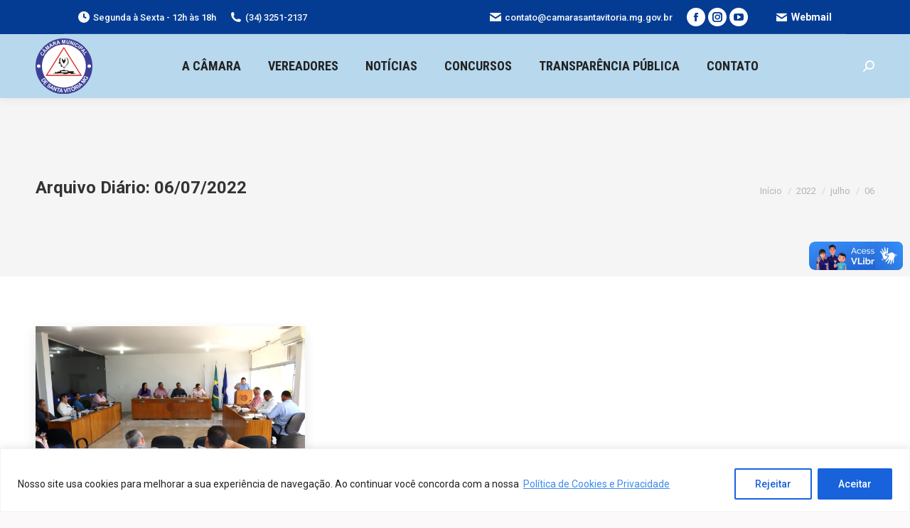

--- FILE ---
content_type: text/html; charset=utf-8
request_url: https://www.google.com/recaptcha/api2/anchor?ar=1&k=6LeuCwYnAAAAALgL2Higf_dHdU_EBL_J57-SNMS9&co=aHR0cHM6Ly93d3cuY2FtYXJhc2FudGF2aXRvcmlhLm1nLmdvdi5icjo0NDM.&hl=en&v=PoyoqOPhxBO7pBk68S4YbpHZ&size=invisible&anchor-ms=20000&execute-ms=30000&cb=cd5s1whz3jf3
body_size: 48878
content:
<!DOCTYPE HTML><html dir="ltr" lang="en"><head><meta http-equiv="Content-Type" content="text/html; charset=UTF-8">
<meta http-equiv="X-UA-Compatible" content="IE=edge">
<title>reCAPTCHA</title>
<style type="text/css">
/* cyrillic-ext */
@font-face {
  font-family: 'Roboto';
  font-style: normal;
  font-weight: 400;
  font-stretch: 100%;
  src: url(//fonts.gstatic.com/s/roboto/v48/KFO7CnqEu92Fr1ME7kSn66aGLdTylUAMa3GUBHMdazTgWw.woff2) format('woff2');
  unicode-range: U+0460-052F, U+1C80-1C8A, U+20B4, U+2DE0-2DFF, U+A640-A69F, U+FE2E-FE2F;
}
/* cyrillic */
@font-face {
  font-family: 'Roboto';
  font-style: normal;
  font-weight: 400;
  font-stretch: 100%;
  src: url(//fonts.gstatic.com/s/roboto/v48/KFO7CnqEu92Fr1ME7kSn66aGLdTylUAMa3iUBHMdazTgWw.woff2) format('woff2');
  unicode-range: U+0301, U+0400-045F, U+0490-0491, U+04B0-04B1, U+2116;
}
/* greek-ext */
@font-face {
  font-family: 'Roboto';
  font-style: normal;
  font-weight: 400;
  font-stretch: 100%;
  src: url(//fonts.gstatic.com/s/roboto/v48/KFO7CnqEu92Fr1ME7kSn66aGLdTylUAMa3CUBHMdazTgWw.woff2) format('woff2');
  unicode-range: U+1F00-1FFF;
}
/* greek */
@font-face {
  font-family: 'Roboto';
  font-style: normal;
  font-weight: 400;
  font-stretch: 100%;
  src: url(//fonts.gstatic.com/s/roboto/v48/KFO7CnqEu92Fr1ME7kSn66aGLdTylUAMa3-UBHMdazTgWw.woff2) format('woff2');
  unicode-range: U+0370-0377, U+037A-037F, U+0384-038A, U+038C, U+038E-03A1, U+03A3-03FF;
}
/* math */
@font-face {
  font-family: 'Roboto';
  font-style: normal;
  font-weight: 400;
  font-stretch: 100%;
  src: url(//fonts.gstatic.com/s/roboto/v48/KFO7CnqEu92Fr1ME7kSn66aGLdTylUAMawCUBHMdazTgWw.woff2) format('woff2');
  unicode-range: U+0302-0303, U+0305, U+0307-0308, U+0310, U+0312, U+0315, U+031A, U+0326-0327, U+032C, U+032F-0330, U+0332-0333, U+0338, U+033A, U+0346, U+034D, U+0391-03A1, U+03A3-03A9, U+03B1-03C9, U+03D1, U+03D5-03D6, U+03F0-03F1, U+03F4-03F5, U+2016-2017, U+2034-2038, U+203C, U+2040, U+2043, U+2047, U+2050, U+2057, U+205F, U+2070-2071, U+2074-208E, U+2090-209C, U+20D0-20DC, U+20E1, U+20E5-20EF, U+2100-2112, U+2114-2115, U+2117-2121, U+2123-214F, U+2190, U+2192, U+2194-21AE, U+21B0-21E5, U+21F1-21F2, U+21F4-2211, U+2213-2214, U+2216-22FF, U+2308-230B, U+2310, U+2319, U+231C-2321, U+2336-237A, U+237C, U+2395, U+239B-23B7, U+23D0, U+23DC-23E1, U+2474-2475, U+25AF, U+25B3, U+25B7, U+25BD, U+25C1, U+25CA, U+25CC, U+25FB, U+266D-266F, U+27C0-27FF, U+2900-2AFF, U+2B0E-2B11, U+2B30-2B4C, U+2BFE, U+3030, U+FF5B, U+FF5D, U+1D400-1D7FF, U+1EE00-1EEFF;
}
/* symbols */
@font-face {
  font-family: 'Roboto';
  font-style: normal;
  font-weight: 400;
  font-stretch: 100%;
  src: url(//fonts.gstatic.com/s/roboto/v48/KFO7CnqEu92Fr1ME7kSn66aGLdTylUAMaxKUBHMdazTgWw.woff2) format('woff2');
  unicode-range: U+0001-000C, U+000E-001F, U+007F-009F, U+20DD-20E0, U+20E2-20E4, U+2150-218F, U+2190, U+2192, U+2194-2199, U+21AF, U+21E6-21F0, U+21F3, U+2218-2219, U+2299, U+22C4-22C6, U+2300-243F, U+2440-244A, U+2460-24FF, U+25A0-27BF, U+2800-28FF, U+2921-2922, U+2981, U+29BF, U+29EB, U+2B00-2BFF, U+4DC0-4DFF, U+FFF9-FFFB, U+10140-1018E, U+10190-1019C, U+101A0, U+101D0-101FD, U+102E0-102FB, U+10E60-10E7E, U+1D2C0-1D2D3, U+1D2E0-1D37F, U+1F000-1F0FF, U+1F100-1F1AD, U+1F1E6-1F1FF, U+1F30D-1F30F, U+1F315, U+1F31C, U+1F31E, U+1F320-1F32C, U+1F336, U+1F378, U+1F37D, U+1F382, U+1F393-1F39F, U+1F3A7-1F3A8, U+1F3AC-1F3AF, U+1F3C2, U+1F3C4-1F3C6, U+1F3CA-1F3CE, U+1F3D4-1F3E0, U+1F3ED, U+1F3F1-1F3F3, U+1F3F5-1F3F7, U+1F408, U+1F415, U+1F41F, U+1F426, U+1F43F, U+1F441-1F442, U+1F444, U+1F446-1F449, U+1F44C-1F44E, U+1F453, U+1F46A, U+1F47D, U+1F4A3, U+1F4B0, U+1F4B3, U+1F4B9, U+1F4BB, U+1F4BF, U+1F4C8-1F4CB, U+1F4D6, U+1F4DA, U+1F4DF, U+1F4E3-1F4E6, U+1F4EA-1F4ED, U+1F4F7, U+1F4F9-1F4FB, U+1F4FD-1F4FE, U+1F503, U+1F507-1F50B, U+1F50D, U+1F512-1F513, U+1F53E-1F54A, U+1F54F-1F5FA, U+1F610, U+1F650-1F67F, U+1F687, U+1F68D, U+1F691, U+1F694, U+1F698, U+1F6AD, U+1F6B2, U+1F6B9-1F6BA, U+1F6BC, U+1F6C6-1F6CF, U+1F6D3-1F6D7, U+1F6E0-1F6EA, U+1F6F0-1F6F3, U+1F6F7-1F6FC, U+1F700-1F7FF, U+1F800-1F80B, U+1F810-1F847, U+1F850-1F859, U+1F860-1F887, U+1F890-1F8AD, U+1F8B0-1F8BB, U+1F8C0-1F8C1, U+1F900-1F90B, U+1F93B, U+1F946, U+1F984, U+1F996, U+1F9E9, U+1FA00-1FA6F, U+1FA70-1FA7C, U+1FA80-1FA89, U+1FA8F-1FAC6, U+1FACE-1FADC, U+1FADF-1FAE9, U+1FAF0-1FAF8, U+1FB00-1FBFF;
}
/* vietnamese */
@font-face {
  font-family: 'Roboto';
  font-style: normal;
  font-weight: 400;
  font-stretch: 100%;
  src: url(//fonts.gstatic.com/s/roboto/v48/KFO7CnqEu92Fr1ME7kSn66aGLdTylUAMa3OUBHMdazTgWw.woff2) format('woff2');
  unicode-range: U+0102-0103, U+0110-0111, U+0128-0129, U+0168-0169, U+01A0-01A1, U+01AF-01B0, U+0300-0301, U+0303-0304, U+0308-0309, U+0323, U+0329, U+1EA0-1EF9, U+20AB;
}
/* latin-ext */
@font-face {
  font-family: 'Roboto';
  font-style: normal;
  font-weight: 400;
  font-stretch: 100%;
  src: url(//fonts.gstatic.com/s/roboto/v48/KFO7CnqEu92Fr1ME7kSn66aGLdTylUAMa3KUBHMdazTgWw.woff2) format('woff2');
  unicode-range: U+0100-02BA, U+02BD-02C5, U+02C7-02CC, U+02CE-02D7, U+02DD-02FF, U+0304, U+0308, U+0329, U+1D00-1DBF, U+1E00-1E9F, U+1EF2-1EFF, U+2020, U+20A0-20AB, U+20AD-20C0, U+2113, U+2C60-2C7F, U+A720-A7FF;
}
/* latin */
@font-face {
  font-family: 'Roboto';
  font-style: normal;
  font-weight: 400;
  font-stretch: 100%;
  src: url(//fonts.gstatic.com/s/roboto/v48/KFO7CnqEu92Fr1ME7kSn66aGLdTylUAMa3yUBHMdazQ.woff2) format('woff2');
  unicode-range: U+0000-00FF, U+0131, U+0152-0153, U+02BB-02BC, U+02C6, U+02DA, U+02DC, U+0304, U+0308, U+0329, U+2000-206F, U+20AC, U+2122, U+2191, U+2193, U+2212, U+2215, U+FEFF, U+FFFD;
}
/* cyrillic-ext */
@font-face {
  font-family: 'Roboto';
  font-style: normal;
  font-weight: 500;
  font-stretch: 100%;
  src: url(//fonts.gstatic.com/s/roboto/v48/KFO7CnqEu92Fr1ME7kSn66aGLdTylUAMa3GUBHMdazTgWw.woff2) format('woff2');
  unicode-range: U+0460-052F, U+1C80-1C8A, U+20B4, U+2DE0-2DFF, U+A640-A69F, U+FE2E-FE2F;
}
/* cyrillic */
@font-face {
  font-family: 'Roboto';
  font-style: normal;
  font-weight: 500;
  font-stretch: 100%;
  src: url(//fonts.gstatic.com/s/roboto/v48/KFO7CnqEu92Fr1ME7kSn66aGLdTylUAMa3iUBHMdazTgWw.woff2) format('woff2');
  unicode-range: U+0301, U+0400-045F, U+0490-0491, U+04B0-04B1, U+2116;
}
/* greek-ext */
@font-face {
  font-family: 'Roboto';
  font-style: normal;
  font-weight: 500;
  font-stretch: 100%;
  src: url(//fonts.gstatic.com/s/roboto/v48/KFO7CnqEu92Fr1ME7kSn66aGLdTylUAMa3CUBHMdazTgWw.woff2) format('woff2');
  unicode-range: U+1F00-1FFF;
}
/* greek */
@font-face {
  font-family: 'Roboto';
  font-style: normal;
  font-weight: 500;
  font-stretch: 100%;
  src: url(//fonts.gstatic.com/s/roboto/v48/KFO7CnqEu92Fr1ME7kSn66aGLdTylUAMa3-UBHMdazTgWw.woff2) format('woff2');
  unicode-range: U+0370-0377, U+037A-037F, U+0384-038A, U+038C, U+038E-03A1, U+03A3-03FF;
}
/* math */
@font-face {
  font-family: 'Roboto';
  font-style: normal;
  font-weight: 500;
  font-stretch: 100%;
  src: url(//fonts.gstatic.com/s/roboto/v48/KFO7CnqEu92Fr1ME7kSn66aGLdTylUAMawCUBHMdazTgWw.woff2) format('woff2');
  unicode-range: U+0302-0303, U+0305, U+0307-0308, U+0310, U+0312, U+0315, U+031A, U+0326-0327, U+032C, U+032F-0330, U+0332-0333, U+0338, U+033A, U+0346, U+034D, U+0391-03A1, U+03A3-03A9, U+03B1-03C9, U+03D1, U+03D5-03D6, U+03F0-03F1, U+03F4-03F5, U+2016-2017, U+2034-2038, U+203C, U+2040, U+2043, U+2047, U+2050, U+2057, U+205F, U+2070-2071, U+2074-208E, U+2090-209C, U+20D0-20DC, U+20E1, U+20E5-20EF, U+2100-2112, U+2114-2115, U+2117-2121, U+2123-214F, U+2190, U+2192, U+2194-21AE, U+21B0-21E5, U+21F1-21F2, U+21F4-2211, U+2213-2214, U+2216-22FF, U+2308-230B, U+2310, U+2319, U+231C-2321, U+2336-237A, U+237C, U+2395, U+239B-23B7, U+23D0, U+23DC-23E1, U+2474-2475, U+25AF, U+25B3, U+25B7, U+25BD, U+25C1, U+25CA, U+25CC, U+25FB, U+266D-266F, U+27C0-27FF, U+2900-2AFF, U+2B0E-2B11, U+2B30-2B4C, U+2BFE, U+3030, U+FF5B, U+FF5D, U+1D400-1D7FF, U+1EE00-1EEFF;
}
/* symbols */
@font-face {
  font-family: 'Roboto';
  font-style: normal;
  font-weight: 500;
  font-stretch: 100%;
  src: url(//fonts.gstatic.com/s/roboto/v48/KFO7CnqEu92Fr1ME7kSn66aGLdTylUAMaxKUBHMdazTgWw.woff2) format('woff2');
  unicode-range: U+0001-000C, U+000E-001F, U+007F-009F, U+20DD-20E0, U+20E2-20E4, U+2150-218F, U+2190, U+2192, U+2194-2199, U+21AF, U+21E6-21F0, U+21F3, U+2218-2219, U+2299, U+22C4-22C6, U+2300-243F, U+2440-244A, U+2460-24FF, U+25A0-27BF, U+2800-28FF, U+2921-2922, U+2981, U+29BF, U+29EB, U+2B00-2BFF, U+4DC0-4DFF, U+FFF9-FFFB, U+10140-1018E, U+10190-1019C, U+101A0, U+101D0-101FD, U+102E0-102FB, U+10E60-10E7E, U+1D2C0-1D2D3, U+1D2E0-1D37F, U+1F000-1F0FF, U+1F100-1F1AD, U+1F1E6-1F1FF, U+1F30D-1F30F, U+1F315, U+1F31C, U+1F31E, U+1F320-1F32C, U+1F336, U+1F378, U+1F37D, U+1F382, U+1F393-1F39F, U+1F3A7-1F3A8, U+1F3AC-1F3AF, U+1F3C2, U+1F3C4-1F3C6, U+1F3CA-1F3CE, U+1F3D4-1F3E0, U+1F3ED, U+1F3F1-1F3F3, U+1F3F5-1F3F7, U+1F408, U+1F415, U+1F41F, U+1F426, U+1F43F, U+1F441-1F442, U+1F444, U+1F446-1F449, U+1F44C-1F44E, U+1F453, U+1F46A, U+1F47D, U+1F4A3, U+1F4B0, U+1F4B3, U+1F4B9, U+1F4BB, U+1F4BF, U+1F4C8-1F4CB, U+1F4D6, U+1F4DA, U+1F4DF, U+1F4E3-1F4E6, U+1F4EA-1F4ED, U+1F4F7, U+1F4F9-1F4FB, U+1F4FD-1F4FE, U+1F503, U+1F507-1F50B, U+1F50D, U+1F512-1F513, U+1F53E-1F54A, U+1F54F-1F5FA, U+1F610, U+1F650-1F67F, U+1F687, U+1F68D, U+1F691, U+1F694, U+1F698, U+1F6AD, U+1F6B2, U+1F6B9-1F6BA, U+1F6BC, U+1F6C6-1F6CF, U+1F6D3-1F6D7, U+1F6E0-1F6EA, U+1F6F0-1F6F3, U+1F6F7-1F6FC, U+1F700-1F7FF, U+1F800-1F80B, U+1F810-1F847, U+1F850-1F859, U+1F860-1F887, U+1F890-1F8AD, U+1F8B0-1F8BB, U+1F8C0-1F8C1, U+1F900-1F90B, U+1F93B, U+1F946, U+1F984, U+1F996, U+1F9E9, U+1FA00-1FA6F, U+1FA70-1FA7C, U+1FA80-1FA89, U+1FA8F-1FAC6, U+1FACE-1FADC, U+1FADF-1FAE9, U+1FAF0-1FAF8, U+1FB00-1FBFF;
}
/* vietnamese */
@font-face {
  font-family: 'Roboto';
  font-style: normal;
  font-weight: 500;
  font-stretch: 100%;
  src: url(//fonts.gstatic.com/s/roboto/v48/KFO7CnqEu92Fr1ME7kSn66aGLdTylUAMa3OUBHMdazTgWw.woff2) format('woff2');
  unicode-range: U+0102-0103, U+0110-0111, U+0128-0129, U+0168-0169, U+01A0-01A1, U+01AF-01B0, U+0300-0301, U+0303-0304, U+0308-0309, U+0323, U+0329, U+1EA0-1EF9, U+20AB;
}
/* latin-ext */
@font-face {
  font-family: 'Roboto';
  font-style: normal;
  font-weight: 500;
  font-stretch: 100%;
  src: url(//fonts.gstatic.com/s/roboto/v48/KFO7CnqEu92Fr1ME7kSn66aGLdTylUAMa3KUBHMdazTgWw.woff2) format('woff2');
  unicode-range: U+0100-02BA, U+02BD-02C5, U+02C7-02CC, U+02CE-02D7, U+02DD-02FF, U+0304, U+0308, U+0329, U+1D00-1DBF, U+1E00-1E9F, U+1EF2-1EFF, U+2020, U+20A0-20AB, U+20AD-20C0, U+2113, U+2C60-2C7F, U+A720-A7FF;
}
/* latin */
@font-face {
  font-family: 'Roboto';
  font-style: normal;
  font-weight: 500;
  font-stretch: 100%;
  src: url(//fonts.gstatic.com/s/roboto/v48/KFO7CnqEu92Fr1ME7kSn66aGLdTylUAMa3yUBHMdazQ.woff2) format('woff2');
  unicode-range: U+0000-00FF, U+0131, U+0152-0153, U+02BB-02BC, U+02C6, U+02DA, U+02DC, U+0304, U+0308, U+0329, U+2000-206F, U+20AC, U+2122, U+2191, U+2193, U+2212, U+2215, U+FEFF, U+FFFD;
}
/* cyrillic-ext */
@font-face {
  font-family: 'Roboto';
  font-style: normal;
  font-weight: 900;
  font-stretch: 100%;
  src: url(//fonts.gstatic.com/s/roboto/v48/KFO7CnqEu92Fr1ME7kSn66aGLdTylUAMa3GUBHMdazTgWw.woff2) format('woff2');
  unicode-range: U+0460-052F, U+1C80-1C8A, U+20B4, U+2DE0-2DFF, U+A640-A69F, U+FE2E-FE2F;
}
/* cyrillic */
@font-face {
  font-family: 'Roboto';
  font-style: normal;
  font-weight: 900;
  font-stretch: 100%;
  src: url(//fonts.gstatic.com/s/roboto/v48/KFO7CnqEu92Fr1ME7kSn66aGLdTylUAMa3iUBHMdazTgWw.woff2) format('woff2');
  unicode-range: U+0301, U+0400-045F, U+0490-0491, U+04B0-04B1, U+2116;
}
/* greek-ext */
@font-face {
  font-family: 'Roboto';
  font-style: normal;
  font-weight: 900;
  font-stretch: 100%;
  src: url(//fonts.gstatic.com/s/roboto/v48/KFO7CnqEu92Fr1ME7kSn66aGLdTylUAMa3CUBHMdazTgWw.woff2) format('woff2');
  unicode-range: U+1F00-1FFF;
}
/* greek */
@font-face {
  font-family: 'Roboto';
  font-style: normal;
  font-weight: 900;
  font-stretch: 100%;
  src: url(//fonts.gstatic.com/s/roboto/v48/KFO7CnqEu92Fr1ME7kSn66aGLdTylUAMa3-UBHMdazTgWw.woff2) format('woff2');
  unicode-range: U+0370-0377, U+037A-037F, U+0384-038A, U+038C, U+038E-03A1, U+03A3-03FF;
}
/* math */
@font-face {
  font-family: 'Roboto';
  font-style: normal;
  font-weight: 900;
  font-stretch: 100%;
  src: url(//fonts.gstatic.com/s/roboto/v48/KFO7CnqEu92Fr1ME7kSn66aGLdTylUAMawCUBHMdazTgWw.woff2) format('woff2');
  unicode-range: U+0302-0303, U+0305, U+0307-0308, U+0310, U+0312, U+0315, U+031A, U+0326-0327, U+032C, U+032F-0330, U+0332-0333, U+0338, U+033A, U+0346, U+034D, U+0391-03A1, U+03A3-03A9, U+03B1-03C9, U+03D1, U+03D5-03D6, U+03F0-03F1, U+03F4-03F5, U+2016-2017, U+2034-2038, U+203C, U+2040, U+2043, U+2047, U+2050, U+2057, U+205F, U+2070-2071, U+2074-208E, U+2090-209C, U+20D0-20DC, U+20E1, U+20E5-20EF, U+2100-2112, U+2114-2115, U+2117-2121, U+2123-214F, U+2190, U+2192, U+2194-21AE, U+21B0-21E5, U+21F1-21F2, U+21F4-2211, U+2213-2214, U+2216-22FF, U+2308-230B, U+2310, U+2319, U+231C-2321, U+2336-237A, U+237C, U+2395, U+239B-23B7, U+23D0, U+23DC-23E1, U+2474-2475, U+25AF, U+25B3, U+25B7, U+25BD, U+25C1, U+25CA, U+25CC, U+25FB, U+266D-266F, U+27C0-27FF, U+2900-2AFF, U+2B0E-2B11, U+2B30-2B4C, U+2BFE, U+3030, U+FF5B, U+FF5D, U+1D400-1D7FF, U+1EE00-1EEFF;
}
/* symbols */
@font-face {
  font-family: 'Roboto';
  font-style: normal;
  font-weight: 900;
  font-stretch: 100%;
  src: url(//fonts.gstatic.com/s/roboto/v48/KFO7CnqEu92Fr1ME7kSn66aGLdTylUAMaxKUBHMdazTgWw.woff2) format('woff2');
  unicode-range: U+0001-000C, U+000E-001F, U+007F-009F, U+20DD-20E0, U+20E2-20E4, U+2150-218F, U+2190, U+2192, U+2194-2199, U+21AF, U+21E6-21F0, U+21F3, U+2218-2219, U+2299, U+22C4-22C6, U+2300-243F, U+2440-244A, U+2460-24FF, U+25A0-27BF, U+2800-28FF, U+2921-2922, U+2981, U+29BF, U+29EB, U+2B00-2BFF, U+4DC0-4DFF, U+FFF9-FFFB, U+10140-1018E, U+10190-1019C, U+101A0, U+101D0-101FD, U+102E0-102FB, U+10E60-10E7E, U+1D2C0-1D2D3, U+1D2E0-1D37F, U+1F000-1F0FF, U+1F100-1F1AD, U+1F1E6-1F1FF, U+1F30D-1F30F, U+1F315, U+1F31C, U+1F31E, U+1F320-1F32C, U+1F336, U+1F378, U+1F37D, U+1F382, U+1F393-1F39F, U+1F3A7-1F3A8, U+1F3AC-1F3AF, U+1F3C2, U+1F3C4-1F3C6, U+1F3CA-1F3CE, U+1F3D4-1F3E0, U+1F3ED, U+1F3F1-1F3F3, U+1F3F5-1F3F7, U+1F408, U+1F415, U+1F41F, U+1F426, U+1F43F, U+1F441-1F442, U+1F444, U+1F446-1F449, U+1F44C-1F44E, U+1F453, U+1F46A, U+1F47D, U+1F4A3, U+1F4B0, U+1F4B3, U+1F4B9, U+1F4BB, U+1F4BF, U+1F4C8-1F4CB, U+1F4D6, U+1F4DA, U+1F4DF, U+1F4E3-1F4E6, U+1F4EA-1F4ED, U+1F4F7, U+1F4F9-1F4FB, U+1F4FD-1F4FE, U+1F503, U+1F507-1F50B, U+1F50D, U+1F512-1F513, U+1F53E-1F54A, U+1F54F-1F5FA, U+1F610, U+1F650-1F67F, U+1F687, U+1F68D, U+1F691, U+1F694, U+1F698, U+1F6AD, U+1F6B2, U+1F6B9-1F6BA, U+1F6BC, U+1F6C6-1F6CF, U+1F6D3-1F6D7, U+1F6E0-1F6EA, U+1F6F0-1F6F3, U+1F6F7-1F6FC, U+1F700-1F7FF, U+1F800-1F80B, U+1F810-1F847, U+1F850-1F859, U+1F860-1F887, U+1F890-1F8AD, U+1F8B0-1F8BB, U+1F8C0-1F8C1, U+1F900-1F90B, U+1F93B, U+1F946, U+1F984, U+1F996, U+1F9E9, U+1FA00-1FA6F, U+1FA70-1FA7C, U+1FA80-1FA89, U+1FA8F-1FAC6, U+1FACE-1FADC, U+1FADF-1FAE9, U+1FAF0-1FAF8, U+1FB00-1FBFF;
}
/* vietnamese */
@font-face {
  font-family: 'Roboto';
  font-style: normal;
  font-weight: 900;
  font-stretch: 100%;
  src: url(//fonts.gstatic.com/s/roboto/v48/KFO7CnqEu92Fr1ME7kSn66aGLdTylUAMa3OUBHMdazTgWw.woff2) format('woff2');
  unicode-range: U+0102-0103, U+0110-0111, U+0128-0129, U+0168-0169, U+01A0-01A1, U+01AF-01B0, U+0300-0301, U+0303-0304, U+0308-0309, U+0323, U+0329, U+1EA0-1EF9, U+20AB;
}
/* latin-ext */
@font-face {
  font-family: 'Roboto';
  font-style: normal;
  font-weight: 900;
  font-stretch: 100%;
  src: url(//fonts.gstatic.com/s/roboto/v48/KFO7CnqEu92Fr1ME7kSn66aGLdTylUAMa3KUBHMdazTgWw.woff2) format('woff2');
  unicode-range: U+0100-02BA, U+02BD-02C5, U+02C7-02CC, U+02CE-02D7, U+02DD-02FF, U+0304, U+0308, U+0329, U+1D00-1DBF, U+1E00-1E9F, U+1EF2-1EFF, U+2020, U+20A0-20AB, U+20AD-20C0, U+2113, U+2C60-2C7F, U+A720-A7FF;
}
/* latin */
@font-face {
  font-family: 'Roboto';
  font-style: normal;
  font-weight: 900;
  font-stretch: 100%;
  src: url(//fonts.gstatic.com/s/roboto/v48/KFO7CnqEu92Fr1ME7kSn66aGLdTylUAMa3yUBHMdazQ.woff2) format('woff2');
  unicode-range: U+0000-00FF, U+0131, U+0152-0153, U+02BB-02BC, U+02C6, U+02DA, U+02DC, U+0304, U+0308, U+0329, U+2000-206F, U+20AC, U+2122, U+2191, U+2193, U+2212, U+2215, U+FEFF, U+FFFD;
}

</style>
<link rel="stylesheet" type="text/css" href="https://www.gstatic.com/recaptcha/releases/PoyoqOPhxBO7pBk68S4YbpHZ/styles__ltr.css">
<script nonce="BmdTgV_r2hM7WgJeUgVKUQ" type="text/javascript">window['__recaptcha_api'] = 'https://www.google.com/recaptcha/api2/';</script>
<script type="text/javascript" src="https://www.gstatic.com/recaptcha/releases/PoyoqOPhxBO7pBk68S4YbpHZ/recaptcha__en.js" nonce="BmdTgV_r2hM7WgJeUgVKUQ">
      
    </script></head>
<body><div id="rc-anchor-alert" class="rc-anchor-alert"></div>
<input type="hidden" id="recaptcha-token" value="[base64]">
<script type="text/javascript" nonce="BmdTgV_r2hM7WgJeUgVKUQ">
      recaptcha.anchor.Main.init("[\x22ainput\x22,[\x22bgdata\x22,\x22\x22,\[base64]/[base64]/MjU1Ong/[base64]/[base64]/[base64]/[base64]/[base64]/[base64]/[base64]/[base64]/[base64]/[base64]/[base64]/[base64]/[base64]/[base64]/[base64]\\u003d\x22,\[base64]\\u003d\\u003d\x22,\x22wqrCh13CsCIiSwliwooaFmgLwpbClsKEwo1Yw7hHw7TDisK0wo42w5sSwpjDjQvCugHCqsKYwqfDhC/[base64]/wpjCpCLDnTPCmMK+wq3Cs8OzR8OUwrfCl8OPfEPCjHnDsRrDvcOqwo9jwp/[base64]/DvSEiw6bDmMKGwpJ8AcKTw48GciPDgRJNPVBvwqDCssK2alcsw5zDhcKIwoXCq8OyMcKVw6vDoMOww41zw5DCm8Ouw4kTwqrCq8Ohw4DDjgJJw57CsgnDisK3CFjCvj3DhQzCgBlsFcK9Nm/Drx5mw7t2w49HwqHDtmovwqhAwqXDucKnw5lLwqDDkcKpHj9KOcKmf8OVBsKAwr3Cj0rCtw/CpT8dwrzCrFLDlm0pUsKFw5rCh8K7w67ClcOvw5vCpcO5asKfwqXDgVLDsjrDiMOsUsKjE8KkOABRw6jDlGfDl8O+CMOtSMKlIyUmQsOOSsOgQBfDnSRxXsK4w4vDi8Osw7HCmX0cw64mw7o/w5N9wofClTbDoSMRw5vDuxXCn8O+dzg+w41Rw4wHwqUyDcKwwrwRJcKrwqfCjcKFRMKqTARDw6DCt8KLPBJOEm/CqMK/w4LCnijDszbCrcKQACbDj8ODw4zCghIUfcOywrAtdUkNcMOpwp/[base64]/DkiDCicKGwpsMYcOuwqBnwo8PwpPDlsK0w7fDh8KJEsOUM1UWFcK/BVI9S8KBw6LDmm/CncO+wr7CkMOREybChygeQMONGg/Ct8K8NsOgQX7DoMK0V8OUCsKvwrPDji4vw7gRwrjDusO2wohDfj3Dh8Obw6s3IyBAw69dJcOGBCbDmsOLblpKw63CrkgiNcOMIDPCi8OJwpXCoTfChnzCmMOVw4bCjGElbMK0PE7CnlrDrsKtw6VXwrTDtcOwwpoiOkrDrzgxwqEYScOVUFUpe8K/w7pNHsOqwpXDlsKTKVLCrMO8w5nCgjjClsK4wpPCncOrwpo0wogheUZ6wrHDuCkaU8Ovw6vCqcOsYsO+w5jCk8O2wrdIE2JtS8O4H8OcwoxAesOUEsKUDsKywovCqW/ChlHCusKawrTClsOdwpBsfcKuwq3DiFkZXwHChSYxw4o2woU/[base64]/Cg8KcwpUQw5nDl8Olw5nDq2FZZQNgSxhKBx3DucOdw7bCosOaUgBiHzHCgMKQDHpzw4tzfE5tw5YFbx14IMKjw6HChDIfXcOAU8O2ecKTw7tdw4DDgxtWw5TDgMOATcKwOcKAJcOMwrICaS/CtV/CrMKBSsObag3Ds18KAQdDwrgFw4bDtsKjw4tTVcO0wrZVw6DCtiNjwrLDkjHDl8OdPQNtwppUJGhyw5/[base64]/[base64]/DmXMgwqJ2w5LCtXd9SF8VwoTChhtPwoHDgcKVw50XwpgAw4/Cn8K+UgEXNyLDuVx5XsKCBsO/UFXCksO0dHd6w7vDsMO5w7nDmFfDgcKDQ3g5wpAAwpnCmhfDgsOsw4PDvcK1wp7DpcOowpMoRMOMGVVqwoIHcmR2w4wQwqjCqMOIw4NWEMK6UsOEAcOcPWPClm3DiR9+w6rCpsOcPRJhW0zDuwQGDkDClsKKYWjDoybDmW/DonoYw5tWfCvDiMKzR8KFwonCv8KEw5jCkF8Pd8KzZSfCssK9wrHDlXLCjFvClsKhQMOhbMKrw4J3wpnClzhmI1Z3w5Frwo1lFmlnTVd5w5Enw4Rcw4jDuFcGHi/Co8KCw41qw7wSw4nCu8K2w6fDpMKReMOfbRlVw7tawroDw7wNw5JdwoXDnQvDolTCl8O+w4tkN2xTwpTDi8O6UsOCWVgDwqtBYh8iEMOxZRVATsOUDMK6wpHDusKIRGnCtsKrWVAYUWVxw5PCvzPDg3zDnFo5R8KRXhHCv2tLaMO/HsOpD8OKw6zCgMK/EW4Yw7/Co8Oow5IPfCBVUE3ClDJBw5zCqMKPDSfChSZyU0zCpnfDrsK5ZF08N0vDjXxZw5o/wqzCiMOpwrzDoFTDg8KaM8O4w6fCpQEhwrbCo1nDp1sbTVnDpFVewq4cQ8O4w6MpwotNwrctw7hiw7BOGMKOw6MLw7bDmDokTxHClcKHQ8OrIsOZw74CAcO7bQHCmlU6wpXCnirDlFZow7Q3w4MuXzsnVV/DiW/CmcOcWsOiax7DqcK6w6ZtRR5uw7PCnMKlbSXDkjVVw5jDtMOJwrnCosKyGsKNRGNbRhFFwrwhwr58w6xHwo3Dq0zDm0jDtCpow5vDgX8Ew5x6T0NcwrvCuirDssKXLyxOB2rDpGzDs8KIJ1TCuMKkw5kQKw86wrwDe8KLEMKzwqNlw68hYMOua8KYwrVWwqrDpW/[base64]/aCsQB0nDhStkwpYFQlwQcjUdw4B3wozDqR4xBsOkbQbDowjCvnXDp8KEQ8KVw4R5Bg4mwpFIeXU4FcOeSXN2worDhSA7wrRzYsKhCgc2IsOmw73DtMOgwpzCnsOTcsOzw44rQ8KHw7PDmsOjwpjDtVcVRTjDrkYJwrPCuE/DiyoFwrYqDMOhwo/ClMOuw47CkcKWJSXDmC4dwrzDrsO9BcOqw7E4w4LDgVnCniLDg0HCrmJFUMKMZQTDgCtWw7HDmmIawoBnw5keAkLDksOUM8KbF8KvYMOIRcKJTsKHfjVcOsKGbMOuVht/[base64]/CnsK7PcOHInAOw6E4c8OKwpRcPcO7HBx/wovCisKQw6RdwqYadGHDvWAbwqXDhcK4wp7Dk8KrwpR1RBPCtcObKV5PwrXDtcKdIR9OLcKCwr/CuRDDq8OneGtCwpXCgcK9N8OIVVHCnsO/w7vDmMKzw4nDhGFbw5dzWjx/w65nd0MYM3zDu8OrCkXCgGbChG7DisOoW3nCucKlbT7CllzDnHdcOcKQworCtWbCpnJ7HGjDlkvDjcKkwoY/NWgJXcOPX8OUw5XCucOQPDHDhQfDqsOVNMOcwrDDpMKXYnHDrn/DgQp5wqPCqMO5JsObVQ9OS07Cv8KQOsO/DcK7AXLCicK9ccK3YxPCqjjDj8OPOsKkwo5TwrPClsO1w4TDoQoyEU/DqE8VwovCtcKGQcKgwo7DoTTCs8Kfw7DDq8KJPUjCocO0J0kRw7wbIlzCkcOnw63CssOVHRldw4YlwpPDpVdIw48SWFjClgR/w6nDon3DpA7Dq8KQSBXDo8O/woXCjcK9w6A0HCUFw4pYD8OeacOyP2zCgsKHwpLCrsOhHsOKwoImB8OnwqbCpcKyw7xpC8KEesKGUh3ClsO4woMmw41/wrTDnVPCvsOGw67CvSLDuMK2wp3DlMKbJMOZbWlMw63CoTElfMKswoHDh8Kvw4bCh8Kre8Kpw5fDt8KWKcOfw6vCs8KhwpfCsGhTLRQtw6/DpEDCsGYvwrUNajgEwrIjd8O1wooDwrfDm8KkO8KuMWhmRiDCo8O2a1xTfsKUw7sAC8OUw6vDr1gDTsKlP8Oow5jDmC7DosOyw5w/[base64]/w5ExwozDlgfCui7Cs8Klw7h9e2x3OsKDwpnDnkPCjMKrAT3Dp00xwpbCpcKdwogbwpnDssOOwq/[base64]/[base64]/DgsO7w403BMKsP8KAbcKPb8Kzw6VSwr57wrx7YsK/wojDo8K8w7puwoDDkMO9w4Jxwp0bwrM/wpHDs1NQw7A5w6TDt8KxwoHCkRjCkGjCkCTDthnDjMOqwobDq8KKwpdLEiUjD25sSGjCpwXDrcOSw4PCrsKdBcKLw5NscxXCgE4iZQ7DqX9OQMKpC8KDIWzCnFvDtQ3CqnfDhB/Cg8OaLH99w53CqsO2B0/CkcKKd8O9woJjw77Du8O1wo/Cp8Oyw77DtMO1EsOIC33DlsKREG4Xw6XCnAPCssKHVcKwwoBlw5PCmMOUw4h/wrTCqkpKOsOtwoJMCxs7Dn0ZaWMSZ8O3w5tHVzvDugXCnRoiP0fCpMO+woNnVnJwwq8/WF9VAQphw4RLw5MFw5M1w6HCnjPDqkrDsT3CgyDDlGY4C3c9UX/CnjZlAcOqwr/DjH/[base64]/w6/DvRDCmMOow4rCuVjDlMKUYxLCscK3wrnDq3vDrAzDtB4Iw4x7FcOyUcOtwrHCjTTCjMOqw65gQsK6wo/CqMKRTkQ2woTDj2jCrcKowr9uw68aPMKQJ8KsGsOXUAkdwoB7O8OFworDlFTCtCBCwqXDtcKrKcO6w406ZcKKIh8Lwrl1woUFY8KcQMKLf8OGeU99wpDDoMKzP0AwQnh8JUtRRWnDsn0uEMO/TcOqwoHDlcKxZjhPA8O5EzIvKMKww6XDlDQXwpRuZzzCkGJcWF/[base64]/DsW3DvgMOwpN9wqjCuGYBwoDDiMKRw4/DpQkJPxliRMObV8K+V8Oqa8KKcyhCwolWw7wWwrJFEXnDuxMOPcKiN8K3wokwwrXDlMKtaGrCl2Mnw7s/[base64]/CoRRqG8KQw5HDsF8lRsO3enbCq8OJw73DtcKJFMOXeMKfw4fClgfDsgRiG2zDmsKVIcKVwpzDvWLDisKzw7Zhw6TCl2nCokPCkMOvcMKfw6FpdMKIw7bDoMOZw6Z6wpfDo2TCmi9hRhMMET0/YcOLJibClH3Ds8OSw7fDksOOw5Mtw6zCkzprwr0CwqfDjMKDWksCGcK+ZsOjH8Ogw6TDtsKdw7zCtWTClRZzQsOaNsKUbcKSKMO3wpjDu3A3wrbCg2ZRwo42wrEPw6fDn8KHwojDgl/CiUbDmcOCa2vDii/Dg8O8LnxLw4xkw4LCosOMw4pCPATCp8ObOnx6EFgmLMO/[base64]/ES3CqMO0KMOyaMO6wpcQWcKRwqjDn3JzwqsXEBEGC8O2V2jCoV86GsOCWcK4w5XDoCzDg0vDt2I4w7/CrX4UwoHCizwkMC/Cp8Ogwrw9w51YFDnCjDBmwpTCsn44GGTChsO/w7/DmQFMZ8KDw7lHw5zClcOHwoTDusOKYcKJwrYBB8O/U8KCMsOvFlwTwoXCsMKPC8K5XzlPH8OxAGjDhsOhw5UpdTfDl07CnjbCpcK8w7vDnC/ChwbCh8Ogwp4lw7R/[base64]/UH3Cny3CrcOvdRsfwpDDggwLV3M+cnoQTR7Duxw/woICwrBmcsKow4pIL8OcXMKSw5c5w7JzIABiw5jCrWRow6QqM8KYw4JhwpzDnVLDoG46ccKtw4dQwpISRcK1wrrCiA3CljDCkMKRwrrDkCVXRytRwq/CtyI1w5PCvUnCgHPCunY/[base64]/DtcKdbgnDozvDkMKlw6xIw6XDlMK0KyPDok5BQsKaO8OaIWjDgWBzL8KxLxTCsVLDnFEHwqBJf1TDqRtmw69qYSbDsDTDisKRSA/DhnnDlFXDrcOLG2kIN0o1wrVLwogtwrZ8ZRVsw6bCsMKXw6bDuic9wpYVwr/DvcOow4EEw5zDl8ORUD8vwppXZhh+wqzDjlZUd8K4wojDpFwfNRLDsmtRw7DDlUppw6fDusO5RTdPYTzDtDrCqz4fQxt4w7AjwpQeHMKYw5XCscK+bm0swr1QZDjCn8OrwqESwp4lwp/[base64]/Di8Kad8OdUMKCbcKlZFrDhmFGXy/Dh8KmwrF6PsOXw67DssKPYX3CinjDpMOFDcO+wrgHwpnCsMOzwoLDh8KcUcOxwrTCp0VIDcOhw4XClsKLOl3CgxQ+EcOyenUxw6rCkcOFVVDDtVY8X8O/[base64]/DksO7w6NLw6E/K8K0w7h4PTjDvCRCccO/OMKbcT02w6JldMOWR8Kww5XCuMKwwqFbUCbCvMONwqrCoRfDgDHCqsOZCsK0w7/[base64]/[base64]/Z3rCjsONGX8two7Dgk/[base64]/Ctn8Fw4HDpALCoV0sw53Di8OGw6nDjGvDj8KdH2oIEcO3w73DjEUOw7vDusODwpTDg8KZEG3Cj0dfJwtvbSrDolXCjHXDtlAhwo0/w7zDpMO/ZHo/w6/Dp8OGw7ciQ1rDosOoSMOIFsOqF8KEw4wnNkMTw6hmw5XDlU/DkMKPWcKKw4bDiMOLw5fDrg18bHlww4h7HsKTw78fKSbDvEbCisOqw4LCocKEw5fCg8OkOVDDh8KHwpDCq3bChMOEAVbCvcOXwqXDiA3CnhMLwp9Hw4bDtMOTdntCNnbCmsODw7/Cs8OpS8K+ecO4N8KqWcKAFsOddR/CowF6e8KwworDpMK3wqTCv2YnbsK2wrDDnsOTf30cw5TDjcKTNnHCl1Y9DxzCqiZ7c8KffW7DrwR0D1/[base64]/Dt0HDrDcyLiDDo0HCkMKIwqVxwqPDhQ3DlMO8wqbCl8OIdz5WwoLCgsOTdsKaw6zDtxLCrXPCscKJw5HDo8OOE0rDvTzCqHXDpMO/GsO9Shlde3MGwoLDvQpPw4XDvcOSfsKww7XDs1NAw5tXfcKKwoUBPjlBASvCvGHCmkZ0WcOgw6h8RsO1woEMbifClk47w6XDjMKzC8KIfcKsLcOUwrjCicO5w6VOwoZNbMOrUGrDjkxMw5/CvS3DoVJYw6o/MMOLw4xswrvDtcOLwpp9fEUtwq/CqsKdMFTCicOUScODwqtkw4c5DcObRsKlLMK3wr47W8OmEBnCpVEnfH8Lw5nDmWQnw6DDncOnY8KBb8Ktw7bCo8OoZS7DpsOpKCRqw7XDq8K1K8OYBizDrMK7XHDCksKbwp0+w4R0wqzCnMKvXnIsM8OHdlnCn3Z+GcKsHzPCr8KuwoBoYT/CqlTCrjzCh03DsiwAw7Rcw7PCgVHCjyoQQ8Owc3Ejw47CpsKaaVzCswTCocOIw6YYwqYTwqsfTBTCuWPCpcKrw5dTwocMUHMWw64dMMOhSMOUfsOmwrFlw5HDgCs1w7vDmsK2SjjCksKvw6ZGwo/CksOrA8OuA0HCvADDtAfCkV3DpxDDk3hrwqRowobCpsORwqMhw7YhJ8O9VDN+w4DDssOrw6PDrTFpw5Auwp/[base64]/CS4jw706CsK2wqrDuj5DZ0VoB8ONwq8Xwoo6wqrCgsOfw5wTRMOHSMO5HzPDj8KVw593OMKQdSNnQsOOMBnDqSZOw5YFN8ORTsOXwrhvSQE4YcKNLS7DkylFWDLCtXPCs3xDEMOhwr/CkcKdbmZFw5QlwqdiwqtXTD4PwqwswqjCmD/DjMKNB1YQP8OrIjQGw5YgOVEpCDo5UQQjNsKBVMOvQMO3XjTDogTDs2xCwqsTUiAkwrfDlMKmw53Dl8OuX3XDugJjwrBjw5pyeMKsbXXDnnosasORJsKTw6vDvMKBZHBOJ8KALUB/w5vCnWksJ0p8T254TWcxfcK/W8KEwoIGLMOCLsOcBsKLIsOnE8OfHMKDN8KZw4Bawoc/asOzw4QHaT0bBHBREcK7UxNnDX1pwqPDi8ODw6piwopIw4sqwq9bEBZZU0DDjcKFw4wgRWjDtMOEWMKsw4LCh8OvTMKQSRzDjmXChD0lwoXCmcOBaAXCocOyRMKSwqoGw6/DtiE5w7N6DnwxwpbDpHvDq8O2EcOdw5fDgsOOwobCsUTCmMODdMOgwoZqwonDrMKJwovCgcKKR8KKZUtLT8KPCyDDhhbDn8KVbsKNwoHCicK/IicSw5zDscKUwrpdw6LCjR3CiMOtw7PDjcKXwobCh8Ktwp1pMXwaNCPDl0cQw4gWwpBjOlR9P3LDnsKGw5jCn0DDrcOFEyDDhivDvMK8cMK4KV3DksOiMMKgw79qKAQgAsK3wp0vw7HCugUrwpTDscKCasKPwqEAwp5CAcOgVA/ClcK1CcKrFBZswrjCj8O7CMK4w5Itw5lHWBACw5jDgCtZN8KDecO2V0o6w5sww7vCtsO/BMOdw5FFMcOJEsKeZRp1woPCiMK0H8KeGMKmf8O9b8KDSsKbG1wBFMKmwqsjwqrCiMODwr0UfDPCssKJw57DrjkJEFd2w5XCv0ItwqLCqVLDrMKEwp8zQADCpcOlLxvDnsO9X1fCgzDCmkROQsKow4/[base64]/ARzDgMOuw6fCsMK9w4TCnjnCqhfDjADDuGTCrxnCn8OjwpDDr2HCg1xjdsOLwoXCswHCoWnDol57w4xIwqTDqsK6w4DDqHwOacOsw6zDvcKbZsKFwr3DhsOXw5LCuyMOw6xDwoAww6BmwpLDsSsxwosuHGPDmcOGDjTDqkTDocO7J8OCw4d/[base64]/DtnTCpmNgDsO8w7kCwqTDuyzDiwfDpGDCjBfCmXLCtMOgdcKWf30Yw6QLRAUjw7d2wr01K8OSOBNzMEAzP2gCwo7CiDHDoQPCnsOYw7cRwo4Ow4nDrsK0w6xzTMOxwqHDpMOzASrDn2fDosK2wpsTwpcMwp4bDGbCoTVjwroJeTvDr8KrHMOlcF/CmFg1FsOSwpEWa0EmQMObw5TCnngBwq7Dp8ObwojCncKVQB0Hf8K6wprCkMOnWQnCrcOow4bCoAnCmMOhw6DCp8KjwrRoETHCv8KTbsOLSnjCh8KKwoLChB8iwp7Dr3h8wo7Csy4bwqnCncOywoZYw7gVwq7DssKZH8OPw4DDvwd+wowswrlhwp/DrsK7w7BKw6QpNcK9I33DugXDtMOLw7Unw4Ujw60nw6c0fRt9I8K8H8KZwrUGMwTDiw3DmMKPby0zEcKgNSt+woEiwqbCi8Osw6HDjsKzFsKWKcOcQS/CmsKbF8Kvwq/CsMOcCcKow6fCmWbCoi7CvQDDsz8sJMK1PMO1UhXDpMKvIXEEw4TCmR7CnmQ5woLDrsK0w6ohwq/[base64]/[base64]/JcKBR8KAworCozxXcgsHd8Kcw7rCgMO5JMKuwolgw5oxGwJIwqrCklACw5fCiwFew5fCi15zw7Vuw67DrzUywr8/w4bChcKaWHTDniBrR8KjEMKOwo/CtMOcbhYDNcKhw5nCjiXDuMK5w6TDuMKhV8KeDy88Yz0Nw67CiWlrw7/ChMOVwqNkwp1OwoTCrHjDnMOJYsKAw7QrTyIVDsKswqMUw7bCqcO8wpVyE8K3HcOPdWzDr8KowqzDnQfCtsKMdMO2YsOyJGtscD4jwp4Nw59lw4/DmQ7CtxsOOsOudRjDsHYVfcORw77CompHwoXCrBdBa0jCllXDuzhhw65gUsOkMSgiw6MnUwxUwpDDqzDDpcOcw49eGMOYBsOUP8K3w6U3FcKlwq3DlcOuZ8Odw4jCoMO/BGXCmMKHw7piKGLCvG3DnSorKsOWAH0+w53ChULCkMOcFWzChmJ3w5IQwobCuMKPwpTCvcK4exLCs3DCocKow5rCl8OxbsOxw406wo7CoMKPAkJ0TREcK8KXwqjCm0nDh1TCshkQw5sHwqvCicO5AMKbLSfDiX9FScOmwozCumJ2cnk7wpDDjxd6w6l/TmHDphPCv3wZBcK8w4/DjcKZw6syJHzDksOWwqbCsMKwF8KWSMOpdsKjw6vDtEbDvhjDpcO7GsKiEhjCvQdgK8OKwpcBHcOYwokyGsKXw6R8woV/PsObwoLDm8KreRcsw4LDiMKNHRHDu0fCqsOgLCTCgBBKJ2pdw7bCjxnDvD/DqDkjY1/DvxzCsW5uRhgDw6TDsMOaSkzDqR9SMDBCbsOEwo/Ds1Brw7ECw5kLw7sLwpLCr8KLNA7Ck8Kxwq0zwpHDgW4Xw6F/Sk5Kb0XCpnbCnnclw7kHV8OqHiUnw6TDtcO1wojDoGUjA8OXw61vQlJtwojCo8Kow63DpsOcw4fCrcOdw5PDucKjfEZDwpPCrxtVIxXDosOgHMOJw4HDjsOww4Ngw4/CvsKYwqzCm8K1IkzCg21Tw6fCsjzCgkzDlsOuw5UXTcOLcsKiNVzDgSQ5w7fCucOawq9FwrjDm8K8wo7DkHRNCcOWwrnDiMKTwog6BsO+d3/DlcOoFxvCjcK7XMK7W3wvcVVlw70RcmVcUsODYMOvw7nCrcKrw58KU8KdbsKwCA9WK8KKwo/DrFjDn3zCt3fCtClLGcKIc8Oxw61DwpcFwqxxeg3DicKuMyvCmMKyeMKOw6BNw7pJGMKKw4LCjsOow5HDjwvDgcORw4TCs8KlWlnCmk4mesKQwp/DqsKhwr50VA4XHkHChwVlw5DDkE4Mwo7Cr8OBw53DocOAwo/[base64]/DpHPDqmDDgMObw7vDlHV+EsOMwp06aSXDlMKATWFmw5YMGMKcRD1nEcOxwo9OB8KMw6PDpgvDsMKBwoMqw7t/IsOawpAlc3FlbBFFw6k3RQvDjyEZwovDtsKvdz9zTsOpWsKmSyUIw7fCp1EmQkhsQsKuwrfDjkoPwpp4w7o6RG/DlBLCmcKeMsOkwrzDpcOAwr/[base64]/ClcOyHlo3wpwieMOlwphFBz5Lw79pcG7Dp8KkZTzDn202UcOowrXCq8Okw7XDpsOjwr1Xw5TDgcKvwrNCw43DnMOQwoDCpsO3Szw5woLCoMO5w5HDmwhIIQtMw7rDhsOINE3Dr2PDnMKrUj3CjcONZcK/wofDs8KMw6PCssOOw55lw4F7w7Rtw57DggjCjEvDrG3DtcKQw73DlQhZwrNDdcKTNMKVPcOawrzCl8K7WcK4wrRRKWAnP8KTP8KRw7kjwqYcZMKrwr5YUG9fwo19fsKLw6opwoTDsRxRYkTCpsOpwoXCp8KhHW/CvMK1wo4XwrN4w4YBEcKldFNbecOzZ8KdWMOcchjDrVgZw63Dt2Ijw7Y0wrgkw7bCl0oGF8KkwoLCkXpnw5TCvGPDjsKPMFPChMO6N3dXRXU3W8KRwr/Do13CncOIw5zCoU/Dn8OkFwjCgjERwrs+wqk2woTCqsONw5tXGsKtGg/CjBnDuUrCnDbCmm09w77DhMOUAywTw50cR8OvwpAGVsObYl5fYMOxAcOba8K0wrjCrWLCjHQvE8KwHSjCp8KmwrLDvXQiwp5gF8OAEcOqw5PDpi5Yw6HDokxYw47DrMKewpfDpMOywpXCsk/DhgZ1w5PCnyXCrcKAJGA1w5fDiMK/[base64]/DicKjVcOOwqfDhU1THhDChSvCt8KFwrtywpjCiMOgwprDt2fDnsKKw4PDrA82wo3CuQHClsKhEypJBhjDtMOveCXDq8KOwpYtw5XCvh0Sw5hYw6DCiCnCmsOaw7vDqMOhAsOUQcOPDMOSS8Kxw4FTRsOdw6/Dt0h7c8OoP8OeZsOgEcOjGh7CuMKWw6EnUjLCiDvDicOhw6fCmwEhwoh9wqDCmTLCr3lSwrrDjsKcw5rDh0Nkw5t4DsO+E8ORwpl9cMKoNUkvwo/CgUbDusKpwpMcA8KbIw0WwqMEwp1cKxLDvysew7wfw6R1w4rChmvCtiwaw5/Cm1oUCHLDlEZ0wpTDm3jDtGzCvcO2fHBaw6rChAzDjB/DjcKBw5vCq8OJw55DwplsGx/[base64]/[base64]/DmsORdxjCkh/Ct8OCP0ZKwr9OKXHDqsKzLMK4w5Ihw5RNw4PCi8Kew5R5wojChcOZwq3CrWJ4QSXCqMKVwrnDhGtmw4ZbwpLCu39gwpvCkVfDnMK5w4pgw4/[base64]/DlCU4wop2Bnx3wr/DryDCrMKQWF11wrsPF1bDjcOzwqzCmMOWwo/CmcKhwovDqBcQwprCr3LCucOswqs5QgPDuMO8wpPCg8KHwoxAwpfDhzkEaV7DrDvCo2wgZjrDgHUEw4nCjw8EAcOLRWNHXsK+wpzDlMOiw5PDhGcTecKgF8KQEMOHwpkFLMKBHMKbwr/[base64]/[base64]/DuFMeM3Bnw6ozw4ZKwo/CsknDunpGPQ/DhsOiUlTCiA7DoMK+CT7CmsKdw7fClMKXIVpALXxrA8KOw40QIQbChXxLw6XDrW9tw6RxwrHDr8O8HcOZw47DgMKqHW/CtcOpHsKWw6VkwrfDncKzFmLDg3Adw4PCl1kAT8KsY2xFw7PCv8Oew7nDg8KuOlTCqGMkNsO/AMK6c8OewpJiGQPDj8Ocw6PDusODwrzCkcKRw4cqPsKCwqHDusOaeS/Cu8Knc8OzwrR1wr/CksKdwrZfG8KtRMKAw6cDw6vCqsKMNCXDp8K1wqDDi00twrERecOlwrJAZ1XDvcOJOh1mwpfCr1xWw6nDi3TCkErDgBjCrHp/wofDosKRwrLCgsOWwqEwb8OFSsOza8KyO0HDt8K5A2BNw5LDm0JBwrsfOyMZY1dVw7vCoMO8wpTDgsK0wrBww5M6Yx8Nw5tVaTvDiMOZw4rDusONw6DDnD3CrXEOw53DoMOIG8OpeVPDpFXDh3/CjcKSbTslbEPCkV3DlcKLwpRdSyUpw53DgiMSaVrCrHnDmA8QdSPChcKgDcOnYzhywqJSP8Klw70ocHwjScO1w7fCvsKdFiltw6TDtMKvNHYKW8OLFMOPbQPCsmcgwrHDqsKFw5ElAw/DqMKLGMKdPkzCnz7CgMKCZg8/Lx/CvMK9wrkpwoAsPsKMTcKOwovCkMO4WGliwpJIWsOhKsK3w5/CpkECE8KwwoRxOAYDTsOzw5PChHXDqsOyw6PDtsKdw7fCuMOgD8KEXXcre1bCtMKDw4UWYsOnwrPDk1DCtMOHw4bCrcKow4fDnsKGw4PCl8KIwp4QwotNwrbCt8KBYyfDs8KZL2x7w50UXWYTw7vDmWTClU3DrMO/w4kwZk7Csi5xw5DCllvCvsKNWsKBW8KJIGPCgcOCFS7CmEs2S8K1bsO1w6cnw7NkLGtXwqJkw70VdcO3VcKBwqJ/[base64]/woNuMDgYw7HDmcOPwoDChmJdVMOww4zDmcKseMOvNsOmYhA8w5Vaw57CjcKYw4jCv8O3NcOGwpJFwqJTaMO7wp/DlA1AYsOuM8OrwpY+OnbDgkjDpFfDj0bDk8K6w7V4w6LDrcOlw6toEzHCgiPDvx4ywo0sWV7CulLClcKqw5YuLmINwpLCm8Klw6nCr8KDNgErw4ZPwq8HHG90WMObTTbDosK2w6jCk8Kgw4HCkcODwoTDpjPDlMOQSQnDvCpKK1ltw7zDjcO4EsObHcKFIX/Cs8Ktw58XGsK/JX5FYcK3V8OlQQ7Cmk7Dk8OwwojCh8OdYMOFwpzDkMKyw6vDhW5mw6Mfw5oVJHwQVANhwpnClXzCgl7CqQ3DrhvDr33CtgXDkcORw5ArdE7Cg0JPAcO0wr8iwpPDq8Kfwp46wqE7B8OFGcKmwrlaCMK4wp7CuMKTw6k4woJvw41mw4VHGsOew4FTGRLDsAQjw4zCt1/[base64]/wpDDisKww4/[base64]/JcObHsOGKMKCNMOAEMKsaQAiE1LCqcKvKcKGwogzGzQVKcO8wo1TJcOmG8ObD8K4wpvDucOFwpsxIcOkHDzCih7DkxfCjk3Co0wcwpAPSUUxUsKqw7jDsnjDnQ8Cw4fCrBrDhMOHXcKiwocuwqnDtsKEwqg7wp7CscKnw7pSw7hswpDDsMO0w4/[base64]/CjUTDtcK8FBHDjsOnJsOvTMOiP2Frw4DCsW7DmREhw4PClsK8wrEVN8K+DzZuU8Kyw4RtwrLCnMOoQcKQexImwqfDk2zCrQgcHGTDisKdwr88w5hewqDDn0TCjcOZPMOXw7t8a8OxLMK3wqPDiE0jZ8O/RVLDuRfDpx5pScOsw4/[base64]/wqjCjMOVwpTCqMOPw6Q+A8KgccORw4nDiMKXw5RAwo/DmMOmRAsqOBlBwrVIQ2U2wqwZw7UqeHTCgcKdw7NvwoFHQx/CmMO2YSXCrzkawovCqsKkKi/[base64]/eVoQw4rCtX/[base64]/CssOcYCY7byLDhcKCf8OQQS03CVsOP0XDlMOrQFVeBHtmwobDmX/[base64]/Cl8Ohwr5iwrAHwpU7bQbCoRDCkCcrYsO4FSvDncKkCMOEHUzCvMKeBcO/VAfDu8K9Zl3DghnDqsK5FsKXNCzDgcKDZHQjLnhmVsO2GXgxw6heBsK8w5pUwo/Cr2YIw67CgsKWw7rCt8KBN8KMKz8kLUkwKBvCu8K8OxtFF8Old0LCt8OMw73Drk8Iw6DCl8OHGCwCwrkdM8KKJcK6Qz3CgcKdwqExH17Dr8KUNcO6w5tgwrPDsEnDpgXDhgIMw7Qzwp7CicKvwp4kBk/DusO6w5LDphh9w4rDn8KxMsObw6vDgjLCkcOgw5TDsMOmw77Do8KDw6jDj3XCicKow4FpZTh/wr/CucOOw7XCiQo/PS3CjlB5bsKyBMO1w5DDnMKNwqxOwqRULcOZdS3DiQjDpEbCjcKeO8Ovw7diM8OnH8OFwr/CtcK4RsONWMO2w6nCoFlqM8KaazzCmm/[base64]/DgMOtw4bDuXDCicKMw4puJ3rDv8OnUcKUL1guwohvwqrCrMK0wpLCsMKaw7lQXMOqw5ZNUMK7GnJrMW7CgzHCqBnDtcKjwoLCmsKmwpPCrT1AY8ONSiHDl8KEwoUtJznDj3XDl33DhsOJwrvDlMOywq0/[base64]/OwHCksOgPsOjw6HChcOXwq8nAG3DicKIw4TCjMKCYMK7Kn/CunJTw7ljw5PCi8OMwpvCtMKSeMKxw410wrALwqPCjMO4WX1BR1FbwqR8wqg7wq/[base64]/DicOLUG1pwppHwr4FwpTCjVnDkcOSw4gaVMOiO8O1KsK0bMOyZsOaSsKxBcKvw7Y7wrJlw4cuwqZsBcKeZ13DrcKFQHdlYRMyKsO1T8KQQcKHwrVCf2zCmU7DqW3Dv8OMwoZyURDCr8O4wrjCrMKXw4jClcKKwqQjXsONYgtMwqzDiMOkQzbDrURJdsO1PG/DosOMwoBfOcO4wrhZw5LCh8OuHwpuw7bCv8O4Z0Jow5bClx3DtF7CssOVEsOrYBkbwo7DtH3DpTvDrQFWw4FdEMO+wpHDgjdiwqx9wpEHXMKowqo/TnnDkGDDt8OlwqBYKcOOw4Jtw7s7wrx7w5wJwqcuw4XCu8KvJ2HDi1Rzw74Twr/DgUXCjkt8w4EZwrg/w6J3wobDnCk5bcKHWsOxw6jCtMOkw7F6w73DusO2w5DDoXk2w6YJw6HDrAXCoXHDlmvCu3DClcOPw7TDn8OXQ0pGwq55wqLDg0nCqcKQwr/DkBNmCHfDmcOLWlkSAsKKRQUTwojDvx/CnsK7F2nCg8O9KcOLw7jDjsO+w6/DucOuwrDCh0odw7g5G8KUwpUCwqR7wobCnlbDpcO2Sw3CtMOkZHbDgcOqc1F9DMKKbMKswoHCgMOKw7XDhFhILlDCs8KUwr1gwpPDrkTCvMOvwrfDuMO0w7MHw7jDu8OKfijDjBp8UCbCoAJHw4xnFHjDkQzCi8KdSz7DoMKHwqQVCQtdI8O4d8KVw4/DtcKdwq/CtGEAU2rCrMOGIsOFwqphenHCocKxwqbDpQwxQA/Cv8OscMK4wr3CjQJRwrNxwqDCv8OgesOow7HCvl/Cigw4w7DDhDBowpTDmMKTwrjCrsK2AMO1woDCgFbCh3zChitYw7PDkGrCn8K/MEEiZcOQw57DvCJDNz3DpcOiQsOewqDCgnXCoMOoMcORBm9MR8O/fcOmaA8MHcOiFsKUwo/CpcKjwoXDvhNBw6daw4TDscOtPMK3f8OAFcOoNcOPVcKMw5PDhE3CjUXDql18CcKOw4zDmcOawqXDvMKiXsOEwpzDtW8QKWTCgH/[base64]/Cuk9Lwr7DuSQrw6HDssOGwrvCm0J0wrLCrWzDvsKULMK/wqzCoU4aw7pae2XCn8K9wqEFwqBFU284w4jDtUtzwpx9wpTDsxZ3Z0pww7sawrLCvX0Kw5Jhw6fDrWbDqsOfEMKow4LDs8KUcsOQw5cVZcKKwr8cwrY0wqnDkMObGDZ3wq7CgsOKw5wTw7zCh1bDv8KtGX/DgBF2w6HDl8K0wqsfw79MbMOCPBZWYXBXB8OdOMKawrN/CSTCucORckjCvcOvw5TDvsK0w65eEMKYNcKpIMOidkYYwoU3NznCvMOPw59Ww79GZSRsw77DoTbDscKYwp5MwooqEcKGP8O8wp8vw6kQwr3DvRDDu8KfLCBCw47DgRfCmjHCqV7DhnDCrhnCp8O/[base64]/CogtAwqo7w47CuDA8DVoGEiPCiMOgYcOmYyAdwqJKMMOYw5B6UcKNwroRw4DCiXtSScKySXpqM8KfaEzDjy3CqsODRlHDgUF6w6wNegxCwpXDpC/Dr2ILIhNaw5PDr2gawplUw5Jew4hJesKYw6jDrHTCrMOtw57DrcOLw41JIsOCwrgmw6IOwp4NZMOBBsOxw6zDvcKCw7XDhD3DvsO0w4fCusOmw69EcHsWwq7CmU3DisKPZ0d5YMKuUglSw6jDp8O2w4HCjxJawp1lw59uwpvCusO6Bkw0w5/Di8O2QMKDw4NfBRfCoMOrEh4dw7VMccKwwrvDoCDCglbDh8KYHlDDjsOOw4fDosOaQmjCksOTw5s/[base64]/CuXzCshjCq8OrSxRsHsKSwp1Rwr7DnnVLw5BSwqpuKMOmw5wzSn7Cs8KTwqM5wqQQfcOYMMKtwocVw6cdw5d6w53CkBLDkMO+TnHDpiJYw6XDhMOCw5dtTBrDpMKEw4Ncw4xrXBfCim9qw6zCvF45wpETw6jCvg/DpMKIYzELwrZ+wooQQMOHwo1bwovCvcKOLkwoaUxfdSgjUBDDoMOPf0xjw4fDjcONw7XDr8Ovw7BHw5rCgMOJw47ChcOvKk5Gw7l1IMOjw5PDsCDCusO7w7ISwq1LIsKMLsK2ZHfDo8KjwpHDkFIxYw4/w4VycMK2w73CnsKsLg\\u003d\\u003d\x22],null,[\x22conf\x22,null,\x226LeuCwYnAAAAALgL2Higf_dHdU_EBL_J57-SNMS9\x22,0,null,null,null,1,[21,125,63,73,95,87,41,43,42,83,102,105,109,121],[1017145,188],0,null,null,null,null,0,null,0,null,700,1,null,0,\[base64]/76lBhnEnQkZnOKMAhnM8xEZ\x22,0,1,null,null,1,null,0,0,null,null,null,0],\x22https://www.camarasantavitoria.mg.gov.br:443\x22,null,[3,1,1],null,null,null,1,3600,[\x22https://www.google.com/intl/en/policies/privacy/\x22,\x22https://www.google.com/intl/en/policies/terms/\x22],\x22+P+Ae/miUvygYKNt8xaU5Yb48/zB94Yse0HlQ6IEfgw\\u003d\x22,1,0,null,1,1768997212548,0,0,[92,118,43,180],null,[135,248,77],\x22RC-zJDRFc2d6gsgjA\x22,null,null,null,null,null,\x220dAFcWeA54V1fM3MQg5oGI3-GDshf75L1sCMEs1KUXKfExcFbCn8zTZIo-L9CPGkRoEYTe117T9fVa7v9VkkaWMhbKFuOqiU9G4w\x22,1769080012825]");
    </script></body></html>

--- FILE ---
content_type: text/css
request_url: https://www.camarasantavitoria.mg.gov.br/wp-content/uploads/elementor/css/post-39128.css?ver=1753760368
body_size: 5252
content:
.elementor-39128 .elementor-element.elementor-element-fe1aef2 > .elementor-container{min-height:400px;}.elementor-39128 .elementor-element.elementor-element-fe1aef2 > .elementor-background-overlay{background-image:url("https://www.camarasantavitoria.mg.gov.br/wp-content/uploads/2021/03/camara-sv-logo-v1.svg");background-position:54em 0em;background-repeat:no-repeat;background-size:36% auto;opacity:0.05;transition:background 0.3s, border-radius 0.3s, opacity 0.3s;}.elementor-39128 .elementor-element.elementor-element-fe1aef2 .elementor-background-overlay{filter:brightness( 110% ) contrast( 83% ) saturate( 0% ) blur( 0px ) hue-rotate( 0deg );}.elementor-39128 .elementor-element.elementor-element-fe1aef2{transition:background 0.3s, border 0.3s, border-radius 0.3s, box-shadow 0.3s;margin-top:0px;margin-bottom:0px;padding:20px 20px 20px 20px;}.elementor-39128 .elementor-element.elementor-element-5c1182e{text-align:left;width:var( --container-widget-width, 30% );max-width:30%;--container-widget-width:30%;--container-widget-flex-grow:0;}.elementor-39128 .elementor-element.elementor-element-5c1182e img{width:100%;height:6rem;}.elementor-39128 .elementor-element.elementor-element-78dc9a9{font-size:0.9rem;font-weight:bold;line-height:24px;letter-spacing:-0.1px;width:var( --container-widget-width, 70% );max-width:70%;--container-widget-width:70%;--container-widget-flex-grow:0;}.elementor-39128 .elementor-element.elementor-element-d385598 > .elementor-element-populated{border-style:none;}.elementor-39128 .elementor-element.elementor-element-48054d2 .elementor-nav-menu .elementor-item{font-size:0.9rem;font-weight:bold;text-transform:uppercase;line-height:10px;letter-spacing:-0.2px;}.elementor-39128 .elementor-element.elementor-element-48054d2{--e-nav-menu-divider-content:"";--e-nav-menu-divider-style:dashed;--e-nav-menu-divider-width:1px;--e-nav-menu-divider-height:25px;--e-nav-menu-divider-color:#CECECE;}.elementor-39128 .elementor-element.elementor-element-48054d2 .elementor-nav-menu--dropdown{background-color:#FFFFFF;}.elementor-39128 .elementor-element.elementor-element-48054d2 .elementor-nav-menu--dropdown a:hover,
					.elementor-39128 .elementor-element.elementor-element-48054d2 .elementor-nav-menu--dropdown a.elementor-item-active,
					.elementor-39128 .elementor-element.elementor-element-48054d2 .elementor-nav-menu--dropdown a.highlighted,
					.elementor-39128 .elementor-element.elementor-element-48054d2 .elementor-menu-toggle:hover{color:#3E4093;}.elementor-39128 .elementor-element.elementor-element-48054d2 .elementor-nav-menu--dropdown a:hover,
					.elementor-39128 .elementor-element.elementor-element-48054d2 .elementor-nav-menu--dropdown a.elementor-item-active,
					.elementor-39128 .elementor-element.elementor-element-48054d2 .elementor-nav-menu--dropdown a.highlighted{background-color:#ECECEC;}.elementor-39128 .elementor-element.elementor-element-48054d2 .elementor-nav-menu--dropdown .elementor-item, .elementor-39128 .elementor-element.elementor-element-48054d2 .elementor-nav-menu--dropdown  .elementor-sub-item{font-weight:bold;}.elementor-39128 .elementor-element.elementor-element-48054d2 .elementor-nav-menu--dropdown li:not(:last-child){border-style:none;}.elementor-39128 .elementor-element.elementor-element-48054d2 > .elementor-widget-container{border-style:none;border-radius:0px 0px 0px 0px;}.elementor-39128 .elementor-element.elementor-element-48054d2:hover .elementor-widget-container{border-style:none;}.elementor-39128 .elementor-element.elementor-element-48054d2:hover > .elementor-widget-container{border-radius:0px 0px 0px 0px;}@media(min-width:768px){.elementor-39128 .elementor-element.elementor-element-eea7746{width:32.253%;}.elementor-39128 .elementor-element.elementor-element-d385598{width:67.747%;}}@media(max-width:1024px){.elementor-39128 .elementor-element.elementor-element-fe1aef2 > .elementor-background-overlay{background-position:56vw 0px;background-repeat:no-repeat;background-size:46vw auto;}}@media(max-width:767px){.elementor-39128 .elementor-element.elementor-element-fe1aef2 > .elementor-background-overlay{background-image:url("https://www.camarasantavitoria.mg.gov.br/wp-content/uploads/2021/03/camara-sv-logo-v1.svg");background-position:9vw 74px;background-repeat:no-repeat;background-size:346px auto;}.elementor-39128 .elementor-element.elementor-element-eea7746.elementor-column > .elementor-widget-wrap{justify-content:center;}.elementor-39128 .elementor-element.elementor-element-78dc9a9{columns:1;text-align:center;font-size:0.8rem;width:initial;max-width:initial;}.elementor-39128 .elementor-element.elementor-element-48054d2 .elementor-nav-menu .elementor-item{font-size:0.4rem;}.elementor-39128 .elementor-element.elementor-element-48054d2 .elementor-nav-menu--main .elementor-item{padding-left:2px;padding-right:2px;padding-top:8px;padding-bottom:8px;}.elementor-39128 .elementor-element.elementor-element-48054d2{--e-nav-menu-horizontal-menu-item-margin:calc( 7px / 2 );}.elementor-39128 .elementor-element.elementor-element-48054d2 .elementor-nav-menu--main:not(.elementor-nav-menu--layout-horizontal) .elementor-nav-menu > li:not(:last-child){margin-bottom:7px;}.elementor-39128 .elementor-element.elementor-element-48054d2 .elementor-nav-menu--dropdown .elementor-item, .elementor-39128 .elementor-element.elementor-element-48054d2 .elementor-nav-menu--dropdown  .elementor-sub-item{font-size:0.4rem;}}

--- FILE ---
content_type: image/svg+xml
request_url: https://www.camarasantavitoria.mg.gov.br/wp-content/uploads/2021/03/camara-sv-logo-55.svg
body_size: 17122
content:
<?xml version="1.0" encoding="UTF-8"?>
<!DOCTYPE svg PUBLIC "-//W3C//DTD SVG 1.1//EN" "http://www.w3.org/Graphics/SVG/1.1/DTD/svg11.dtd">
<!-- Creator: CorelDRAW 2020 (64 Bit) -->
<svg xmlns="http://www.w3.org/2000/svg" xml:space="preserve" width="55px" height="55px" version="1.1" style="shape-rendering:geometricPrecision; text-rendering:geometricPrecision; image-rendering:optimizeQuality; fill-rule:evenodd; clip-rule:evenodd"
viewBox="0 0 11.38 11.29"
 xmlns:xlink="http://www.w3.org/1999/xlink"
 xmlns:xodm="http://www.corel.com/coreldraw/odm/2003">
 <defs>
  <style type="text/css">
   <![CDATA[
    .fil5 {fill:#201B18}
    .fil6 {fill:#241F1C}
    .fil0 {fill:#3E4095}
    .fil14 {fill:#656260}
    .fil10 {fill:#6A6664}
    .fil12 {fill:#706D6B}
    .fil11 {fill:#757270}
    .fil7 {fill:#BAB9B8}
    .fil4 {fill:#DB2A22}
    .fil9 {fill:#F8F8F8}
    .fil8 {fill:#F9F9F9}
    .fil13 {fill:#FAFAFA}
    .fil3 {fill:#FCFCFB}
    .fil16 {fill:#FDFDFE}
    .fil1 {fill:#FEFEFE}
    .fil15 {fill:white}
    .fil2 {fill:#FEFEFE;fill-rule:nonzero}
   ]]>
  </style>
 </defs>
 <g id="Layer_x0020_1">
  <metadata id="CorelCorpID_0Corel-Layer"/>
  <g id="_2387824059680">
   <path class="fil0" d="M5.69 0c3.14,0 5.69,2.53 5.69,5.64 0,3.12 -2.55,5.65 -5.69,5.65 -3.14,0 -5.69,-2.53 -5.69,-5.65 0,-3.11 2.55,-5.64 5.69,-5.64z"/>
   <path class="fil1" d="M0.63 5.28c0.2,0 0.37,0.15 0.37,0.34 0,0.19 -0.17,0.35 -0.37,0.35 -0.21,0 -0.37,-0.16 -0.37,-0.35 0,-0.19 0.16,-0.34 0.37,-0.34z"/>
   <path class="fil1" d="M10.74 5.28c0.2,0 0.37,0.15 0.37,0.34 0,0.19 -0.17,0.35 -0.37,0.35 -0.21,0 -0.37,-0.16 -0.37,-0.35 0,-0.19 0.16,-0.34 0.37,-0.34z"/>
   <path class="fil1" d="M5.67 1.25c2.43,0 4.39,1.95 4.39,4.36 0,2.4 -1.96,4.35 -4.39,4.35 -2.42,0 -4.39,-1.95 -4.39,-4.35 0,-2.41 1.97,-4.36 4.39,-4.36z"/>
   <path class="fil2" d="M1.53 3.05l0.11 -0.1c0.06,0.06 0.09,0.12 0.1,0.19 0,0.06 -0.01,0.13 -0.05,0.19 -0.05,0.09 -0.12,0.14 -0.21,0.15 -0.09,0.02 -0.18,0 -0.28,-0.06 -0.11,-0.06 -0.17,-0.14 -0.2,-0.22 -0.03,-0.09 -0.01,-0.18 0.04,-0.27 0.04,-0.07 0.1,-0.12 0.18,-0.14 0.04,-0.01 0.09,-0.01 0.15,0.01l-0.04 0.14c-0.04,-0.02 -0.07,-0.02 -0.11,0 -0.03,0.01 -0.06,0.03 -0.08,0.06 -0.02,0.05 -0.03,0.1 -0.01,0.15 0.01,0.05 0.06,0.09 0.13,0.14 0.08,0.05 0.15,0.07 0.2,0.06 0.05,-0.01 0.09,-0.04 0.12,-0.08 0.02,-0.03 0.02,-0.07 0.02,-0.11 -0.01,-0.03 -0.03,-0.07 -0.07,-0.11zm0.79 -0.59l-0.1 0.12 -0.17 -0.06 -0.19 0.23 0.1 0.15 -0.1 0.12 -0.4 -0.68 0.1 -0.12 0.76 0.24zm-0.4 0.02l-0.28 -0.09 0.16 0.25 0.12 -0.16zm-0.55 -0.1l-0.05 -0.17 0.08 -0.1 0.18 0.01 -0.07 0.09 -0.09 0 0.02 0.08 -0.07 0.09zm1 0.03l-0.48 -0.56 0.16 -0.15 0.43 0.3 -0.23 -0.47 0.16 -0.14 0.49 0.56 -0.1 0.09 -0.39 -0.44 0.28 0.53 -0.11 0.09 -0.49 -0.34 0.38 0.44 -0.1 0.09zm1.2 -0.89l-0.13 0.09 -0.15 -0.11 -0.24 0.15 0.04 0.17 -0.13 0.09 -0.16 -0.78 0.13 -0.08 0.64 0.47zm-0.38 -0.1l-0.23 -0.18 0.06 0.28 0.17 -0.1zm0.45 0.06l-0.25 -0.7 0.29 -0.1c0.07,-0.03 0.13,-0.04 0.17,-0.04 0.03,0 0.07,0.01 0.1,0.04 0.03,0.02 0.05,0.05 0.07,0.1 0.02,0.05 0.02,0.1 0,0.14 -0.02,0.05 -0.05,0.08 -0.11,0.11 0.04,0.01 0.07,0.02 0.09,0.04 0.03,0.01 0.07,0.04 0.12,0.08l0.14 0.11 -0.17 0.06 -0.15 -0.12c-0.06,-0.04 -0.09,-0.07 -0.11,-0.08 -0.02,0 -0.04,-0.01 -0.05,-0.01 -0.02,0 -0.04,0.01 -0.08,0.02l-0.02 0.01 0.1 0.29 -0.14 0.05zm0 -0.45l0.1 -0.04c0.06,-0.02 0.1,-0.04 0.12,-0.05 0.01,-0.01 0.02,-0.03 0.03,-0.05 0,-0.01 0,-0.03 -0.01,-0.05 -0.01,-0.03 -0.02,-0.04 -0.04,-0.05 -0.02,-0.01 -0.04,-0.02 -0.06,-0.01 -0.01,0 -0.05,0.01 -0.1,0.03l-0.11 0.04 0.07 0.18zm1.32 0.05l-0.15 0.04 -0.1 -0.15 -0.28 0.06 -0.03 0.18 -0.15 0.04 0.11 -0.79 0.15 -0.03 0.45 0.65zm-0.33 -0.22l-0.16 -0.25 -0.03 0.29 0.19 -0.04zm0.66 0.18l0 -0.74 0.22 0 0.13 0.5 0.13 -0.5 0.22 0 0 0.74 -0.14 0 0 -0.58 -0.14 0.58 -0.14 0 -0.15 -0.58 0 0.58 -0.13 0zm0.97 -0.72l0.14 0.03 -0.07 0.39c-0.01,0.07 -0.01,0.11 -0.01,0.13 0,0.03 0.01,0.05 0.03,0.08 0.02,0.02 0.05,0.03 0.09,0.04 0.04,0.01 0.07,0 0.1,-0.01 0.02,-0.01 0.04,-0.03 0.04,-0.06 0.01,-0.02 0.02,-0.06 0.03,-0.12l0.07 -0.4 0.15 0.02 -0.07 0.39c-0.02,0.08 -0.03,0.14 -0.05,0.18 -0.01,0.03 -0.03,0.06 -0.05,0.08 -0.03,0.02 -0.06,0.04 -0.1,0.05 -0.04,0.01 -0.08,0.01 -0.14,0 -0.07,-0.02 -0.12,-0.03 -0.15,-0.06 -0.03,-0.02 -0.06,-0.04 -0.07,-0.07 -0.02,-0.03 -0.03,-0.06 -0.03,-0.09 0,-0.04 0.01,-0.11 0.02,-0.19l0.07 -0.39zm0.59 0.86l0.22 -0.7 0.13 0.04 0.14 0.56 0.15 -0.47 0.13 0.04 -0.22 0.7 -0.14 -0.04 -0.14 -0.55 -0.14 0.46 -0.13 -0.04zm0.68 0.24l0.29 -0.68 0.13 0.05 -0.28 0.68 -0.14 -0.05zm0.8 0.11l0.1 0.1c-0.06,0.06 -0.12,0.1 -0.18,0.11 -0.06,0.01 -0.13,-0.01 -0.2,-0.04 -0.08,-0.05 -0.13,-0.12 -0.16,-0.21 -0.02,-0.08 0,-0.18 0.06,-0.28 0.06,-0.11 0.13,-0.18 0.22,-0.21 0.08,-0.03 0.17,-0.02 0.26,0.03 0.08,0.05 0.13,0.1 0.15,0.18 0.01,0.04 0.01,0.09 0,0.15l-0.14 -0.04c0.01,-0.03 0.01,-0.07 -0.01,-0.1 -0.01,-0.03 -0.03,-0.06 -0.07,-0.08 -0.04,-0.02 -0.09,-0.03 -0.14,-0.01 -0.05,0.02 -0.09,0.07 -0.14,0.14 -0.04,0.08 -0.06,0.15 -0.05,0.2 0.01,0.05 0.04,0.09 0.08,0.12 0.04,0.01 0.07,0.02 0.11,0.01 0.04,-0.01 0.07,-0.03 0.11,-0.07zm0.08 0.38l0.43 -0.6 0.12 0.08 -0.43 0.61 -0.12 -0.09zm0.22 0.18l0.48 -0.57 0.18 0.15c0.07,0.06 0.11,0.1 0.12,0.12 0.03,0.04 0.04,0.08 0.04,0.12 0,0.05 -0.02,0.1 -0.06,0.14 -0.03,0.04 -0.06,0.06 -0.09,0.07 -0.04,0.02 -0.07,0.02 -0.1,0.02 -0.03,0 -0.06,-0.01 -0.08,-0.02 -0.03,-0.02 -0.07,-0.05 -0.12,-0.09l-0.07 -0.06 -0.18 0.21 -0.12 -0.09zm0.51 -0.38l-0.13 0.16 0.06 0.05c0.04,0.04 0.07,0.06 0.09,0.07 0.02,0 0.04,0.01 0.06,0 0.02,-0.01 0.04,-0.02 0.05,-0.03 0.02,-0.02 0.03,-0.05 0.03,-0.07 0,-0.02 -0.01,-0.04 -0.03,-0.06 -0.01,-0.02 -0.04,-0.04 -0.08,-0.07l-0.05 -0.05zm0.36 1.27l-0.1 -0.12 0.08 -0.16 -0.19 -0.22 -0.16 0.07 -0.1 -0.12 0.74 -0.27 0.1 0.12 -0.37 0.7zm0.05 -0.39l0.14 -0.26 -0.27 0.11 0.13 0.15zm-0.01 0.47l0.6 -0.41 0.08 0.13 -0.5 0.34 0.2 0.3 -0.1 0.07 -0.28 -0.43z"/>
   <path class="fil2" d="M1.76 8l0.16 0.22c0.04,0.05 0.06,0.09 0.07,0.13 0.01,0.04 0.01,0.08 0,0.13 -0.01,0.04 -0.03,0.09 -0.06,0.13 -0.03,0.04 -0.08,0.09 -0.14,0.13 -0.05,0.04 -0.1,0.06 -0.15,0.08 -0.06,0.01 -0.11,0.02 -0.16,0.01 -0.04,0 -0.08,-0.02 -0.11,-0.05 -0.03,-0.02 -0.06,-0.05 -0.09,-0.1l-0.17 -0.23 0.65 -0.45zm-0.02 0.2l-0.43 0.3 0.06 0.09c0.03,0.03 0.05,0.06 0.06,0.07 0.02,0.02 0.04,0.03 0.06,0.03 0.03,0 0.05,0 0.09,-0.01 0.03,-0.01 0.08,-0.04 0.13,-0.07 0.05,-0.04 0.08,-0.07 0.1,-0.1 0.02,-0.02 0.04,-0.05 0.04,-0.07 0.01,-0.03 0,-0.06 -0.01,-0.08 -0.01,-0.02 -0.03,-0.06 -0.06,-0.11l-0.04 -0.05zm-0.19 0.87l0.58 -0.54 0.37 0.4 -0.09 0.09 -0.28 -0.29 -0.13 0.12 0.26 0.27 -0.1 0.09 -0.25 -0.27 -0.16 0.14 0.28 0.31 -0.1 0.09 -0.38 -0.41zm0.82 0.45l0.13 0.07c-0.03,0.05 -0.04,0.09 -0.03,0.13 0.01,0.03 0.03,0.07 0.06,0.09 0.04,0.03 0.08,0.05 0.11,0.05 0.03,-0.01 0.06,-0.02 0.07,-0.04 0.02,-0.02 0.02,-0.03 0.02,-0.05 0,-0.02 0,-0.04 -0.02,-0.06 -0.01,-0.02 -0.03,-0.05 -0.07,-0.1 -0.05,-0.07 -0.08,-0.12 -0.09,-0.17 -0.01,-0.06 0.01,-0.11 0.05,-0.16 0.02,-0.04 0.05,-0.06 0.09,-0.07 0.04,-0.02 0.08,-0.02 0.12,-0.01 0.05,0.01 0.09,0.03 0.14,0.07 0.07,0.06 0.11,0.12 0.12,0.18 0.01,0.06 0,0.12 -0.05,0.18l-0.12 -0.08c0.02,-0.04 0.03,-0.07 0.02,-0.1 0,-0.03 -0.02,-0.05 -0.06,-0.08 -0.03,-0.03 -0.06,-0.04 -0.09,-0.04 -0.02,0 -0.04,0.01 -0.05,0.03 -0.01,0.01 -0.02,0.03 -0.02,0.05 0.01,0.02 0.03,0.06 0.08,0.12 0.05,0.06 0.08,0.11 0.09,0.15 0.02,0.03 0.02,0.07 0.02,0.11 -0.01,0.04 -0.03,0.08 -0.06,0.12 -0.02,0.04 -0.06,0.06 -0.1,0.08 -0.05,0.01 -0.09,0.02 -0.14,0.01 -0.04,-0.02 -0.09,-0.04 -0.14,-0.08 -0.08,-0.06 -0.12,-0.12 -0.13,-0.19 -0.01,-0.07 0.01,-0.14 0.05,-0.21zm1.02 0.97l-0.14 -0.08 0.03 -0.19 -0.26 -0.15 -0.14 0.13 -0.14 -0.08 0.65 -0.54 0.14 0.07 -0.14 0.84zm-0.08 -0.41l0.05 -0.31 -0.23 0.21 0.18 0.1zm0.16 0.42l0.3 -0.73 0.13 0.05 0.08 0.6 0.2 -0.49 0.13 0.06 -0.3 0.73 -0.14 -0.06 -0.08 -0.59 -0.19 0.48 -0.13 -0.05zm0.91 0.31l0.15 -0.64 -0.21 -0.05 0.03 -0.13 0.57 0.14 -0.03 0.13 -0.21 -0.05 -0.15 0.64 -0.15 -0.04zm1.05 0.19l-0.16 -0.03 -0.04 -0.18 -0.3 -0.05 -0.08 0.17 -0.16 -0.02 0.4 -0.74 0.15 0.02 0.19 0.83zm-0.23 -0.35l-0.06 -0.31 -0.14 0.28 0.2 0.03zm0.75 0.32l-0.33 -0.77 0.16 -0.01 0.24 0.57 0.13 -0.6 0.16 -0.02 -0.2 0.82 -0.16 0.01zm0.49 -0.05l-0.14 -0.78 0.15 -0.02 0.14 0.78 -0.15 0.02zm0.45 -0.07l-0.16 -0.64 -0.21 0.05 -0.03 -0.13 0.57 -0.14 0.03 0.13 -0.21 0.05 0.16 0.64 -0.15 0.04zm0.28 -0.47c-0.03,-0.07 -0.04,-0.14 -0.04,-0.2 0,-0.04 0.01,-0.09 0.02,-0.13 0.02,-0.04 0.04,-0.07 0.06,-0.1 0.04,-0.04 0.08,-0.07 0.14,-0.09 0.1,-0.04 0.2,-0.04 0.28,0 0.09,0.05 0.16,0.13 0.21,0.25 0.05,0.12 0.05,0.22 0.02,0.31 -0.03,0.09 -0.1,0.16 -0.2,0.2 -0.1,0.04 -0.2,0.04 -0.28,0 -0.09,-0.04 -0.16,-0.12 -0.21,-0.24zm0.14 -0.06c0.04,0.08 0.08,0.14 0.13,0.16 0.06,0.03 0.11,0.04 0.17,0.01 0.05,-0.02 0.09,-0.06 0.11,-0.12 0.02,-0.05 0.01,-0.12 -0.03,-0.21 -0.03,-0.08 -0.07,-0.14 -0.12,-0.17 -0.06,-0.02 -0.11,-0.03 -0.17,0 -0.05,0.02 -0.09,0.06 -0.11,0.12 -0.02,0.05 -0.01,0.12 0.02,0.21zm-0.06 -0.45l0.01 -0.18 0.15 -0.06 -0.07 0.2 -0.09 0.04zm0.85 0.55l-0.4 -0.68 0.27 -0.16c0.07,-0.04 0.13,-0.06 0.16,-0.07 0.04,0 0.08,0 0.12,0.02 0.03,0.02 0.06,0.06 0.09,0.1 0.03,0.05 0.04,0.1 0.03,0.15 -0.01,0.05 -0.04,0.09 -0.09,0.13 0.04,0.01 0.07,0.01 0.1,0.02 0.03,0.01 0.08,0.04 0.14,0.07l0.16 0.09 -0.16 0.09 -0.18 -0.1c-0.06,-0.03 -0.11,-0.05 -0.13,-0.06 -0.02,0 -0.03,-0.01 -0.05,0 -0.02,0 -0.04,0.01 -0.07,0.03l-0.03 0.01 0.17 0.29 -0.13 0.07zm-0.1 -0.47l0.09 -0.05c0.07,-0.04 0.1,-0.06 0.12,-0.08 0.01,-0.01 0.02,-0.03 0.02,-0.05 0,-0.02 -0.01,-0.04 -0.02,-0.06 -0.01,-0.02 -0.03,-0.04 -0.05,-0.04 -0.02,-0.01 -0.04,-0.01 -0.06,0 -0.02,0 -0.05,0.02 -0.1,0.05l-0.1 0.06 0.1 0.17zm0.73 0.09l-0.46 -0.64 0.12 -0.09 0.46 0.64 -0.12 0.09zm0.74 -0.6l-0.12 0.11 -0.17 -0.09 -0.22 0.19 0.07 0.18 -0.12 0.1 -0.3 -0.79 0.12 -0.1 0.74 0.4zm-0.41 -0.05l-0.27 -0.16 0.12 0.29 0.15 -0.13zm0.65 -0.18l-0.63 -0.49 0.14 -0.18 0.51 0.23 -0.35 -0.44 0.14 -0.17 0.63 0.48 -0.09 0.11 -0.49 -0.38 0.4 0.5 -0.09 0.11 -0.58 -0.27 0.49 0.39 -0.08 0.11zm0.44 -1.14l-0.12 -0.07 0.17 -0.28 0.27 0.16c0.01,0.04 0.01,0.1 0.01,0.16 -0.01,0.07 -0.03,0.12 -0.06,0.18 -0.04,0.06 -0.09,0.11 -0.15,0.15 -0.06,0.03 -0.12,0.04 -0.19,0.03 -0.07,0 -0.14,-0.03 -0.21,-0.06 -0.07,-0.04 -0.13,-0.1 -0.16,-0.16 -0.04,-0.06 -0.06,-0.12 -0.06,-0.19 0,-0.06 0.02,-0.11 0.05,-0.18 0.05,-0.08 0.1,-0.13 0.16,-0.15 0.07,-0.03 0.13,-0.03 0.2,0l-0.05 0.14c-0.03,-0.01 -0.07,-0.01 -0.11,0.01 -0.03,0.01 -0.06,0.04 -0.08,0.07 -0.03,0.06 -0.04,0.12 -0.02,0.17 0.02,0.06 0.07,0.11 0.14,0.15 0.08,0.05 0.16,0.07 0.22,0.05 0.06,-0.01 0.1,-0.04 0.13,-0.09 0.02,-0.03 0.03,-0.06 0.03,-0.09 0.01,-0.04 0.01,-0.07 0,-0.1l-0.08 -0.05 -0.09 0.15z"/>
   <path class="fil3" d="M7.5 7.01l0.42 0.01 0.07 0.1 -0.54 0.07 -0.34 0c-0.09,0 -0.09,-0.13 -0.25,-0.13l-0.18 0c-0.08,0 -0.06,0.11 -0.27,0.11l-0.2 0c-0.01,0.05 -0.01,0.07 -0.07,0.07l-0.54 0c-0.01,-0.07 -0.02,-0.14 -0.09,-0.14l-0.95 0 0 0.05 -0.88 0c-0.05,0 -0.13,-0.07 -0.16,-0.08l0.41 -0.04 -0.11 -0.2 0.18 0c0.12,0 0.12,0.05 0.24,0.05l0.14 0 0 -0.16 0.43 0c0.13,0 0.02,-0.23 0.16,-0.23l0.47 0c0,-0.08 0.01,-0.13 0.09,-0.13l0.23 0c0.13,0 0.05,0.16 0.29,0.16 0.15,0 0.3,0 0.46,-0.01l0.13 0.16 0.9 0c0.08,0 0.03,0.04 0.14,0.07 -0.01,0.2 -0.11,0.16 -0.18,0.27zm-1.79 -2.59c0.13,0 0.18,-0.27 0.18,-0.41l0.05 0c0.02,0.08 0.04,0.11 0.04,0.2l0 0.12 -0.02 0.18 0.12 0.13c-0.07,0.03 0.01,0.02 -0.07,0.02l-0.12 0c-0.03,0.13 -0.11,0.43 -0.25,0.43l-0.02 0c-0.13,0 -0.17,-0.3 -0.2,-0.43l-0.09 0c-0.05,0 -0.04,0 -0.07,-0.02 0.02,-0.08 0.07,-0.08 0.07,-0.11 0,-0.07 -0.07,-0.1 -0.07,-0.2l0 -0.05c0,-0.14 0.05,-0.19 0.14,-0.25 0,0.2 0.03,0.39 0.22,0.39l0.09 0zm0.52 -0.52l0.2 0.22 0.03 -0.06c0.04,0.02 0.09,0.06 0.09,0.13 0,0.05 -0.01,0.03 -0.02,0.09l0.04 0.2 0.08 -0.07 0.01 0.1c0,0.08 -0.06,0.04 -0.07,0.13l-0.02 0.16 0 0.02 0.05 0 0.06 -0.07 0 0.1 0 0.04 -0.09 0.05 -0.04 0 -0.05 0.13 0.14 -0.02 -0.08 0.12 -0.1 -0.01 -0.07 0.14 0.11 0 -0.02 0.06 -0.14 0 -0.56 0.6 0.19 0.12 -0.08 0.03 -0.18 -0.13 -0.15 0.07 -0.03 -0.1 0.09 -0.02 -0.35 -0.26 -0.03 0.1c-0.08,-0.02 -0.21,-0.07 -0.21,-0.16l0 -0.02c0,-0.08 0.05,-0.03 0.05,-0.11 0,-0.13 -0.18,-0.38 -0.27,-0.41l-0.02 0.11c-0.03,-0.02 -0.18,-0.15 -0.18,-0.2l0 -0.02c0,-0.07 0.02,-0.14 0.09,-0.14l0.06 0c0,-0.07 -0.02,-0.08 -0.02,-0.16l0 -0.11c0,-0.21 0.07,-0.57 0.18,-0.65 0.01,0.1 0.01,0.08 0.09,0.07l-0.1 0.76 0.01 0.07c0,0.11 0.14,0.04 0.16,0.23l-0.09 0c0.02,0.19 0.19,0.22 0.27,0.33l-0.07 0c0.03,0.13 0.41,0.5 0.5,0.5 0.11,0 0.48,-0.4 0.54,-0.5l-0.03 -0.17c0,-0.05 0.07,-0.08 0.1,-0.1l0.02 0.14 0.05 -0.09c-0.01,-0.07 -0.03,-0.08 -0.03,-0.16 0,-0.06 0.04,-0.07 0.07,-0.09l0.02 0.09 0.03 -0.11 -0.05 -0.03 0 -0.04 0 -0.11 0.05 0 0.02 0.07 0 -0.16 -0.05 0 -0.08 -0.18 0.02 -0.01 0.09 0.05 0 -0.04 -0.03 -0.09 -0.06 0c-0.08,-0.05 -0.11,-0.06 -0.14,-0.16 0.04,0.01 0.14,0.08 0.14,0.02l-0.09 -0.11c-0.04,-0.02 -0.16,-0.09 -0.16,-0.14 0,-0.05 0.06,-0.04 0.11,-0.04zm-3.85 3.49l6.54 0 -3.26 -5.28 -3.28 5.28z"/>
   <path class="fil4" d="M5.66 2.11l3.26 5.28 -6.54 0 3.28 -5.28zm-3.64 5.51l7.27 0 -3.63 -5.87 -3.64 5.87z"/>
   <path class="fil5" d="M5.15 6.65l0.7 0 0.02 0 0.27 0 0.02 0 0.12 0 0.02 0 0.13 0 0 0.09 0 0.02 0 0.1 -1.3 0.02 0.02 -0.23zm2.35 0.36c0.07,-0.11 0.17,-0.07 0.18,-0.27 -0.11,-0.03 -0.06,-0.07 -0.14,-0.07l-0.9 0 -0.13 -0.16c-0.16,0.01 -0.31,0.01 -0.46,0.01 -0.24,0 -0.16,-0.16 -0.29,-0.16l-0.23 0c-0.08,0 -0.09,0.05 -0.09,0.13l-0.47 0c-0.14,0 -0.03,0.23 -0.16,0.23l-0.43 0 0 0.16 -0.14 0c-0.12,0 -0.12,-0.05 -0.24,-0.05l-0.18 0 0.11 0.2 -0.41 0.04c0.03,0.01 0.11,0.08 0.16,0.08l0.88 0 0 -0.05 0.95 0c0.07,0 0.08,0.07 0.09,0.14l0.54 0c0.06,0 0.06,-0.02 0.07,-0.07l0.2 0c0.21,0 0.19,-0.11 0.27,-0.11l0.18 0c0.16,0 0.16,0.13 0.25,0.13l0.34 0 0.54 -0.07 -0.07 -0.1 -0.42 -0.01z"/>
   <path class="fil6" d="M6.34 5.36l0.05 -0.06 0.07 -0.14 0.04 -0.09 0.05 -0.13 0.02 -0.05 0 -0.07 0 -0.02 0 -0.32 -0.04 -0.2 -0.1 -0.16 -0.2 -0.22 -0.05 0.06 0.09 0.08 0.01 0.04 0.09 0.11 0.06 0.14 0.03 0.09 0.02 0.18 0 0.16 0 0.06 -0.02 0.05 -0.03 0.11 -0.06 0.16 -0.05 0.09 -0.09 0.13c-0.06,0.1 -0.43,0.5 -0.54,0.5 -0.09,0 -0.47,-0.37 -0.5,-0.5l0.07 0c-0.08,-0.11 -0.25,-0.14 -0.27,-0.33l0.09 0c-0.02,-0.19 -0.16,-0.12 -0.16,-0.23l-0.01 -0.07 0.1 -0.76c-0.08,0.01 -0.08,0.03 -0.09,-0.07 -0.11,0.08 -0.18,0.44 -0.18,0.65l0 0.11c0,0.08 0.02,0.09 0.02,0.16l-0.06 0c-0.07,0 -0.09,0.07 -0.09,0.14l0 0.02c0,0.05 0.15,0.18 0.18,0.2l0.02 -0.11c0.09,0.03 0.27,0.28 0.27,0.41 0,0.08 -0.05,0.03 -0.05,0.11l0 0.02c0,0.09 0.13,0.14 0.21,0.16l0.03 -0.1 0.35 0.26 -0.09 0.02 0.03 0.1 0.15 -0.07 0.18 0.13 0.08 -0.03 -0.19 -0.12 0.56 -0.6z"/>
   <path class="fil5" d="M5.71 4.42l-0.09 0c-0.19,0 -0.22,-0.19 -0.22,-0.39 -0.09,0.06 -0.14,0.11 -0.14,0.25l0 0.05c0,0.1 0.07,0.13 0.07,0.2 0,0.03 -0.05,0.03 -0.07,0.11 0.03,0.02 0.02,0.02 0.07,0.02l0.09 0c0.03,0.13 0.07,0.43 0.2,0.43l0.02 0c0.14,0 0.22,-0.3 0.25,-0.43l0.12 0c0.08,0 0,0.01 0.07,-0.02l-0.12 -0.13 0.02 -0.18 0 -0.12c0,-0.09 -0.02,-0.12 -0.04,-0.2l-0.05 0c0,0.14 -0.05,0.41 -0.18,0.41z"/>
   <path class="fil7" d="M6.28 6.76l0 0.1 -0.12 0 0 -0.1 0.12 0zm-0.14 0l0 0.1 -0.11 0 0 -0.1 0.11 0zm-0.16 0l0 0.1 -0.11 0 0 -0.1 0.11 0zm-0.13 0l0 0.1 -0.57 0 0 -0.1 0.57 0zm-0.59 0l0 0.1 -0.11 0 0 -0.1 0.11 0zm1.17 0.1l-0.13 0 0 -0.1 0.13 0 0 -0.02 -0.13 0 0 -0.09 -0.02 0 0 0.09 -0.12 0 0 -0.09 -0.02 0 0 0.09 -0.27 0 0 -0.09 -0.02 0 0 0.09 -0.7 0 0 -0.09 -0.02 0.23 1.3 -0.02z"/>
   <polygon class="fil8" points="5.85,6.65 5.15,6.65 5.15,6.74 5.85,6.74 "/>
   <polygon class="fil9" points="5.28,6.86 5.85,6.86 5.85,6.76 5.28,6.76 "/>
   <polygon class="fil9" points="6.14,6.65 5.87,6.65 5.87,6.74 6.14,6.74 "/>
   <path class="fil10" d="M6.23 5.36l0.09 -0.13 -0.02 -0.14c-0.03,0.02 -0.1,0.05 -0.1,0.1l0.03 0.17z"/>
   <path class="fil11" d="M6.43 4.33l-0.06 -0.14c0,0.06 -0.1,-0.01 -0.14,-0.02 0.03,0.1 0.06,0.11 0.14,0.16l0.06 0z"/>
   <path class="fil10" d="M6.57 4.48l0 0.32 0.02 -0.16c0.01,-0.09 0.07,-0.05 0.07,-0.13l-0.01 -0.1 -0.08 0.07z"/>
   <polygon class="fil10" points="6.57,4.82 6.57,4.89 6.55,4.94 6.59,4.94 6.68,4.89 6.68,4.85 6.68,4.75 6.62,4.82 "/>
   <path class="fil12" d="M6.43 4.12l0.1 0.16c0.01,-0.06 0.02,-0.04 0.02,-0.09 0,-0.07 -0.05,-0.11 -0.09,-0.13l-0.03 0.06z"/>
   <path class="fil12" d="M6.37 5.14l0.06 -0.16 -0.02 -0.09c-0.03,0.02 -0.07,0.03 -0.07,0.09 0,0.08 0.02,0.09 0.03,0.16z"/>
   <polygon class="fil11" points="6.48,4.6 6.46,4.42 6.46,4.46 6.37,4.41 6.35,4.42 6.43,4.6 "/>
   <polygon class="fil13" points="6.43,6.74 6.43,6.65 6.3,6.65 6.3,6.74 "/>
   <polygon class="fil9" points="6.43,6.86 6.43,6.76 6.3,6.76 6.3,6.86 "/>
   <polygon class="fil14" points="6.5,5.07 6.46,5.16 6.56,5.17 6.64,5.05 "/>
   <path class="fil12" d="M6.28 4.08l-0.01 -0.04 -0.09 -0.08 0.05 -0.06c-0.05,0 -0.11,-0.01 -0.11,0.04 0,0.05 0.12,0.12 0.16,0.14z"/>
   <polygon class="fil14" points="6.46,4.87 6.48,4.82 6.48,4.76 6.46,4.69 6.41,4.69 6.41,4.8 6.41,4.84 "/>
   <polygon class="fil15" points="6.28,6.65 6.16,6.65 6.16,6.74 6.28,6.74 "/>
   <polygon class="fil16" points="5.15,6.86 5.26,6.86 5.26,6.76 5.15,6.76 "/>
   <polygon class="fil16" points="5.87,6.86 5.98,6.86 5.98,6.76 5.87,6.76 "/>
   <polygon class="fil16" points="6.16,6.86 6.28,6.86 6.28,6.76 6.16,6.76 "/>
   <polygon class="fil13" points="6.03,6.86 6.14,6.86 6.14,6.76 6.03,6.76 "/>
   <polygon class="fil10" points="6.34,5.36 6.48,5.36 6.5,5.3 6.39,5.3 "/>
  </g>
 </g>
</svg>


--- FILE ---
content_type: image/svg+xml
request_url: https://www.camarasantavitoria.mg.gov.br/wp-content/uploads/2021/03/camara-sv-logo-40.svg
body_size: 16993
content:
<?xml version="1.0" encoding="UTF-8"?>
<!DOCTYPE svg PUBLIC "-//W3C//DTD SVG 1.1//EN" "http://www.w3.org/Graphics/SVG/1.1/DTD/svg11.dtd">
<!-- Creator: CorelDRAW 2020 (64 Bit) -->
<svg xmlns="http://www.w3.org/2000/svg" xml:space="preserve" width="40px" height="40px" version="1.1" style="shape-rendering:geometricPrecision; text-rendering:geometricPrecision; image-rendering:optimizeQuality; fill-rule:evenodd; clip-rule:evenodd"
viewBox="0 0 6.38 6.33"
 xmlns:xlink="http://www.w3.org/1999/xlink"
 xmlns:xodm="http://www.corel.com/coreldraw/odm/2003">
 <defs>
  <style type="text/css">
   <![CDATA[
    .fil5 {fill:#201B18}
    .fil6 {fill:#241F1C}
    .fil0 {fill:#3E4095}
    .fil14 {fill:#656260}
    .fil10 {fill:#6A6664}
    .fil12 {fill:#706D6B}
    .fil11 {fill:#757270}
    .fil7 {fill:#BAB9B8}
    .fil4 {fill:#DB2A22}
    .fil9 {fill:#F8F8F8}
    .fil8 {fill:#F9F9F9}
    .fil13 {fill:#FAFAFA}
    .fil3 {fill:#FCFCFB}
    .fil16 {fill:#FDFDFE}
    .fil1 {fill:#FEFEFE}
    .fil15 {fill:white}
    .fil2 {fill:#FEFEFE;fill-rule:nonzero}
   ]]>
  </style>
 </defs>
 <g id="Layer_x0020_1">
  <metadata id="CorelCorpID_0Corel-Layer"/>
  <g id="_2386371438224">
   <path class="fil0" d="M3.19 0c1.76,0 3.19,1.42 3.19,3.16 0,1.75 -1.43,3.17 -3.19,3.17 -1.76,0 -3.19,-1.42 -3.19,-3.17 0,-1.74 1.43,-3.16 3.19,-3.16z"/>
   <path class="fil1" d="M0.35 2.96c0.12,0 0.21,0.09 0.21,0.19 0,0.11 -0.09,0.2 -0.21,0.2 -0.11,0 -0.2,-0.09 -0.2,-0.2 0,-0.1 0.09,-0.19 0.2,-0.19z"/>
   <path class="fil1" d="M6.02 2.96c0.11,0 0.21,0.09 0.21,0.19 0,0.11 -0.1,0.2 -0.21,0.2 -0.11,0 -0.21,-0.09 -0.21,-0.2 0,-0.1 0.1,-0.19 0.21,-0.19z"/>
   <path class="fil1" d="M3.18 0.7c1.36,0 2.46,1.09 2.46,2.44 0,1.35 -1.1,2.44 -2.46,2.44 -1.36,0 -2.46,-1.09 -2.46,-2.44 0,-1.35 1.1,-2.44 2.46,-2.44z"/>
   <path class="fil2" d="M0.86 1.71l0.06 -0.05c0.03,0.03 0.05,0.06 0.05,0.1 0.01,0.03 0,0.07 -0.02,0.11 -0.03,0.04 -0.07,0.07 -0.12,0.08 -0.05,0.01 -0.1,0 -0.16,-0.03 -0.06,-0.04 -0.1,-0.08 -0.11,-0.13 -0.01,-0.05 -0.01,-0.1 0.02,-0.15 0.03,-0.04 0.06,-0.07 0.1,-0.08 0.03,0 0.06,0 0.09,0.01l-0.03 0.08c-0.02,-0.01 -0.04,-0.01 -0.05,0 -0.02,0 -0.04,0.02 -0.05,0.03 -0.01,0.03 -0.02,0.06 -0.01,0.08 0.01,0.03 0.04,0.06 0.08,0.08 0.04,0.03 0.08,0.04 0.11,0.04 0.03,-0.01 0.05,-0.02 0.06,-0.05 0.02,-0.02 0.02,-0.04 0.02,-0.06 -0.01,-0.02 -0.02,-0.04 -0.04,-0.06zm0.44 -0.33l-0.06 0.07 -0.09 -0.04 -0.11 0.13 0.06 0.09 -0.06 0.06 -0.22 -0.38 0.05 -0.07 0.43 0.14zm-0.22 0.01l-0.16 -0.05 0.09 0.14 0.07 -0.09zm-0.31 -0.06l-0.03 -0.09 0.05 -0.06 0.1 0.01 -0.04 0.05 -0.06 0 0.02 0.05 -0.04 0.04zm0.56 0.02l-0.27 -0.31 0.09 -0.08 0.24 0.16 -0.13 -0.26 0.09 -0.08 0.27 0.31 -0.05 0.05 -0.22 -0.24 0.16 0.29 -0.06 0.06 -0.28 -0.2 0.22 0.25 -0.06 0.05zm0.67 -0.5l-0.07 0.05 -0.08 -0.06 -0.14 0.08 0.02 0.1 -0.07 0.05 -0.09 -0.44 0.07 -0.04 0.36 0.26zm-0.21 -0.06l-0.13 -0.1 0.03 0.16 0.1 -0.06zm0.25 0.04l-0.14 -0.39 0.16 -0.06c0.04,-0.01 0.07,-0.02 0.1,-0.02 0.02,0 0.04,0.01 0.05,0.02 0.02,0.01 0.03,0.03 0.04,0.06 0.01,0.02 0.01,0.05 0,0.08 -0.01,0.02 -0.03,0.04 -0.06,0.06 0.02,0 0.04,0.01 0.05,0.02 0.02,0.01 0.04,0.02 0.07,0.04l0.08 0.06 -0.1 0.04 -0.08 -0.07c-0.03,-0.02 -0.05,-0.03 -0.06,-0.04 -0.01,0 -0.02,-0.01 -0.03,-0.01 -0.01,0 -0.03,0.01 -0.04,0.01l-0.02 0.01 0.06 0.16 -0.08 0.03zm0 -0.25l0.05 -0.02c0.04,-0.02 0.06,-0.03 0.07,-0.03 0.01,-0.01 0.02,-0.02 0.02,-0.03 0,-0.01 0,-0.02 0,-0.03 -0.01,-0.01 -0.02,-0.02 -0.03,-0.03 -0.01,0 -0.02,-0.01 -0.03,0 -0.01,0 -0.03,0 -0.06,0.02l-0.06 0.02 0.04 0.1zm0.74 0.03l-0.09 0.02 -0.05 -0.09 -0.16 0.04 -0.01 0.1 -0.09 0.02 0.07 -0.44 0.08 -0.02 0.25 0.37zm-0.18 -0.13l-0.09 -0.14 -0.02 0.17 0.11 -0.03zm0.36 0.1l0 -0.41 0.13 0 0.07 0.28 0.07 -0.28 0.13 0 0 0.41 -0.08 0 0 -0.32 -0.08 0.32 -0.08 0 -0.08 -0.32 0 0.32 -0.08 0zm0.55 -0.4l0.08 0.02 -0.04 0.22c-0.01,0.03 -0.01,0.05 -0.01,0.07 0,0.01 0.01,0.03 0.02,0.04 0.01,0.01 0.03,0.02 0.05,0.02 0.02,0.01 0.04,0.01 0.05,0 0.02,-0.01 0.03,-0.02 0.03,-0.03 0.01,-0.02 0.01,-0.04 0.02,-0.07l0.04 -0.23 0.08 0.02 -0.04 0.21c-0.01,0.05 -0.02,0.09 -0.03,0.1 0,0.02 -0.01,0.04 -0.03,0.05 -0.01,0.01 -0.03,0.02 -0.05,0.03 -0.02,0 -0.05,0 -0.08,0 -0.04,-0.01 -0.07,-0.02 -0.09,-0.03 -0.01,-0.02 -0.03,-0.03 -0.04,-0.05 0,-0.01 -0.01,-0.03 -0.01,-0.05 0,-0.02 0,-0.06 0.01,-0.1l0.04 -0.22zm0.33 0.48l0.12 -0.39 0.08 0.02 0.08 0.31 0.08 -0.26 0.07 0.02 -0.12 0.4 -0.08 -0.03 -0.08 -0.3 -0.08 0.26 -0.07 -0.03zm0.38 0.13l0.16 -0.38 0.08 0.03 -0.16 0.39 -0.08 -0.04zm0.45 0.07l0.06 0.06c-0.04,0.03 -0.07,0.05 -0.11,0.05 -0.03,0.01 -0.07,0 -0.11,-0.02 -0.04,-0.02 -0.07,-0.06 -0.08,-0.11 -0.02,-0.05 -0.01,-0.11 0.02,-0.16 0.04,-0.06 0.08,-0.1 0.13,-0.12 0.05,-0.01 0.1,-0.01 0.15,0.02 0.04,0.02 0.07,0.06 0.08,0.1 0.01,0.02 0.01,0.05 0,0.08l-0.08 -0.02c0.01,-0.02 0,-0.04 0,-0.06 -0.01,-0.02 -0.02,-0.03 -0.04,-0.04 -0.03,-0.01 -0.06,-0.02 -0.08,-0.01 -0.03,0.01 -0.05,0.04 -0.08,0.08 -0.02,0.05 -0.03,0.09 -0.03,0.11 0.01,0.03 0.02,0.05 0.05,0.07 0.02,0.01 0.04,0.01 0.06,0.01 0.02,-0.01 0.04,-0.02 0.06,-0.04zm0.05 0.21l0.23 -0.34 0.07 0.05 -0.24 0.34 -0.06 -0.05zm0.12 0.1l0.27 -0.32 0.1 0.09c0.03,0.03 0.06,0.05 0.07,0.06 0.01,0.02 0.02,0.05 0.02,0.07 -0.01,0.03 -0.02,0.06 -0.04,0.08 -0.01,0.02 -0.03,0.03 -0.05,0.04 -0.02,0.01 -0.04,0.01 -0.05,0.01 -0.02,0 -0.03,-0.01 -0.05,-0.01 -0.01,-0.01 -0.04,-0.03 -0.07,-0.05l-0.04 -0.04 -0.1 0.12 -0.06 -0.05zm0.28 -0.21l-0.07 0.09 0.03 0.03c0.03,0.02 0.05,0.03 0.06,0.03 0.01,0.01 0.02,0.01 0.03,0.01 0.01,-0.01 0.02,-0.01 0.03,-0.02 0.01,-0.01 0.01,-0.03 0.01,-0.04 0,-0.01 0,-0.03 -0.01,-0.04 -0.01,0 -0.02,-0.02 -0.05,-0.04l-0.03 -0.02zm0.21 0.71l-0.06 -0.07 0.05 -0.08 -0.11 -0.13 -0.09 0.04 -0.06 -0.07 0.42 -0.15 0.05 0.07 -0.2 0.39zm0.02 -0.22l0.08 -0.14 -0.15 0.06 0.07 0.08zm0 0.27l0.34 -0.23 0.04 0.07 -0.28 0.19 0.11 0.17 -0.06 0.03 -0.15 -0.23z"/>
   <path class="fil2" d="M0.99 4.48l0.09 0.13c0.02,0.03 0.03,0.05 0.03,0.07 0.01,0.02 0.01,0.05 0.01,0.07 -0.01,0.03 -0.02,0.05 -0.04,0.08 -0.02,0.02 -0.04,0.04 -0.08,0.07 -0.03,0.02 -0.06,0.03 -0.08,0.04 -0.03,0.01 -0.06,0.02 -0.09,0.01 -0.02,0 -0.04,-0.01 -0.06,-0.03 -0.02,-0.01 -0.04,-0.03 -0.05,-0.05l-0.1 -0.13 0.37 -0.26zm-0.01 0.11l-0.25 0.17 0.04 0.06c0.01,0.01 0.02,0.03 0.03,0.03 0.01,0.01 0.02,0.02 0.04,0.02 0.01,0 0.03,0 0.04,-0.01 0.02,0 0.05,-0.02 0.08,-0.03 0.02,-0.02 0.04,-0.04 0.06,-0.06 0.01,-0.01 0.02,-0.03 0.02,-0.04 0,-0.02 0,-0.03 -0.01,-0.05 0,-0.01 -0.01,-0.03 -0.03,-0.05l-0.02 -0.04zm-0.11 0.49l0.32 -0.3 0.21 0.22 -0.05 0.06 -0.15 -0.17 -0.08 0.07 0.15 0.15 -0.06 0.05 -0.14 -0.15 -0.09 0.08 0.16 0.17 -0.06 0.05 -0.21 -0.23zm0.46 0.25l0.07 0.05c-0.01,0.02 -0.02,0.05 -0.02,0.07 0.01,0.02 0.02,0.04 0.04,0.05 0.02,0.02 0.04,0.03 0.06,0.02 0.02,0 0.03,0 0.04,-0.02 0.01,0 0.01,-0.01 0.01,-0.02 0,-0.01 0,-0.02 -0.01,-0.04 -0.01,-0.01 -0.02,-0.02 -0.04,-0.05 -0.03,-0.04 -0.05,-0.07 -0.05,-0.1 0,-0.03 0,-0.06 0.03,-0.09 0.01,-0.02 0.03,-0.03 0.05,-0.04 0.02,-0.01 0.04,-0.01 0.07,0 0.02,0 0.05,0.02 0.07,0.04 0.04,0.03 0.07,0.06 0.07,0.1 0.01,0.03 0,0.07 -0.03,0.1l-0.06 -0.05c0.01,-0.02 0.01,-0.04 0.01,-0.05 -0.01,-0.02 -0.02,-0.03 -0.03,-0.05 -0.02,-0.01 -0.04,-0.02 -0.06,-0.02 -0.01,0 -0.02,0.01 -0.03,0.01 0,0.01 -0.01,0.02 0,0.03 0,0.02 0.01,0.04 0.04,0.07 0.02,0.04 0.04,0.06 0.05,0.09 0.01,0.02 0.01,0.04 0.01,0.06 0,0.02 -0.01,0.04 -0.03,0.06 -0.02,0.02 -0.04,0.04 -0.06,0.05 -0.03,0.01 -0.05,0.01 -0.08,0 -0.02,0 -0.05,-0.02 -0.08,-0.04 -0.04,-0.03 -0.06,-0.07 -0.07,-0.1 -0.01,-0.04 0.01,-0.08 0.03,-0.13zm0.57 0.55l-0.08 -0.05 0.02 -0.1 -0.15 -0.08 -0.08 0.07 -0.07 -0.05 0.36 -0.3 0.08 0.04 -0.08 0.47zm-0.05 -0.23l0.04 -0.17 -0.14 0.11 0.1 0.06zm0.09 0.24l0.17 -0.42 0.08 0.04 0.04 0.33 0.11 -0.27 0.08 0.03 -0.17 0.41 -0.08 -0.03 -0.04 -0.33 -0.11 0.27 -0.08 -0.03zm0.52 0.17l0.08 -0.36 -0.12 -0.03 0.02 -0.07 0.32 0.08 -0.02 0.07 -0.12 -0.03 -0.08 0.36 -0.08 -0.02zm0.58 0.1l-0.09 -0.01 -0.02 -0.1 -0.16 -0.03 -0.05 0.1 -0.09 -0.01 0.22 -0.42 0.09 0.01 0.1 0.46zm-0.13 -0.19l-0.03 -0.17 -0.08 0.15 0.11 0.02zm0.43 0.18l-0.19 -0.43 0.09 -0.01 0.13 0.32 0.08 -0.34 0.08 0 -0.1 0.45 -0.09 0.01zm0.27 -0.03l-0.08 -0.43 0.08 -0.02 0.08 0.44 -0.08 0.01zm0.25 -0.04l-0.09 -0.36 -0.12 0.03 -0.01 -0.07 0.32 -0.08 0.01 0.07 -0.11 0.03 0.08 0.36 -0.08 0.02zm0.16 -0.26c-0.02,-0.04 -0.02,-0.08 -0.02,-0.11 0,-0.03 0,-0.05 0.01,-0.08 0.01,-0.02 0.02,-0.04 0.03,-0.05 0.02,-0.02 0.05,-0.04 0.08,-0.05 0.06,-0.03 0.11,-0.02 0.16,0 0.05,0.02 0.09,0.07 0.11,0.14 0.03,0.06 0.04,0.12 0.02,0.17 -0.02,0.05 -0.06,0.09 -0.12,0.11 -0.05,0.03 -0.11,0.03 -0.16,0 -0.04,-0.02 -0.08,-0.07 -0.11,-0.13zm0.08 -0.04c0.02,0.05 0.04,0.08 0.07,0.1 0.03,0.01 0.06,0.01 0.09,0 0.04,-0.01 0.06,-0.03 0.07,-0.06 0.01,-0.04 0,-0.08 -0.02,-0.12 -0.02,-0.05 -0.04,-0.08 -0.07,-0.1 -0.03,-0.01 -0.06,-0.01 -0.09,0 -0.03,0.01 -0.05,0.03 -0.06,0.07 -0.01,0.03 -0.01,0.07 0.01,0.11zm-0.03 -0.25l0 -0.1 0.08 -0.03 -0.04 0.11 -0.04 0.02zm0.47 0.31l-0.22 -0.38 0.15 -0.09c0.04,-0.02 0.07,-0.04 0.09,-0.04 0.02,0 0.04,0 0.06,0.01 0.02,0.02 0.04,0.03 0.05,0.06 0.02,0.02 0.03,0.05 0.02,0.08 0,0.03 -0.02,0.05 -0.05,0.08 0.02,0 0.04,0 0.06,0.01 0.02,0 0.04,0.02 0.08,0.04l0.08 0.05 -0.08 0.05 -0.1 -0.06c-0.04,-0.02 -0.06,-0.03 -0.08,-0.03 -0.01,-0.01 -0.02,-0.01 -0.03,-0.01 -0.01,0.01 -0.02,0.01 -0.04,0.02l-0.01 0.01 0.09 0.16 -0.07 0.04zm-0.06 -0.26l0.06 -0.03c0.03,-0.02 0.05,-0.04 0.06,-0.04 0.01,-0.01 0.01,-0.02 0.01,-0.03 0,-0.01 0,-0.02 -0.01,-0.04 -0.01,-0.01 -0.01,-0.02 -0.03,-0.02 -0.01,-0.01 -0.02,-0.01 -0.03,0 -0.01,0 -0.03,0.01 -0.06,0.03l-0.05 0.03 0.05 0.1zm0.42 0.05l-0.27 -0.36 0.07 -0.05 0.26 0.36 -0.06 0.05zm0.41 -0.34l-0.07 0.06 -0.09 -0.05 -0.13 0.11 0.04 0.1 -0.06 0.06 -0.17 -0.45 0.06 -0.05 0.42 0.22zm-0.23 -0.03l-0.15 -0.09 0.06 0.17 0.09 -0.08zm0.36 -0.1l-0.35 -0.27 0.08 -0.1 0.28 0.13 -0.19 -0.25 0.08 -0.1 0.35 0.28 -0.05 0.06 -0.28 -0.22 0.23 0.28 -0.05 0.07 -0.33 -0.16 0.28 0.22 -0.05 0.06zm0.25 -0.64l-0.07 -0.03 0.1 -0.16 0.15 0.09c0.01,0.02 0.01,0.05 0,0.09 0,0.03 -0.01,0.07 -0.03,0.1 -0.02,0.03 -0.05,0.06 -0.08,0.08 -0.04,0.02 -0.07,0.03 -0.11,0.02 -0.04,0 -0.08,-0.02 -0.12,-0.04 -0.04,-0.02 -0.07,-0.05 -0.09,-0.08 -0.02,-0.04 -0.03,-0.07 -0.03,-0.11 0,-0.03 0.01,-0.07 0.03,-0.1 0.03,-0.04 0.06,-0.07 0.09,-0.09 0.03,-0.01 0.07,-0.01 0.11,0l-0.03 0.08c-0.02,0 -0.04,0 -0.06,0.01 -0.02,0 -0.03,0.02 -0.04,0.04 -0.02,0.03 -0.03,0.06 -0.02,0.09 0.01,0.03 0.04,0.06 0.08,0.09 0.05,0.02 0.09,0.03 0.12,0.03 0.04,-0.01 0.06,-0.03 0.08,-0.06 0.01,-0.01 0.01,-0.03 0.02,-0.05 0,-0.02 0,-0.04 0,-0.05l-0.05 -0.03 -0.05 0.08z"/>
   <path class="fil3" d="M4.2 3.93l0.24 0.01 0.04 0.05 -0.3 0.04 -0.19 0c-0.06,0 -0.06,-0.07 -0.14,-0.07l-0.1 0c-0.05,0 -0.04,0.06 -0.16,0.06l-0.11 0c-0.01,0.03 0,0.04 -0.04,0.04l-0.3 0c0,-0.04 -0.01,-0.08 -0.05,-0.08l-0.53 0 0 0.03 -0.5 0c-0.02,0 -0.07,-0.04 -0.09,-0.05l0.24 -0.02 -0.07 -0.11 0.1 0c0.07,0 0.07,0.03 0.14,0.03l0.08 0 0 -0.09 0.24 0c0.07,0 0.01,-0.13 0.08,-0.13l0.27 0c0,-0.05 0.01,-0.08 0.05,-0.08l0.13 0c0.07,0 0.03,0.09 0.16,0.09 0.09,0 0.17,0 0.26,0l0.07 0.09 0.51 0c0.04,0 0.02,0.02 0.07,0.04 0,0.11 -0.06,0.09 -0.1,0.15zm-1 -1.45c0.07,0 0.1,-0.15 0.1,-0.23l0.03 0c0.01,0.04 0.02,0.06 0.02,0.11l0 0.07 -0.01 0.1 0.07 0.07c-0.04,0.02 0,0.02 -0.04,0.02l-0.07 0c-0.01,0.07 -0.06,0.24 -0.14,0.24l-0.01 0c-0.07,0 -0.1,-0.18 -0.11,-0.24l-0.05 0c-0.03,0 -0.03,-0.01 -0.04,-0.02 0.01,-0.05 0.04,-0.04 0.04,-0.06 0,-0.04 -0.04,-0.06 -0.04,-0.11l0 -0.03c0,-0.08 0.03,-0.11 0.07,-0.14 0,0.11 0.02,0.22 0.13,0.22l0.05 0zm0.29 -0.3l0.12 0.13 0.01 -0.04c0.02,0.02 0.05,0.04 0.05,0.08 0,0.03 0,0.02 -0.01,0.05l0.02 0.11 0.05 -0.04 0 0.06c0,0.05 -0.03,0.02 -0.03,0.07l-0.02 0.09 0 0.01 0.03 0 0.03 -0.04 0.01 0.06 0 0.02 -0.05 0.03 -0.03 0 -0.03 0.07 0.08 -0.01 -0.04 0.07 -0.06 -0.01 -0.04 0.08 0.06 0 -0.01 0.04 -0.07 0 -0.32 0.33 0.11 0.07 -0.05 0.01 -0.1 -0.07 -0.08 0.04 -0.02 -0.05 0.05 -0.02 -0.2 -0.14 -0.02 0.05c-0.04,0 -0.11,-0.03 -0.11,-0.08l0 -0.02c0,-0.04 0.03,-0.02 0.03,-0.06 0,-0.07 -0.1,-0.21 -0.15,-0.23l-0.02 0.07c-0.01,-0.02 -0.1,-0.09 -0.1,-0.12l0 -0.01c0,-0.04 0.01,-0.08 0.05,-0.08l0.04 0c0,-0.04 -0.01,-0.04 -0.01,-0.08l0 -0.07c0,-0.12 0.04,-0.32 0.1,-0.37 0,0.06 0.01,0.05 0.05,0.04l-0.06 0.43 0.01 0.04c0,0.06 0.08,0.02 0.09,0.13l-0.05 0c0.01,0.11 0.1,0.12 0.15,0.19l-0.04 0c0.02,0.07 0.23,0.28 0.28,0.28 0.06,0 0.27,-0.23 0.3,-0.28l-0.01 -0.1c0,-0.03 0.04,-0.05 0.05,-0.05l0.01 0.07 0.03 -0.05c0,-0.04 -0.01,-0.04 -0.01,-0.09 0,-0.03 0.01,-0.04 0.03,-0.05l0.02 0.05 0.01 -0.06 -0.02 -0.01 -0.01 -0.03 0 -0.06 0.03 0 0.01 0.04 0 -0.09 -0.02 0 -0.05 -0.1 0.01 -0.01 0.05 0.03 0 -0.02 -0.01 -0.05 -0.04 0c-0.04,-0.03 -0.06,-0.03 -0.08,-0.09 0.03,0 0.08,0.04 0.08,0.01l-0.05 -0.06c-0.02,-0.02 -0.09,-0.05 -0.09,-0.08 0,-0.03 0.04,-0.02 0.06,-0.03zm-2.15 1.96l3.66 0 -1.83 -2.96 -1.83 2.96z"/>
   <path class="fil4" d="M3.17 1.18l1.83 2.96 -3.66 0 1.83 -2.96zm-2.04 3.09l4.08 0 -2.04 -3.29 -2.04 3.29z"/>
   <path class="fil5" d="M2.89 3.73l0.39 0 0.01 0 0.15 0 0.02 0 0.06 0 0.01 0 0.08 0 0 0.05 0 0.01 0 0.05 -0.74 0.02 0.02 -0.13zm1.31 0.2c0.04,-0.06 0.1,-0.04 0.1,-0.15 -0.05,-0.02 -0.03,-0.04 -0.07,-0.04l-0.51 0 -0.07 -0.09c-0.09,0 -0.17,0 -0.26,0 -0.13,0 -0.09,-0.09 -0.16,-0.09l-0.13 0c-0.04,0 -0.05,0.03 -0.05,0.08l-0.27 0c-0.07,0 -0.01,0.13 -0.08,0.13l-0.24 0 0 0.09 -0.08 0c-0.07,0 -0.07,-0.03 -0.14,-0.03l-0.1 0 0.07 0.11 -0.24 0.02c0.02,0.01 0.07,0.05 0.09,0.05l0.5 0 0 -0.03 0.53 0c0.04,0 0.05,0.04 0.05,0.08l0.3 0c0.04,0 0.03,-0.01 0.04,-0.04l0.11 0c0.12,0 0.11,-0.06 0.16,-0.06l0.1 0c0.08,0 0.08,0.07 0.14,0.07l0.19 0 0.3 -0.04 -0.04 -0.05 -0.24 -0.01z"/>
   <path class="fil6" d="M3.56 3.01l0.02 -0.04 0.04 -0.08 0.02 -0.05 0.03 -0.07 0.01 -0.03 0 -0.04 0 -0.01 0 -0.18 -0.02 -0.11 -0.05 -0.09 -0.12 -0.13 -0.02 0.04 0.05 0.04 0 0.03 0.05 0.06 0.04 0.08 0.01 0.05 0.01 0.1 0 0.09 0 0.03 -0.01 0.03 -0.01 0.06 -0.04 0.09 -0.03 0.05 -0.05 0.08c-0.03,0.05 -0.24,0.28 -0.3,0.28 -0.05,0 -0.26,-0.21 -0.28,-0.28l0.04 0c-0.05,-0.07 -0.14,-0.08 -0.15,-0.19l0.05 0c-0.01,-0.11 -0.09,-0.07 -0.09,-0.13l-0.01 -0.04 0.06 -0.43c-0.04,0.01 -0.05,0.02 -0.05,-0.04 -0.06,0.05 -0.1,0.25 -0.1,0.37l0 0.07c0,0.04 0.01,0.04 0.01,0.08l-0.04 0c-0.04,0 -0.05,0.04 -0.05,0.08l0 0.01c0,0.03 0.09,0.1 0.1,0.12l0.02 -0.07c0.05,0.02 0.15,0.16 0.15,0.23 0,0.04 -0.03,0.02 -0.03,0.06l0 0.02c0,0.05 0.07,0.08 0.11,0.08l0.02 -0.05 0.2 0.14 -0.05 0.02 0.02 0.05 0.08 -0.04 0.1 0.07 0.05 -0.01 -0.11 -0.07 0.32 -0.33z"/>
   <path class="fil5" d="M3.2 2.48l-0.05 0c-0.11,0 -0.13,-0.11 -0.13,-0.22 -0.04,0.03 -0.07,0.06 -0.07,0.14l0 0.03c0,0.05 0.04,0.07 0.04,0.11 0,0.02 -0.03,0.01 -0.04,0.06 0.01,0.01 0.01,0.02 0.04,0.02l0.05 0c0.01,0.06 0.04,0.24 0.11,0.24l0.01 0c0.08,0 0.13,-0.17 0.14,-0.24l0.07 0c0.04,0 0,0 0.04,-0.02l-0.07 -0.07 0.01 -0.1 0 -0.07c0,-0.05 -0.01,-0.07 -0.02,-0.11l-0.03 0c0,0.08 -0.03,0.23 -0.1,0.23z"/>
   <path class="fil7" d="M3.52 3.79l0 0.05 -0.06 0 0 -0.05 0.06 0zm-0.08 0l0 0.05 -0.06 0 0 -0.05 0.06 0zm-0.09 0l0 0.05 -0.06 0 0 -0.05 0.06 0zm-0.07 0l0 0.05 -0.32 0 0 -0.05 0.32 0zm-0.33 0l0 0.05 -0.06 0 0 -0.05 0.06 0zm0.66 0.05l-0.08 0 0 -0.05 0.08 0 0 -0.01 -0.08 0 0 -0.05 -0.01 0 0 0.05 -0.06 0 0 -0.05 -0.02 0 0 0.05 -0.15 0 0 -0.05 -0.01 0 0 0.05 -0.39 0 0 -0.05 -0.02 0.13 0.74 -0.02z"/>
   <polygon class="fil8" points="3.28,3.73 2.89,3.73 2.89,3.78 3.28,3.78 "/>
   <polygon class="fil9" points="2.96,3.84 3.28,3.84 3.28,3.79 2.96,3.79 "/>
   <polygon class="fil9" points="3.44,3.73 3.29,3.73 3.29,3.78 3.44,3.78 "/>
   <path class="fil10" d="M3.49 3.01l0.05 -0.08 -0.01 -0.07c-0.01,0 -0.05,0.02 -0.05,0.05l0.01 0.1z"/>
   <path class="fil11" d="M3.61 2.43l-0.04 -0.08c0,0.03 -0.05,-0.01 -0.08,-0.01 0.02,0.06 0.04,0.06 0.08,0.09l0.04 0z"/>
   <path class="fil10" d="M3.68 2.51l0 0.18 0.02 -0.09c0,-0.05 0.03,-0.02 0.03,-0.07l0 -0.06 -0.05 0.04z"/>
   <polygon class="fil10" points="3.68,2.7 3.68,2.74 3.67,2.77 3.7,2.77 3.75,2.74 3.75,2.72 3.74,2.66 3.71,2.7 "/>
   <path class="fil12" d="M3.61 2.31l0.05 0.09c0.01,-0.03 0.01,-0.02 0.01,-0.05 0,-0.04 -0.03,-0.06 -0.05,-0.08l-0.01 0.04z"/>
   <path class="fil12" d="M3.57 2.88l0.04 -0.09 -0.02 -0.05c-0.02,0.01 -0.03,0.02 -0.03,0.05 0,0.05 0.01,0.05 0.01,0.09z"/>
   <polygon class="fil11" points="3.63,2.58 3.62,2.48 3.62,2.5 3.57,2.47 3.56,2.48 3.61,2.58 "/>
   <polygon class="fil13" points="3.61,3.78 3.61,3.73 3.53,3.73 3.53,3.78 "/>
   <polygon class="fil9" points="3.61,3.84 3.61,3.79 3.53,3.79 3.53,3.84 "/>
   <polygon class="fil14" points="3.64,2.84 3.62,2.89 3.68,2.9 3.72,2.83 "/>
   <path class="fil12" d="M3.52 2.29l0 -0.03 -0.05 -0.04 0.02 -0.04c-0.02,0.01 -0.06,0 -0.06,0.03 0,0.03 0.07,0.06 0.09,0.08z"/>
   <polygon class="fil14" points="3.62,2.73 3.63,2.7 3.63,2.67 3.62,2.63 3.59,2.63 3.59,2.69 3.6,2.72 "/>
   <polygon class="fil15" points="3.52,3.73 3.46,3.73 3.46,3.78 3.52,3.78 "/>
   <polygon class="fil16" points="2.89,3.84 2.95,3.84 2.95,3.79 2.89,3.79 "/>
   <polygon class="fil16" points="3.29,3.84 3.35,3.84 3.35,3.79 3.29,3.79 "/>
   <polygon class="fil16" points="3.46,3.84 3.52,3.84 3.52,3.79 3.46,3.79 "/>
   <polygon class="fil13" points="3.38,3.84 3.44,3.84 3.44,3.79 3.38,3.79 "/>
   <polygon class="fil10" points="3.56,3.01 3.63,3.01 3.64,2.97 3.58,2.97 "/>
  </g>
 </g>
</svg>


--- FILE ---
content_type: image/svg+xml
request_url: https://www.camarasantavitoria.mg.gov.br/wp-content/uploads/2021/03/camara-sv-logo-v1.svg
body_size: 17521
content:
<?xml version="1.0" encoding="UTF-8"?>
<!DOCTYPE svg PUBLIC "-//W3C//DTD SVG 1.1//EN" "http://www.w3.org/Graphics/SVG/1.1/DTD/svg11.dtd">
<!-- Creator: CorelDRAW 2020 (64 Bit) -->
<svg xmlns="http://www.w3.org/2000/svg" xml:space="preserve" width="128px" height="127px" version="1.1" style="shape-rendering:geometricPrecision; text-rendering:geometricPrecision; image-rendering:optimizeQuality; fill-rule:evenodd; clip-rule:evenodd"
viewBox="0 0 48.35 47.97"
 xmlns:xlink="http://www.w3.org/1999/xlink"
 xmlns:xodm="http://www.corel.com/coreldraw/odm/2003">
 <defs>
  <style type="text/css">
   <![CDATA[
    .fil5 {fill:#201B18}
    .fil6 {fill:#241F1C}
    .fil0 {fill:#3E4095}
    .fil14 {fill:#656260}
    .fil10 {fill:#6A6664}
    .fil12 {fill:#706D6B}
    .fil11 {fill:#757270}
    .fil7 {fill:#BAB9B8}
    .fil4 {fill:#DB2A22}
    .fil9 {fill:#F8F8F8}
    .fil8 {fill:#F9F9F9}
    .fil13 {fill:#FAFAFA}
    .fil3 {fill:#FCFCFB}
    .fil16 {fill:#FDFDFE}
    .fil1 {fill:#FEFEFE}
    .fil15 {fill:white}
    .fil2 {fill:#FEFEFE;fill-rule:nonzero}
   ]]>
  </style>
 </defs>
 <g id="Layer_x0020_1">
  <metadata id="CorelCorpID_0Corel-Layer"/>
  <g id="_2386362905824">
   <path class="fil0" d="M24.17 0c13.36,0 24.18,10.74 24.18,23.99 0,13.24 -10.82,23.98 -24.18,23.98 -13.35,0 -24.17,-10.74 -24.17,-23.98 0,-13.25 10.82,-23.99 24.17,-23.99z"/>
   <path class="fil1" d="M2.67 22.44c0.86,0 1.56,0.66 1.56,1.46 0,0.81 -0.7,1.47 -1.56,1.47 -0.87,0 -1.57,-0.66 -1.57,-1.47 0,-0.8 0.7,-1.46 1.57,-1.46z"/>
   <path class="fil1" d="M45.63 22.44c0.86,0 1.56,0.66 1.56,1.46 0,0.81 -0.7,1.47 -1.56,1.47 -0.86,0 -1.56,-0.66 -1.56,-1.47 0,-0.8 0.7,-1.46 1.56,-1.46z"/>
   <path class="fil1" d="M24.11 5.32c10.3,0 18.66,8.28 18.66,18.5 0,10.22 -8.36,18.51 -18.66,18.51 -10.31,0 -18.67,-8.29 -18.67,-18.51 0,-10.22 8.36,-18.5 18.67,-18.5z"/>
   <path class="fil2" d="M6.49 12.96l0.47 -0.41c0.25,0.26 0.39,0.52 0.42,0.79 0.03,0.27 -0.04,0.54 -0.21,0.83 -0.21,0.35 -0.5,0.56 -0.88,0.64 -0.38,0.08 -0.78,-0.01 -1.21,-0.26 -0.44,-0.27 -0.72,-0.6 -0.84,-0.97 -0.11,-0.38 -0.05,-0.75 0.17,-1.12 0.19,-0.32 0.45,-0.52 0.76,-0.61 0.19,-0.05 0.41,-0.04 0.66,0.03l-0.19 0.6c-0.16,-0.05 -0.3,-0.05 -0.44,0 -0.15,0.05 -0.26,0.15 -0.34,0.29 -0.12,0.19 -0.14,0.39 -0.07,0.6 0.07,0.21 0.26,0.41 0.58,0.6 0.34,0.21 0.62,0.29 0.84,0.26 0.21,-0.03 0.38,-0.15 0.5,-0.34 0.08,-0.14 0.11,-0.29 0.08,-0.45 -0.03,-0.15 -0.13,-0.31 -0.3,-0.48zm3.35 -2.52l-0.42 0.52 -0.73 -0.24 -0.77 0.96 0.39 0.65 -0.41 0.51 -1.69 -2.91 0.42 -0.51 3.21 1.02zm-1.68 0.11l-1.18 -0.41 0.65 1.06 0.53 -0.65zm-2.33 -0.43l-0.22 -0.74 0.35 -0.42 0.76 0.06 -0.3 0.36 -0.4 -0.01 0.11 0.38 -0.3 0.37zm4.24 0.11l-2.06 -2.37 0.7 -0.61 1.83 1.25 -0.99 -1.98 0.7 -0.61 2.06 2.37 -0.43 0.38 -1.62 -1.87 1.16 2.27 -0.46 0.39 -2.08 -1.47 1.63 1.87 -0.44 0.38zm5.11 -3.76l-0.58 0.35 -0.6 -0.46 -1.04 0.65 0.16 0.74 -0.56 0.35 -0.65 -3.3 0.56 -0.35 2.71 2.02zm-1.63 -0.45l-0.98 -0.77 0.27 1.21 0.71 -0.44zm1.93 0.26l-1.07 -2.95 1.23 -0.45c0.31,-0.11 0.54,-0.16 0.7,-0.16 0.16,0 0.31,0.05 0.44,0.16 0.13,0.1 0.23,0.24 0.29,0.42 0.09,0.22 0.09,0.43 0.01,0.62 -0.07,0.19 -0.23,0.35 -0.47,0.48 0.15,0.03 0.29,0.07 0.4,0.13 0.12,0.06 0.29,0.18 0.51,0.36l0.56 0.45 -0.7 0.25 -0.65 -0.49c-0.23,-0.17 -0.39,-0.28 -0.47,-0.32 -0.07,-0.04 -0.15,-0.06 -0.22,-0.06 -0.07,0 -0.17,0.03 -0.3,0.07l-0.12 0.05 0.45 1.23 -0.59 0.21zm-0.03 -1.91l0.43 -0.16c0.28,-0.1 0.45,-0.18 0.51,-0.23 0.06,-0.05 0.1,-0.11 0.12,-0.18 0.02,-0.08 0.01,-0.16 -0.02,-0.24 -0.04,-0.1 -0.09,-0.17 -0.17,-0.22 -0.07,-0.04 -0.16,-0.05 -0.26,-0.03 -0.05,0.01 -0.19,0.06 -0.43,0.14l-0.45 0.17 0.27 0.75zm5.63 0.23l-0.66 0.15 -0.42 -0.63 -1.2 0.27 -0.08 0.75 -0.64 0.15 0.46 -3.33 0.64 -0.14 1.9 2.78zm-1.39 -0.95l-0.68 -1.04 -0.14 1.22 0.82 -0.18zm2.78 0.77l0 -3.14 0.93 0 0.56 2.14 0.55 -2.14 0.93 0 0 3.14 -0.57 0 0 -2.48 -0.62 2.48 -0.59 0 -0.61 -2.48 0 2.48 -0.58 0zm4.13 -3.04l0.61 0.1 -0.3 1.68c-0.05,0.26 -0.07,0.44 -0.07,0.52 0.01,0.13 0.05,0.24 0.14,0.34 0.08,0.09 0.21,0.15 0.38,0.18 0.17,0.03 0.31,0.02 0.41,-0.04 0.1,-0.05 0.17,-0.13 0.21,-0.23 0.03,-0.11 0.07,-0.28 0.12,-0.53l0.3 -1.71 0.61 0.11 -0.29 1.63c-0.06,0.37 -0.13,0.63 -0.19,0.77 -0.06,0.15 -0.14,0.27 -0.25,0.36 -0.1,0.09 -0.24,0.15 -0.4,0.19 -0.16,0.04 -0.36,0.03 -0.6,-0.01 -0.29,-0.05 -0.5,-0.12 -0.64,-0.22 -0.13,-0.09 -0.24,-0.2 -0.3,-0.33 -0.07,-0.12 -0.11,-0.24 -0.11,-0.37 -0.01,-0.18 0.01,-0.45 0.07,-0.79l0.3 -1.65zm2.51 3.66l0.92 -3.01 0.57 0.18 0.6 2.37 0.61 -2 0.55 0.17 -0.92 3 -0.59 -0.18 -0.59 -2.32 -0.6 1.95 -0.55 -0.16zm2.89 0.98l1.23 -2.89 0.57 0.24 -1.22 2.89 -0.58 -0.24zm3.4 0.46l0.43 0.47c-0.25,0.25 -0.51,0.4 -0.78,0.44 -0.26,0.04 -0.54,-0.02 -0.83,-0.18 -0.36,-0.19 -0.58,-0.48 -0.67,-0.86 -0.1,-0.37 -0.02,-0.78 0.22,-1.21 0.25,-0.46 0.56,-0.75 0.93,-0.87 0.38,-0.13 0.75,-0.09 1.13,0.12 0.32,0.18 0.54,0.43 0.63,0.74 0.06,0.19 0.06,0.41 0,0.66l-0.61 -0.16c0.04,-0.16 0.04,-0.31 -0.02,-0.45 -0.05,-0.14 -0.15,-0.25 -0.29,-0.33 -0.2,-0.11 -0.41,-0.13 -0.61,-0.05 -0.21,0.08 -0.4,0.28 -0.58,0.61 -0.19,0.35 -0.27,0.63 -0.23,0.84 0.04,0.22 0.16,0.38 0.36,0.49 0.14,0.08 0.29,0.1 0.45,0.06 0.15,-0.03 0.31,-0.14 0.47,-0.32zm0.35 1.66l1.81 -2.58 0.5 0.36 -1.8 2.57 -0.51 -0.35zm0.94 0.73l2.02 -2.4 0.76 0.64c0.29,0.24 0.47,0.41 0.54,0.51 0.1,0.15 0.15,0.32 0.14,0.52 -0.01,0.19 -0.1,0.39 -0.26,0.58 -0.12,0.15 -0.25,0.25 -0.39,0.31 -0.14,0.05 -0.27,0.08 -0.4,0.07 -0.13,-0.02 -0.24,-0.05 -0.34,-0.1 -0.13,-0.07 -0.31,-0.2 -0.52,-0.38l-0.31 -0.26 -0.77 0.91 -0.47 -0.4zm2.15 -1.6l-0.57 0.68 0.26 0.22c0.19,0.16 0.32,0.25 0.41,0.28 0.08,0.03 0.16,0.03 0.24,0.01 0.08,-0.03 0.16,-0.07 0.22,-0.15 0.07,-0.08 0.1,-0.18 0.1,-0.28 0,-0.09 -0.04,-0.18 -0.1,-0.26 -0.05,-0.06 -0.16,-0.16 -0.33,-0.31l-0.23 -0.19zm1.54 5.4l-0.45 -0.51 0.36 -0.68 -0.8 -0.92 -0.71 0.27 -0.43 -0.49 3.16 -1.16 0.43 0.5 -1.56 2.99zm0.18 -1.68l0.6 -1.09 -1.15 0.45 0.55 0.64zm-0.04 2.03l2.58 -1.74 0.35 0.52 -2.14 1.44 0.86 1.28 -0.44 0.3 -1.21 -1.8z"/>
   <path class="fil2" d="M7.49 33.99l0.67 0.95c0.15,0.21 0.25,0.39 0.29,0.53 0.06,0.18 0.07,0.37 0.02,0.56 -0.05,0.2 -0.14,0.38 -0.27,0.56 -0.14,0.18 -0.34,0.36 -0.6,0.54 -0.23,0.16 -0.44,0.27 -0.64,0.34 -0.25,0.07 -0.47,0.09 -0.68,0.06 -0.16,-0.02 -0.32,-0.09 -0.48,-0.21 -0.12,-0.09 -0.24,-0.23 -0.38,-0.42l-0.69 -0.98 2.76 -1.93zm-0.1 0.84l-1.83 1.28 0.28 0.39c0.1,0.15 0.18,0.25 0.24,0.3 0.09,0.07 0.17,0.11 0.27,0.13 0.09,0.02 0.21,0 0.36,-0.05 0.15,-0.05 0.33,-0.15 0.54,-0.3 0.21,-0.15 0.36,-0.28 0.45,-0.4 0.09,-0.11 0.15,-0.23 0.17,-0.33 0.02,-0.11 0,-0.22 -0.04,-0.34 -0.04,-0.08 -0.13,-0.23 -0.28,-0.44l-0.16 -0.24zm-0.81 3.7l2.47 -2.3 1.59 1.71 -0.42 0.39 -1.16 -1.25 -0.54 0.51 1.08 1.16 -0.42 0.39 -1.08 -1.16 -0.67 0.62 1.2 1.29 -0.41 0.39 -1.64 -1.75zm3.51 1.91l0.53 0.33c-0.11,0.2 -0.15,0.38 -0.12,0.53 0.02,0.15 0.11,0.29 0.26,0.41 0.16,0.12 0.31,0.18 0.45,0.17 0.14,-0.01 0.25,-0.06 0.33,-0.16 0.05,-0.06 0.07,-0.13 0.07,-0.2 0,-0.07 -0.03,-0.16 -0.09,-0.26 -0.04,-0.06 -0.15,-0.21 -0.31,-0.42 -0.21,-0.29 -0.33,-0.52 -0.36,-0.71 -0.04,-0.26 0.02,-0.5 0.19,-0.71 0.1,-0.14 0.24,-0.24 0.4,-0.3 0.16,-0.06 0.34,-0.07 0.52,-0.02 0.18,0.04 0.37,0.14 0.56,0.29 0.31,0.24 0.49,0.5 0.53,0.76 0.05,0.27 -0.02,0.53 -0.21,0.78l-0.51 -0.36c0.08,-0.16 0.11,-0.29 0.09,-0.41 -0.03,-0.11 -0.11,-0.22 -0.25,-0.33 -0.15,-0.12 -0.29,-0.18 -0.42,-0.18 -0.08,0 -0.15,0.04 -0.21,0.11 -0.04,0.06 -0.06,0.13 -0.05,0.22 0.02,0.1 0.13,0.28 0.33,0.53 0.19,0.26 0.32,0.46 0.39,0.62 0.06,0.15 0.08,0.31 0.06,0.48 -0.02,0.17 -0.1,0.33 -0.23,0.5 -0.12,0.15 -0.27,0.26 -0.45,0.33 -0.19,0.08 -0.37,0.09 -0.57,0.04 -0.19,-0.05 -0.4,-0.16 -0.62,-0.33 -0.31,-0.24 -0.49,-0.51 -0.54,-0.79 -0.04,-0.29 0.03,-0.59 0.23,-0.92zm4.3 4.14l-0.6 -0.35 0.15 -0.8 -1.09 -0.63 -0.61 0.53 -0.58 -0.33 2.74 -2.31 0.58 0.34 -0.59 3.55zm-0.35 -1.74l0.25 -1.3 -0.99 0.87 0.74 0.43zm0.7 1.78l1.26 -3.12 0.58 0.23 0.35 2.57 0.84 -2.08 0.55 0.22 -1.26 3.12 -0.59 -0.24 -0.36 -2.51 -0.82 2.04 -0.55 -0.23zm3.88 1.34l0.63 -2.73 -0.91 -0.21 0.12 -0.56 2.44 0.57 -0.12 0.55 -0.91 -0.21 -0.63 2.73 -0.62 -0.14zm4.44 0.77l-0.68 -0.1 -0.17 -0.79 -1.25 -0.18 -0.36 0.72 -0.67 -0.09 1.69 -3.16 0.66 0.09 0.78 3.51zm-0.97 -1.48l-0.26 -1.3 -0.59 1.18 0.85 0.12zm3.2 1.36l-1.41 -3.25 0.68 -0.06 1.01 2.41 0.55 -2.55 0.68 -0.06 -0.83 3.46 -0.68 0.05zm2.07 -0.18l-0.59 -3.32 0.63 -0.11 0.58 3.31 -0.62 0.12zm1.92 -0.34l-0.67 -2.72 -0.91 0.23 -0.14 -0.55 2.43 -0.61 0.14 0.55 -0.91 0.23 0.68 2.71 -0.62 0.16zm1.2 -1.98c-0.13,-0.32 -0.19,-0.6 -0.19,-0.85 0.01,-0.19 0.04,-0.37 0.1,-0.54 0.07,-0.17 0.15,-0.32 0.27,-0.43 0.14,-0.16 0.34,-0.29 0.58,-0.38 0.43,-0.18 0.83,-0.17 1.2,0.01 0.38,0.18 0.67,0.52 0.87,1.03 0.2,0.51 0.23,0.95 0.09,1.34 -0.14,0.39 -0.42,0.67 -0.85,0.84 -0.44,0.18 -0.84,0.18 -1.21,0 -0.37,-0.18 -0.66,-0.52 -0.86,-1.02zm0.6 -0.27c0.15,0.36 0.33,0.59 0.56,0.72 0.22,0.12 0.45,0.13 0.69,0.03 0.23,-0.09 0.39,-0.26 0.47,-0.5 0.07,-0.24 0.04,-0.55 -0.11,-0.91 -0.14,-0.35 -0.32,-0.59 -0.54,-0.71 -0.22,-0.12 -0.45,-0.12 -0.69,-0.03 -0.24,0.1 -0.4,0.27 -0.48,0.51 -0.08,0.24 -0.04,0.53 0.1,0.89zm-0.25 -1.91l0.01 -0.75 0.63 -0.26 -0.29 0.86 -0.35 0.15zm3.58 2.36l-1.68 -2.91 1.16 -0.67c0.29,-0.17 0.52,-0.27 0.68,-0.29 0.16,-0.02 0.32,0.01 0.48,0.1 0.15,0.08 0.28,0.21 0.38,0.39 0.13,0.22 0.17,0.43 0.13,0.64 -0.03,0.21 -0.16,0.41 -0.38,0.58 0.16,0.01 0.31,0.03 0.44,0.08 0.12,0.04 0.32,0.14 0.58,0.29l0.66 0.38 -0.65 0.38 -0.77 -0.41c-0.27,-0.14 -0.45,-0.23 -0.54,-0.26 -0.08,-0.03 -0.16,-0.04 -0.23,-0.02 -0.07,0.01 -0.17,0.05 -0.3,0.12l-0.11 0.07 0.7 1.22 -0.55 0.31zm-0.42 -2l0.41 -0.23c0.26,-0.16 0.42,-0.26 0.47,-0.32 0.05,-0.07 0.08,-0.14 0.09,-0.22 0,-0.08 -0.02,-0.16 -0.07,-0.25 -0.06,-0.1 -0.13,-0.16 -0.22,-0.19 -0.08,-0.04 -0.17,-0.03 -0.27,0 -0.05,0.02 -0.18,0.1 -0.41,0.22l-0.43 0.25 0.43 0.74zm3.12 0.39l-1.98 -2.73 0.52 -0.37 1.98 2.72 -0.52 0.38zm3.15 -2.56l-0.52 0.46 -0.71 -0.4 -0.95 0.83 0.3 0.74 -0.51 0.45 -1.28 -3.35 0.51 -0.44 3.16 1.71zm-1.76 -0.23l-1.15 -0.66 0.5 1.22 0.65 -0.56zm2.75 -0.76l-2.66 -2.07 0.59 -0.76 2.16 0.97 -1.46 -1.86 0.59 -0.75 2.65 2.07 -0.36 0.47 -2.09 -1.64 1.7 2.13 -0.38 0.48 -2.47 -1.14 2.09 1.63 -0.36 0.47zm1.88 -4.84l-0.49 -0.28 0.69 -1.19 1.16 0.67c0.05,0.19 0.06,0.41 0.02,0.69 -0.03,0.27 -0.11,0.51 -0.24,0.74 -0.17,0.28 -0.38,0.5 -0.63,0.63 -0.25,0.14 -0.52,0.2 -0.82,0.17 -0.3,-0.03 -0.59,-0.13 -0.87,-0.29 -0.3,-0.18 -0.54,-0.39 -0.71,-0.65 -0.16,-0.25 -0.25,-0.53 -0.24,-0.84 0.01,-0.23 0.08,-0.47 0.23,-0.73 0.2,-0.34 0.43,-0.56 0.69,-0.66 0.26,-0.11 0.54,-0.11 0.84,-0.01l-0.21 0.61c-0.16,-0.04 -0.32,-0.04 -0.46,0.02 -0.14,0.06 -0.26,0.17 -0.35,0.33 -0.14,0.24 -0.17,0.48 -0.09,0.71 0.08,0.24 0.28,0.45 0.6,0.64 0.35,0.2 0.65,0.27 0.91,0.23 0.25,-0.04 0.45,-0.18 0.58,-0.42 0.07,-0.11 0.11,-0.24 0.13,-0.39 0.02,-0.14 0.02,-0.27 0,-0.4l-0.37 -0.21 -0.37 0.63z"/>
   <path class="fil3" d="M31.85 29.8l1.78 0.04 0.33 0.41 -2.3 0.32 -1.44 0c-0.41,0 -0.4,-0.57 -1.05,-0.57l-0.77 0c-0.37,0 -0.28,0.48 -1.15,0.48l-0.87 0c-0.05,0.21 -0.02,0.28 -0.28,0.28l-2.31 0c-0.02,-0.3 -0.06,-0.57 -0.38,-0.57l-4.03 0 0 0.19 -3.74 0c-0.2,0 -0.55,-0.28 -0.67,-0.36l1.75 -0.14 -0.51 -0.84 0.77 0c0.52,0 0.53,0.19 1.06,0.19l0.57 0 0 -0.67 1.82 0c0.57,0 0.09,-0.96 0.68,-0.96l2.01 0c0.01,-0.35 0.04,-0.58 0.39,-0.58l0.95 0c0.55,0 0.24,0.67 1.25,0.68 0.64,0 1.28,-0.01 1.95,-0.04l0.55 0.7 3.84 0c0.33,0 0.13,0.17 0.57,0.29 -0.02,0.85 -0.44,0.67 -0.77,1.15zm-7.58 -11.03c0.54,0 0.77,-1.13 0.77,-1.73l0.19 0c0.08,0.35 0.19,0.45 0.19,0.87l0 0.48 -0.09 0.76 0.5 0.56c-0.27,0.14 0.06,0.12 -0.31,0.12l-0.48 0c-0.12,0.53 -0.5,1.82 -1.05,1.82l-0.1 0c-0.55,0 -0.74,-1.31 -0.86,-1.82l-0.39 0c-0.18,0 -0.17,-0.04 -0.29,-0.1 0.1,-0.37 0.29,-0.34 0.29,-0.48 0,-0.32 -0.29,-0.42 -0.29,-0.86l0 -0.2c0,-0.59 0.22,-0.81 0.58,-1.05 0,0.84 0.15,1.63 0.96,1.63l0.38 0zm2.21 -2.21l0.86 0.96 0.11 -0.28c0.17,0.11 0.37,0.27 0.37,0.57 0,0.2 -0.03,0.13 -0.09,0.38l0.19 0.87 0.34 -0.33 0.04 0.42c0,0.37 -0.26,0.19 -0.28,0.58l-0.1 0.67 0 0.1 0.19 0 0.27 -0.31 0.02 0.4 0 0.19 -0.38 0.2 -0.2 0 -0.19 0.57 0.57 -0.11 -0.34 0.53 -0.42 -0.03 -0.29 0.57 0.48 0 -0.11 0.28 -0.56 0.01 -2.38 2.52 0.78 0.5 -0.32 0.14 -0.78 -0.56 -0.64 0.31 -0.13 -0.41 0.4 -0.11 -1.51 -1.08 -0.13 0.41c-0.31,-0.07 -0.86,-0.3 -0.86,-0.66l0 -0.1c0,-0.33 0.2,-0.15 0.2,-0.48 0,-0.54 -0.75,-1.62 -1.16,-1.73l-0.09 0.48c-0.13,-0.09 -0.77,-0.67 -0.77,-0.86l0 -0.1c0,-0.29 0.09,-0.57 0.39,-0.57l0.28 0c-0.02,-0.3 -0.09,-0.34 -0.09,-0.67l0 -0.48c0,-0.92 0.29,-2.44 0.76,-2.79 0.04,0.44 0.06,0.36 0.39,0.29l-0.43 3.26 0.04 0.29c0,0.45 0.61,0.18 0.68,0.96l-0.39 0c0.07,0.83 0.81,0.93 1.15,1.44l-0.28 0c0.12,0.53 1.74,2.11 2.11,2.11 0.48,0 2.02,-1.7 2.3,-2.11l-0.11 -0.77c-0.02,-0.18 0.29,-0.32 0.4,-0.38l0.09 0.57 0.2 -0.38c-0.03,-0.3 -0.1,-0.34 -0.1,-0.67 0,-0.26 0.14,-0.29 0.29,-0.39l0.09 0.39 0.1 -0.48 -0.19 -0.11 0 -0.18 0 -0.48 0.19 0 0.1 0.29 0 -0.67 -0.2 0 -0.35 -0.74 0.09 -0.06 0.36 0.22 0 -0.19 -0.1 -0.38 -0.28 0c-0.32,-0.22 -0.48,-0.23 -0.58,-0.68 0.18,0.05 0.58,0.37 0.58,0.1l-0.39 -0.48c-0.16,-0.09 -0.67,-0.38 -0.67,-0.58 0,-0.22 0.27,-0.18 0.48,-0.19zm-16.35 14.85l27.79 0.01 -13.88 -22.47 -13.91 22.46z"/>
   <path class="fil4" d="M24.04 8.95l13.88 22.47 -27.79 -0.01 13.91 -22.46zm-15.46 23.41l30.89 0.01 -15.44 -24.95 -15.45 24.94z"/>
   <path class="fil5" d="M21.87 28.27l2.98 0 0.09 0 1.16 0 0.09 0 0.48 0 0.1 0 0.57 0 0 0.38 0 0.1 0 0.38 -5.56 0.1 0.09 -0.96zm9.98 1.53c0.33,-0.48 0.75,-0.3 0.77,-1.15 -0.44,-0.12 -0.24,-0.29 -0.57,-0.29l-3.84 0 -0.55 -0.7c-0.67,0.03 -1.31,0.04 -1.95,0.04 -1.01,-0.01 -0.7,-0.68 -1.25,-0.68l-0.95 0c-0.35,0 -0.38,0.23 -0.39,0.58l-2.01 0c-0.59,0 -0.11,0.96 -0.68,0.96l-1.82 0 0 0.67 -0.57 0c-0.53,0 -0.54,-0.19 -1.06,-0.19l-0.77 0 0.51 0.84 -1.75 0.14c0.12,0.08 0.47,0.36 0.67,0.36l3.74 0 0 -0.19 4.03 0c0.32,0 0.36,0.27 0.38,0.57l2.31 0c0.26,0 0.23,-0.07 0.28,-0.28l0.87 0c0.87,0 0.78,-0.48 1.15,-0.48l0.77 0c0.65,0 0.64,0.57 1.05,0.57l1.44 0 2.3 -0.32 -0.33 -0.41 -1.78 -0.04z"/>
   <path class="fil6" d="M26.96 22.8l0.19 -0.29 0.29 -0.57 0.19 -0.39 0.19 -0.57 0.11 -0.19 -0.01 -0.29 0 -0.1 0 -1.34 -0.19 -0.87 -0.39 -0.67 -0.86 -0.96 -0.21 0.28 0.39 0.31 0.01 0.18 0.39 0.48 0.28 0.58 0.1 0.38 0.1 0.77 0 0.67 0 0.29 -0.1 0.19 -0.1 0.48 -0.28 0.67 -0.2 0.38 -0.38 0.58c-0.28,0.41 -1.82,2.11 -2.3,2.11 -0.37,0 -1.99,-1.58 -2.11,-2.11l0.28 0c-0.34,-0.51 -1.08,-0.61 -1.15,-1.44l0.39 0c-0.07,-0.78 -0.68,-0.51 -0.68,-0.96l-0.04 -0.29 0.43 -3.26c-0.33,0.07 -0.35,0.15 -0.39,-0.29 -0.47,0.35 -0.76,1.87 -0.76,2.79l0 0.48c0,0.33 0.07,0.37 0.09,0.67l-0.28 0c-0.3,0 -0.39,0.28 -0.39,0.57l0 0.1c0,0.19 0.64,0.77 0.77,0.86l0.09 -0.48c0.41,0.11 1.16,1.19 1.16,1.73 0,0.33 -0.2,0.15 -0.2,0.48l0 0.1c0,0.36 0.55,0.59 0.86,0.66l0.13 -0.41 1.51 1.08 -0.4 0.11 0.13 0.41 0.64 -0.31 0.78 0.56 0.32 -0.14 -0.78 -0.5 2.38 -2.52z"/>
   <path class="fil5" d="M24.27 18.77l-0.38 0c-0.81,0 -0.96,-0.79 -0.96,-1.63 -0.36,0.24 -0.58,0.46 -0.58,1.05l0 0.2c0,0.44 0.29,0.54 0.29,0.86 0,0.14 -0.19,0.11 -0.29,0.48 0.12,0.06 0.11,0.1 0.29,0.1l0.39 0c0.12,0.51 0.31,1.82 0.86,1.82l0.1 0c0.55,0 0.93,-1.29 1.05,-1.82l0.48 0c0.37,0 0.04,0.02 0.31,-0.12l-0.5 -0.56 0.09 -0.76 0 -0.48c0,-0.42 -0.11,-0.52 -0.19,-0.87l-0.19 0c0,0.6 -0.23,1.73 -0.77,1.73z"/>
   <path class="fil7" d="M26.67 28.75l0 0.38 -0.48 0 0 -0.38 0.48 0zm-0.57 0l0 0.38 -0.48 0 0 -0.38 0.48 0zm-0.68 0l0 0.38 -0.48 0 0 -0.38 0.48 0zm-0.57 0l0 0.38 -2.4 0 0 -0.38 2.4 0zm-2.5 0l0 0.38 -0.48 0 0 -0.38 0.48 0zm4.99 0.38l-0.57 0 0 -0.38 0.57 0 0 -0.1 -0.57 0 0 -0.38 -0.1 0 0 0.38 -0.48 0 0 -0.38 -0.09 0 0 0.38 -1.16 0 0 -0.38 -0.09 0 0 0.38 -2.98 0 0 -0.38 -0.09 0.96 5.56 -0.1z"/>
   <polygon class="fil8" points="24.85,28.27 21.87,28.27 21.87,28.65 24.85,28.65 "/>
   <polygon class="fil9" points="22.45,29.13 24.85,29.13 24.85,28.75 22.45,28.75 "/>
   <polygon class="fil9" points="26.1,28.27 24.94,28.27 24.94,28.65 26.1,28.65 "/>
   <path class="fil10" d="M26.48 22.8l0.38 -0.58 -0.09 -0.57c-0.11,0.06 -0.42,0.2 -0.4,0.38l0.11 0.77z"/>
   <path class="fil11" d="M27.34 18.39l-0.28 -0.58c0,0.27 -0.4,-0.05 -0.58,-0.1 0.1,0.45 0.26,0.46 0.58,0.68l0.28 0z"/>
   <path class="fil10" d="M27.92 19.06l0 1.34 0.1 -0.67c0.02,-0.39 0.28,-0.21 0.28,-0.58l-0.04 -0.42 -0.34 0.33z"/>
   <polygon class="fil10" points="27.92,20.5 27.93,20.79 27.82,20.98 28.02,20.98 28.4,20.78 28.4,20.59 28.38,20.19 28.11,20.5 "/>
   <path class="fil12" d="M27.34 17.52l0.39 0.67c0.06,-0.25 0.09,-0.18 0.09,-0.38 0,-0.3 -0.2,-0.46 -0.37,-0.57l-0.11 0.28z"/>
   <path class="fil12" d="M27.06 21.84l0.28 -0.67 -0.09 -0.39c-0.15,0.1 -0.29,0.13 -0.29,0.39 0,0.33 0.07,0.37 0.1,0.67z"/>
   <polygon class="fil11" points="27.54,19.54 27.44,18.77 27.44,18.96 27.08,18.74 26.99,18.8 27.34,19.54 "/>
   <polygon class="fil13" points="27.34,28.65 27.34,28.27 26.77,28.27 26.77,28.65 "/>
   <polygon class="fil9" points="27.34,29.13 27.34,28.75 26.77,28.75 26.77,29.13 "/>
   <polygon class="fil14" points="27.63,21.55 27.44,21.94 27.86,21.97 28.2,21.44 "/>
   <path class="fil12" d="M26.67 17.33l-0.01 -0.18 -0.39 -0.31 0.21 -0.28c-0.21,0.01 -0.48,-0.03 -0.48,0.19 0,0.2 0.51,0.49 0.67,0.58z"/>
   <polygon class="fil14" points="27.44,20.69 27.54,20.5 27.54,20.21 27.44,19.92 27.25,19.92 27.25,20.4 27.25,20.58 "/>
   <polygon class="fil15" points="26.67,28.27 26.19,28.27 26.19,28.65 26.67,28.65 "/>
   <polygon class="fil16" points="21.87,29.13 22.35,29.13 22.35,28.75 21.87,28.75 "/>
   <polygon class="fil16" points="24.94,29.13 25.42,29.13 25.42,28.75 24.94,28.75 "/>
   <polygon class="fil16" points="26.19,29.13 26.67,29.13 26.67,28.75 26.19,28.75 "/>
   <polygon class="fil13" points="25.62,29.13 26.1,29.13 26.1,28.75 25.62,28.75 "/>
   <polygon class="fil10" points="26.96,22.8 27.52,22.79 27.63,22.51 27.15,22.51 "/>
  </g>
 </g>
</svg>


--- FILE ---
content_type: image/svg+xml
request_url: https://www.camarasantavitoria.mg.gov.br/wp-content/uploads/2021/09/camara-sv-logo-60px.svg
body_size: 32906
content:
<?xml version="1.0" encoding="UTF-8"?>
<svg xmlns="http://www.w3.org/2000/svg" xmlns:xlink="http://www.w3.org/1999/xlink" width="60pt" height="59pt" viewBox="0 0 60 59" version="1.1">
<g id="surface1">
<path style=" stroke:none;fill-rule:evenodd;fill:rgb(24.313725%,25.098039%,58.431373%);fill-opacity:1;" d="M 29.992188 0 C 46.574219 0 60 13.210938 60 29.507812 C 60 45.789062 46.574219 59 29.992188 59 C 13.425781 59 0 45.789062 0 29.507812 C 0 13.210938 13.425781 0 29.992188 0 Z M 29.992188 0 "/>
<path style=" stroke:none;fill-rule:evenodd;fill:rgb(99.607843%,99.607843%,99.607843%);fill-opacity:1;" d="M 3.3125 27.601562 C 4.378906 27.601562 5.25 28.410156 5.25 29.394531 C 5.25 30.390625 4.378906 31.203125 3.3125 31.203125 C 2.234375 31.203125 1.363281 30.390625 1.363281 29.394531 C 1.363281 28.410156 2.234375 27.601562 3.3125 27.601562 Z M 3.3125 27.601562 "/>
<path style=" stroke:none;fill-rule:evenodd;fill:rgb(99.607843%,99.607843%,99.607843%);fill-opacity:1;" d="M 56.625 27.601562 C 57.691406 27.601562 58.558594 28.410156 58.558594 29.394531 C 58.558594 30.390625 57.691406 31.203125 56.625 31.203125 C 55.558594 31.203125 54.6875 30.390625 54.6875 29.394531 C 54.6875 28.410156 55.558594 27.601562 56.625 27.601562 Z M 56.625 27.601562 "/>
<path style=" stroke:none;fill-rule:evenodd;fill:rgb(99.607843%,99.607843%,99.607843%);fill-opacity:1;" d="M 29.917969 6.542969 C 42.699219 6.542969 53.074219 16.726562 53.074219 29.296875 C 53.074219 41.867188 42.699219 52.0625 29.917969 52.0625 C 17.125 52.0625 6.75 41.867188 6.75 29.296875 C 6.75 16.726562 17.125 6.542969 29.917969 6.542969 Z M 29.917969 6.542969 "/>
<path style=" stroke:none;fill-rule:nonzero;fill:rgb(99.607843%,99.607843%,99.607843%);fill-opacity:1;" d="M 8.054688 15.941406 L 8.636719 15.4375 C 8.945312 15.757812 9.121094 16.074219 9.160156 16.40625 C 9.195312 16.738281 9.109375 17.070312 8.898438 17.429688 C 8.636719 17.859375 8.277344 18.117188 7.804688 18.214844 C 7.335938 18.3125 6.835938 18.203125 6.304688 17.894531 C 5.757812 17.5625 5.410156 17.15625 5.261719 16.703125 C 5.125 16.234375 5.199219 15.78125 5.472656 15.324219 C 5.707031 14.933594 6.03125 14.6875 6.414062 14.574219 C 6.652344 14.515625 6.925781 14.527344 7.234375 14.613281 L 7 15.351562 C 6.800781 15.289062 6.625 15.289062 6.453125 15.351562 C 6.265625 15.410156 6.128906 15.535156 6.03125 15.707031 C 5.882812 15.941406 5.855469 16.1875 5.945312 16.445312 C 6.03125 16.703125 6.265625 16.949219 6.664062 17.183594 C 7.085938 17.441406 7.433594 17.539062 7.707031 17.503906 C 7.96875 17.464844 8.179688 17.316406 8.328125 17.085938 C 8.425781 16.914062 8.464844 16.726562 8.425781 16.53125 C 8.390625 16.347656 8.265625 16.148438 8.054688 15.941406 Z M 12.210938 12.839844 L 11.691406 13.480469 L 10.785156 13.1875 L 9.828125 14.367188 L 10.3125 15.164062 L 9.804688 15.792969 L 7.707031 12.214844 L 8.226562 11.585938 Z M 10.125 12.976562 L 8.660156 12.472656 L 9.46875 13.777344 Z M 7.234375 12.449219 L 6.960938 11.539062 L 7.394531 11.019531 L 8.339844 11.09375 L 7.96875 11.539062 L 7.46875 11.523438 L 7.605469 11.992188 Z M 12.496094 12.582031 L 9.941406 9.667969 L 10.808594 8.917969 L 13.078125 10.457031 L 11.851562 8.019531 L 12.71875 7.269531 L 15.277344 10.183594 L 14.742188 10.652344 L 12.730469 8.351562 L 14.171875 11.144531 L 13.601562 11.625 L 11.019531 9.816406 L 13.042969 12.117188 Z M 18.835938 7.957031 L 18.117188 8.390625 L 17.375 7.824219 L 16.082031 8.621094 L 16.28125 9.53125 L 15.585938 9.964844 L 14.78125 5.90625 L 15.476562 5.472656 Z M 16.816406 7.40625 L 15.597656 6.457031 L 15.933594 7.945312 Z M 19.210938 7.726562 L 17.882812 4.097656 L 19.410156 3.542969 C 19.792969 3.40625 20.078125 3.347656 20.277344 3.347656 C 20.476562 3.347656 20.660156 3.40625 20.824219 3.542969 C 20.984375 3.667969 21.109375 3.839844 21.183594 4.058594 C 21.292969 4.332031 21.292969 4.589844 21.195312 4.824219 C 21.109375 5.054688 20.910156 5.253906 20.613281 5.414062 C 20.796875 5.449219 20.972656 5.5 21.109375 5.574219 C 21.257812 5.648438 21.46875 5.792969 21.742188 6.015625 L 22.4375 6.570312 L 21.566406 6.875 L 20.761719 6.273438 C 20.476562 6.066406 20.277344 5.929688 20.179688 5.878906 C 20.089844 5.832031 19.992188 5.804688 19.90625 5.804688 C 19.816406 5.804688 19.695312 5.84375 19.53125 5.890625 L 19.382812 5.953125 L 19.941406 7.464844 Z M 19.171875 5.375 L 19.707031 5.179688 C 20.054688 5.054688 20.265625 4.957031 20.339844 4.894531 C 20.414062 4.835938 20.464844 4.761719 20.488281 4.675781 C 20.511719 4.578125 20.5 4.476562 20.464844 4.378906 C 20.414062 4.257812 20.351562 4.171875 20.253906 4.109375 C 20.164062 4.058594 20.054688 4.046875 19.929688 4.074219 C 19.867188 4.085938 19.695312 4.144531 19.394531 4.246094 L 18.835938 4.453125 Z M 26.160156 5.660156 L 25.339844 5.84375 L 24.820312 5.070312 L 23.328125 5.402344 L 23.230469 6.324219 L 22.4375 6.507812 L 23.007812 2.410156 L 23.800781 2.238281 Z M 24.433594 4.492188 L 23.589844 3.210938 L 23.417969 4.710938 Z M 27.882812 5.4375 L 27.882812 1.574219 L 29.039062 1.574219 L 29.734375 4.207031 L 30.414062 1.574219 L 31.570312 1.574219 L 31.570312 5.4375 L 30.863281 5.4375 L 30.863281 2.386719 L 30.09375 5.4375 L 29.359375 5.4375 L 28.605469 2.386719 L 28.605469 5.4375 Z M 33.007812 1.699219 L 33.765625 1.820312 L 33.394531 3.886719 C 33.332031 4.207031 33.308594 4.429688 33.308594 4.527344 C 33.320312 4.6875 33.371094 4.824219 33.480469 4.945312 C 33.582031 5.054688 33.742188 5.128906 33.953125 5.167969 C 34.164062 5.203125 34.335938 5.191406 34.460938 5.117188 C 34.585938 5.054688 34.671875 4.957031 34.722656 4.835938 C 34.757812 4.699219 34.808594 4.492188 34.871094 4.183594 L 35.242188 2.078125 L 36 2.214844 L 35.640625 4.21875 C 35.566406 4.675781 35.480469 4.996094 35.40625 5.167969 C 35.328125 5.351562 35.230469 5.5 35.09375 5.609375 C 34.96875 5.71875 34.796875 5.792969 34.597656 5.84375 C 34.398438 5.890625 34.152344 5.878906 33.851562 5.832031 C 33.492188 5.769531 33.234375 5.683594 33.058594 5.558594 C 32.898438 5.449219 32.761719 5.316406 32.6875 5.15625 C 32.601562 5.007812 32.550781 4.859375 32.550781 4.699219 C 32.539062 4.476562 32.5625 4.144531 32.636719 3.726562 Z M 36.125 6.199219 L 37.265625 2.496094 L 37.972656 2.71875 L 38.71875 5.632812 L 39.476562 3.175781 L 40.15625 3.382812 L 39.015625 7.074219 L 38.285156 6.851562 L 37.550781 4 L 36.804688 6.398438 Z M 39.710938 7.40625 L 41.238281 3.851562 L 41.945312 4.144531 L 40.429688 7.699219 Z M 43.929688 7.972656 L 44.464844 8.550781 C 44.152344 8.855469 43.832031 9.039062 43.496094 9.089844 C 43.171875 9.140625 42.824219 9.066406 42.464844 8.867188 C 42.019531 8.636719 41.746094 8.277344 41.632812 7.8125 C 41.511719 7.355469 41.609375 6.851562 41.90625 6.324219 C 42.21875 5.757812 42.601562 5.402344 43.0625 5.253906 C 43.53125 5.09375 43.992188 5.140625 44.464844 5.402344 C 44.859375 5.621094 45.132812 5.929688 45.246094 6.3125 C 45.320312 6.542969 45.320312 6.816406 45.246094 7.121094 L 44.488281 6.925781 C 44.539062 6.730469 44.539062 6.542969 44.464844 6.371094 C 44.402344 6.199219 44.277344 6.066406 44.101562 5.964844 C 43.855469 5.832031 43.59375 5.804688 43.347656 5.90625 C 43.085938 6.003906 42.851562 6.25 42.625 6.65625 C 42.390625 7.085938 42.292969 7.429688 42.339844 7.6875 C 42.390625 7.957031 42.539062 8.15625 42.789062 8.289062 C 42.960938 8.390625 43.148438 8.414062 43.347656 8.363281 C 43.53125 8.328125 43.730469 8.191406 43.929688 7.972656 Z M 44.363281 10.011719 L 46.609375 6.839844 L 47.230469 7.28125 L 44.996094 10.441406 Z M 45.53125 10.910156 L 48.039062 7.957031 L 48.980469 8.746094 C 49.339844 9.039062 49.5625 9.25 49.652344 9.375 C 49.773438 9.558594 49.835938 9.765625 49.824219 10.011719 C 49.8125 10.246094 49.699219 10.492188 49.5 10.726562 C 49.351562 10.910156 49.191406 11.035156 49.019531 11.105469 C 48.84375 11.167969 48.683594 11.207031 48.519531 11.191406 C 48.359375 11.167969 48.222656 11.132812 48.097656 11.070312 C 47.9375 10.984375 47.714844 10.824219 47.453125 10.601562 L 47.070312 10.28125 L 46.113281 11.402344 Z M 48.199219 8.941406 L 47.492188 9.777344 L 47.8125 10.050781 C 48.050781 10.246094 48.210938 10.355469 48.324219 10.394531 C 48.421875 10.429688 48.519531 10.429688 48.621094 10.40625 C 48.71875 10.371094 48.820312 10.320312 48.894531 10.222656 C 48.980469 10.125 49.019531 10 49.019531 9.878906 C 49.019531 9.765625 48.96875 9.65625 48.894531 9.558594 C 48.832031 9.484375 48.695312 9.359375 48.484375 9.175781 Z M 50.109375 15.582031 L 49.550781 14.957031 L 49.996094 14.121094 L 49.003906 12.988281 L 48.125 13.320312 L 47.589844 12.71875 L 51.511719 11.292969 L 52.046875 11.90625 Z M 50.332031 13.519531 L 51.078125 12.175781 L 49.652344 12.730469 Z M 50.285156 16.015625 L 53.484375 13.875 L 53.917969 14.515625 L 51.265625 16.285156 L 52.332031 17.859375 L 51.785156 18.226562 Z M 50.285156 16.015625 "/>
<path style=" stroke:none;fill-rule:nonzero;fill:rgb(99.607843%,99.607843%,99.607843%);fill-opacity:1;" d="M 9.292969 41.804688 L 10.125 42.972656 C 10.3125 43.230469 10.4375 43.453125 10.484375 43.625 C 10.558594 43.847656 10.574219 44.082031 10.511719 44.3125 C 10.449219 44.558594 10.335938 44.78125 10.175781 45.003906 C 10.003906 45.222656 9.753906 45.445312 9.429688 45.667969 C 9.144531 45.863281 8.886719 46 8.636719 46.085938 C 8.328125 46.171875 8.054688 46.195312 7.792969 46.160156 C 7.59375 46.132812 7.394531 46.046875 7.199219 45.902344 C 7.046875 45.789062 6.898438 45.617188 6.726562 45.382812 L 5.871094 44.179688 Z M 9.171875 42.839844 L 6.898438 44.414062 L 7.246094 44.890625 C 7.371094 45.078125 7.46875 45.199219 7.546875 45.261719 C 7.65625 45.347656 7.757812 45.394531 7.878906 45.421875 C 7.992188 45.445312 8.140625 45.421875 8.328125 45.359375 C 8.511719 45.296875 8.734375 45.175781 8.996094 44.992188 C 9.257812 44.804688 9.445312 44.644531 9.554688 44.5 C 9.667969 44.363281 9.742188 44.214844 9.765625 44.09375 C 9.792969 43.957031 9.765625 43.820312 9.714844 43.675781 C 9.667969 43.574219 9.554688 43.390625 9.371094 43.132812 Z M 8.164062 47.386719 L 11.230469 44.558594 L 13.203125 46.664062 L 12.683594 47.144531 L 11.242188 45.605469 L 10.574219 46.234375 L 11.914062 47.660156 L 11.390625 48.140625 L 10.050781 46.710938 L 9.21875 47.476562 L 10.710938 49.0625 L 10.199219 49.539062 Z M 12.519531 49.738281 L 13.179688 50.144531 C 13.042969 50.390625 12.992188 50.609375 13.03125 50.796875 C 13.054688 50.980469 13.167969 51.152344 13.351562 51.300781 C 13.550781 51.445312 13.738281 51.519531 13.910156 51.507812 C 14.085938 51.496094 14.222656 51.433594 14.320312 51.3125 C 14.382812 51.238281 14.40625 51.152344 14.40625 51.066406 C 14.40625 50.980469 14.371094 50.867188 14.296875 50.746094 C 14.246094 50.671875 14.109375 50.488281 13.910156 50.230469 C 13.652344 49.871094 13.5 49.589844 13.464844 49.355469 C 13.414062 49.035156 13.488281 48.742188 13.699219 48.484375 C 13.824219 48.3125 13.996094 48.1875 14.195312 48.113281 C 14.394531 48.039062 14.617188 48.027344 14.839844 48.089844 C 15.066406 48.140625 15.300781 48.261719 15.535156 48.445312 C 15.921875 48.742188 16.144531 49.0625 16.195312 49.382812 C 16.257812 49.714844 16.167969 50.03125 15.933594 50.339844 L 15.300781 49.898438 C 15.398438 49.699219 15.4375 49.539062 15.414062 49.394531 C 15.375 49.257812 15.277344 49.121094 15.101562 48.988281 C 14.917969 48.839844 14.742188 48.765625 14.582031 48.765625 C 14.480469 48.765625 14.394531 48.816406 14.320312 48.902344 C 14.269531 48.976562 14.246094 49.0625 14.257812 49.171875 C 14.285156 49.292969 14.417969 49.515625 14.667969 49.824219 C 14.902344 50.144531 15.066406 50.390625 15.152344 50.585938 C 15.226562 50.769531 15.25 50.96875 15.226562 51.175781 C 15.203125 51.386719 15.101562 51.582031 14.941406 51.792969 C 14.792969 51.976562 14.605469 52.109375 14.382812 52.199219 C 14.148438 52.296875 13.921875 52.308594 13.675781 52.246094 C 13.441406 52.183594 13.179688 52.050781 12.90625 51.839844 C 12.519531 51.546875 12.296875 51.214844 12.234375 50.867188 C 12.1875 50.511719 12.273438 50.144531 12.519531 49.738281 Z M 17.855469 54.828125 L 17.113281 54.398438 L 17.300781 53.414062 L 15.945312 52.640625 L 15.1875 53.292969 L 14.46875 52.886719 L 17.871094 50.046875 L 18.589844 50.464844 Z M 17.421875 52.6875 L 17.734375 51.089844 L 16.503906 52.160156 Z M 18.292969 54.878906 L 19.855469 51.042969 L 20.574219 51.324219 L 21.007812 54.484375 L 22.050781 51.925781 L 22.734375 52.199219 L 21.171875 56.035156 L 20.4375 55.738281 L 19.992188 52.652344 L 18.972656 55.160156 Z M 23.105469 56.527344 L 23.886719 53.167969 L 22.757812 52.910156 L 22.90625 52.222656 L 25.9375 52.921875 L 25.785156 53.597656 L 24.65625 53.339844 L 23.875 56.699219 Z M 28.617188 57.472656 L 27.773438 57.351562 L 27.5625 56.378906 L 26.011719 56.15625 L 25.5625 57.042969 L 24.730469 56.933594 L 26.828125 53.046875 L 27.648438 53.15625 Z M 27.414062 55.652344 L 27.089844 54.054688 L 26.359375 55.503906 Z M 31.382812 57.324219 L 29.632812 53.328125 L 30.476562 53.253906 L 31.730469 56.21875 L 32.414062 53.082031 L 33.257812 53.007812 L 32.226562 57.265625 Z M 33.953125 57.105469 L 33.21875 53.019531 L 34.003906 52.886719 L 34.722656 56.957031 Z M 36.335938 56.6875 L 35.503906 53.339844 L 34.375 53.625 L 34.199219 52.949219 L 37.214844 52.199219 L 37.390625 52.875 L 36.261719 53.15625 L 37.105469 56.488281 Z M 37.824219 54.25 C 37.664062 53.859375 37.589844 53.511719 37.589844 53.207031 C 37.601562 52.972656 37.636719 52.75 37.710938 52.542969 C 37.800781 52.332031 37.898438 52.148438 38.046875 52.011719 C 38.222656 51.816406 38.46875 51.65625 38.765625 51.546875 C 39.300781 51.324219 39.796875 51.335938 40.257812 51.558594 C 40.726562 51.777344 41.089844 52.199219 41.335938 52.824219 C 41.585938 53.453125 41.621094 53.992188 41.449219 54.472656 C 41.273438 54.953125 40.925781 55.296875 40.394531 55.503906 C 39.847656 55.726562 39.351562 55.726562 38.890625 55.503906 C 38.433594 55.285156 38.074219 54.867188 37.824219 54.25 Z M 38.570312 53.917969 C 38.753906 54.363281 38.976562 54.644531 39.265625 54.804688 C 39.535156 54.953125 39.820312 54.964844 40.121094 54.839844 C 40.40625 54.730469 40.605469 54.523438 40.703125 54.226562 C 40.789062 53.929688 40.753906 53.550781 40.566406 53.109375 C 40.394531 52.675781 40.167969 52.382812 39.898438 52.234375 C 39.625 52.085938 39.339844 52.085938 39.039062 52.199219 C 38.742188 52.320312 38.542969 52.53125 38.445312 52.824219 C 38.34375 53.121094 38.394531 53.476562 38.570312 53.917969 Z M 38.257812 51.570312 L 38.269531 50.648438 L 39.054688 50.328125 L 38.691406 51.386719 Z M 42.699219 54.472656 L 40.617188 50.894531 L 42.054688 50.070312 C 42.414062 49.859375 42.699219 49.738281 42.898438 49.714844 C 43.097656 49.6875 43.296875 49.726562 43.496094 49.835938 C 43.679688 49.933594 43.84375 50.09375 43.96875 50.316406 C 44.128906 50.585938 44.179688 50.84375 44.128906 51.101562 C 44.089844 51.359375 43.929688 51.605469 43.65625 51.816406 C 43.855469 51.828125 44.042969 51.851562 44.203125 51.914062 C 44.351562 51.964844 44.601562 52.085938 44.921875 52.269531 L 45.742188 52.738281 L 44.933594 53.207031 L 43.980469 52.703125 C 43.644531 52.53125 43.421875 52.417969 43.308594 52.382812 C 43.210938 52.34375 43.109375 52.332031 43.023438 52.355469 C 42.9375 52.371094 42.8125 52.417969 42.652344 52.503906 L 42.515625 52.589844 L 43.382812 54.089844 Z M 42.179688 52.011719 L 42.6875 51.730469 C 43.011719 51.535156 43.210938 51.410156 43.273438 51.335938 C 43.335938 51.25 43.371094 51.164062 43.382812 51.066406 C 43.382812 50.96875 43.359375 50.867188 43.296875 50.757812 C 43.222656 50.636719 43.136719 50.5625 43.023438 50.523438 C 42.925781 50.476562 42.8125 50.488281 42.6875 50.523438 C 42.625 50.550781 42.464844 50.648438 42.179688 50.796875 L 41.644531 51.101562 Z M 46.050781 52.492188 L 43.59375 49.136719 L 44.238281 48.679688 L 46.695312 52.023438 Z M 49.960938 49.34375 L 49.316406 49.910156 L 48.433594 49.417969 L 47.253906 50.4375 L 47.628906 51.347656 L 46.996094 51.902344 L 45.40625 47.78125 L 46.039062 47.242188 Z M 47.777344 49.0625 L 46.347656 48.25 L 46.96875 49.75 Z M 51.1875 48.125 L 47.886719 45.582031 L 48.621094 44.644531 L 51.300781 45.839844 L 49.488281 43.550781 L 50.222656 42.628906 L 53.511719 45.175781 L 53.0625 45.753906 L 50.46875 43.734375 L 52.578125 46.355469 L 52.109375 46.945312 L 49.042969 45.542969 L 51.636719 47.546875 Z M 53.523438 42.175781 L 52.914062 41.828125 L 53.769531 40.367188 L 55.210938 41.191406 C 55.273438 41.421875 55.285156 41.695312 55.234375 42.039062 C 55.199219 42.371094 55.097656 42.664062 54.9375 42.949219 C 54.726562 43.292969 54.464844 43.5625 54.15625 43.722656 C 53.84375 43.894531 53.511719 43.96875 53.136719 43.933594 C 52.765625 43.894531 52.40625 43.773438 52.058594 43.574219 C 51.6875 43.355469 51.386719 43.097656 51.175781 42.777344 C 50.976562 42.46875 50.867188 42.125 50.878906 41.742188 C 50.890625 41.460938 50.976562 41.164062 51.164062 40.84375 C 51.414062 40.425781 51.699219 40.15625 52.019531 40.035156 C 52.34375 39.898438 52.691406 39.898438 53.0625 40.023438 L 52.800781 40.773438 C 52.605469 40.722656 52.40625 40.722656 52.230469 40.796875 C 52.058594 40.871094 51.910156 41.003906 51.796875 41.203125 C 51.625 41.496094 51.585938 41.792969 51.6875 42.074219 C 51.785156 42.371094 52.03125 42.628906 52.429688 42.863281 C 52.863281 43.109375 53.238281 43.195312 53.558594 43.144531 C 53.871094 43.097656 54.117188 42.925781 54.277344 42.628906 C 54.367188 42.492188 54.414062 42.332031 54.441406 42.148438 C 54.464844 41.976562 54.464844 41.816406 54.441406 41.65625 L 53.980469 41.398438 Z M 53.523438 42.175781 "/>
<path style=" stroke:none;fill-rule:evenodd;fill:rgb(98.823529%,98.823529%,98.431373%);fill-opacity:1;" d="M 39.523438 36.652344 L 41.734375 36.699219 L 42.144531 37.207031 L 39.289062 37.597656 L 37.5 37.597656 C 36.992188 37.597656 37.003906 36.898438 36.199219 36.898438 L 35.242188 36.898438 C 34.785156 36.898438 34.894531 37.488281 33.816406 37.488281 L 32.734375 37.488281 C 32.675781 37.746094 32.710938 37.832031 32.390625 37.832031 L 29.523438 37.832031 C 29.496094 37.464844 29.449219 37.132812 29.050781 37.132812 L 24.050781 37.132812 L 24.050781 37.363281 L 19.410156 37.363281 C 19.160156 37.363281 18.726562 37.019531 18.578125 36.921875 L 20.75 36.75 L 20.117188 35.71875 L 21.070312 35.71875 C 21.714844 35.71875 21.730469 35.949219 22.386719 35.949219 L 23.09375 35.949219 L 23.09375 35.125 L 25.351562 35.125 C 26.058594 35.125 25.464844 33.945312 26.195312 33.945312 L 28.691406 33.945312 C 28.703125 33.515625 28.742188 33.234375 29.175781 33.234375 L 30.355469 33.234375 C 31.035156 33.234375 30.652344 34.058594 31.90625 34.070312 C 32.699219 34.070312 33.492188 34.058594 34.324219 34.019531 L 35.007812 34.878906 L 39.773438 34.878906 C 40.183594 34.878906 39.933594 35.089844 40.480469 35.238281 C 40.453125 36.28125 39.933594 36.0625 39.523438 36.652344 Z M 30.117188 23.085938 C 30.789062 23.085938 31.074219 21.695312 31.074219 20.957031 L 31.308594 20.957031 C 31.410156 21.390625 31.546875 21.511719 31.546875 22.027344 L 31.546875 22.617188 L 31.433594 23.554688 L 32.054688 24.242188 C 31.71875 24.414062 32.128906 24.390625 31.667969 24.390625 L 31.074219 24.390625 C 30.925781 25.042969 30.453125 26.628906 29.769531 26.628906 L 29.644531 26.628906 C 28.964844 26.628906 28.726562 25.015625 28.578125 24.390625 L 28.09375 24.390625 C 27.871094 24.390625 27.882812 24.339844 27.734375 24.265625 C 27.859375 23.8125 28.09375 23.847656 28.09375 23.675781 C 28.09375 23.28125 27.734375 23.160156 27.734375 22.617188 L 27.734375 22.371094 C 27.734375 21.648438 28.007812 21.375 28.453125 21.082031 C 28.453125 22.113281 28.640625 23.085938 29.644531 23.085938 Z M 32.859375 20.367188 L 33.925781 21.550781 L 34.0625 21.203125 C 34.273438 21.339844 34.523438 21.535156 34.523438 21.90625 C 34.523438 22.152344 34.484375 22.066406 34.410156 22.371094 L 34.648438 23.441406 L 35.070312 23.035156 L 35.117188 23.554688 C 35.117188 24.007812 34.796875 23.789062 34.769531 24.265625 L 34.648438 25.089844 L 34.648438 25.214844 L 34.882812 25.214844 L 35.21875 24.832031 L 35.242188 25.324219 L 35.242188 25.558594 L 34.769531 25.804688 L 34.523438 25.804688 L 34.289062 26.503906 L 34.996094 26.371094 L 34.574219 27.023438 L 34.050781 26.984375 L 33.691406 27.6875 L 34.289062 27.6875 L 34.152344 28.03125 L 33.457031 28.042969 L 30.503906 31.140625 L 31.46875 31.757812 L 31.074219 31.929688 L 30.105469 31.242188 L 29.3125 31.621094 L 29.148438 31.117188 L 29.644531 30.980469 L 27.773438 29.652344 L 27.609375 30.15625 C 27.226562 30.070312 26.542969 29.789062 26.542969 29.347656 L 26.542969 29.222656 C 26.542969 28.816406 26.792969 29.039062 26.792969 28.632812 C 26.792969 27.96875 25.863281 26.640625 25.351562 26.503906 L 25.242188 27.09375 C 25.078125 26.984375 24.285156 26.273438 24.285156 26.039062 L 24.285156 25.914062 C 24.285156 25.558594 24.398438 25.214844 24.769531 25.214844 L 25.117188 25.214844 C 25.09375 24.84375 25.003906 24.796875 25.003906 24.390625 L 25.003906 23.800781 C 25.003906 22.667969 25.363281 20.796875 25.949219 20.367188 C 25.996094 20.910156 26.023438 20.8125 26.433594 20.726562 L 25.898438 24.734375 L 25.949219 25.089844 C 25.949219 25.644531 26.707031 25.3125 26.792969 26.273438 L 26.308594 26.273438 C 26.394531 27.292969 27.3125 27.414062 27.734375 28.042969 L 27.386719 28.042969 C 27.535156 28.695312 29.546875 30.636719 30.007812 30.636719 C 30.601562 30.636719 32.511719 28.546875 32.859375 28.042969 L 32.722656 27.09375 C 32.699219 26.875 33.082031 26.703125 33.21875 26.628906 L 33.332031 27.328125 L 33.582031 26.863281 C 33.542969 26.492188 33.457031 26.445312 33.457031 26.039062 C 33.457031 25.71875 33.628906 25.679688 33.816406 25.558594 L 33.925781 26.039062 L 34.050781 25.449219 L 33.816406 25.3125 L 33.816406 24.5 L 34.050781 24.5 L 34.175781 24.855469 L 34.175781 24.03125 L 33.925781 24.03125 L 33.492188 23.125 L 33.605469 23.050781 L 34.050781 23.320312 L 34.050781 23.085938 L 33.925781 22.617188 L 33.582031 22.617188 C 33.183594 22.347656 32.984375 22.335938 32.859375 21.78125 C 33.082031 21.84375 33.582031 22.238281 33.582031 21.90625 L 33.097656 21.316406 C 32.898438 21.203125 32.265625 20.847656 32.265625 20.601562 C 32.265625 20.332031 32.601562 20.378906 32.859375 20.367188 Z M 12.570312 38.632812 L 47.058594 38.644531 L 29.832031 11.007812 Z M 12.570312 38.632812 "/>
<path style=" stroke:none;fill-rule:evenodd;fill:rgb(85.882353%,16.470588%,13.333333%);fill-opacity:1;" d="M 29.832031 11.007812 L 47.058594 38.644531 L 12.570312 38.632812 Z M 10.648438 39.800781 L 48.980469 39.8125 L 29.820312 9.128906 Z M 10.648438 39.800781 "/>
<path style=" stroke:none;fill-rule:evenodd;fill:rgb(12.54902%,10.588235%,9.411765%);fill-opacity:1;" d="M 27.140625 34.769531 L 33.925781 34.769531 L 33.925781 35.828125 L 27.027344 35.949219 Z M 39.523438 36.652344 C 39.933594 36.0625 40.453125 36.28125 40.480469 35.238281 C 39.933594 35.089844 40.183594 34.878906 39.773438 34.878906 L 35.007812 34.878906 L 34.324219 34.019531 C 33.492188 34.058594 32.699219 34.070312 31.90625 34.070312 C 30.652344 34.058594 31.035156 33.234375 30.355469 33.234375 L 29.175781 33.234375 C 28.742188 33.234375 28.703125 33.515625 28.691406 33.945312 L 26.195312 33.945312 C 25.464844 33.945312 26.058594 35.125 25.351562 35.125 L 23.09375 35.125 L 23.09375 35.949219 L 22.386719 35.949219 C 21.730469 35.949219 21.714844 35.71875 21.070312 35.71875 L 20.117188 35.71875 L 20.75 36.75 L 18.578125 36.921875 C 18.726562 37.019531 19.160156 37.363281 19.410156 37.363281 L 24.050781 37.363281 L 24.050781 37.132812 L 29.050781 37.132812 C 29.449219 37.132812 29.496094 37.464844 29.523438 37.832031 L 32.390625 37.832031 C 32.710938 37.832031 32.675781 37.746094 32.734375 37.488281 L 33.816406 37.488281 C 34.894531 37.488281 34.785156 36.898438 35.242188 36.898438 L 36.199219 36.898438 C 37.003906 36.898438 36.992188 37.597656 37.5 37.597656 L 39.289062 37.597656 L 42.144531 37.207031 L 41.734375 36.699219 Z M 39.523438 36.652344 "/>
<path style=" stroke:none;fill-rule:evenodd;fill:rgb(14.117647%,12.156863%,10.980392%);fill-opacity:1;" d="M 33.457031 28.042969 L 33.691406 27.6875 L 34.050781 26.984375 L 34.289062 26.503906 L 34.523438 25.804688 L 34.660156 25.570312 L 34.648438 25.214844 L 34.648438 23.441406 L 34.410156 22.371094 L 33.925781 21.550781 L 32.859375 20.367188 L 32.601562 20.710938 L 33.082031 21.09375 L 33.097656 21.316406 L 33.582031 21.90625 L 33.925781 22.617188 L 34.050781 23.085938 L 34.175781 24.03125 L 34.175781 25.214844 L 34.050781 25.449219 L 33.925781 26.039062 L 33.582031 26.863281 L 33.332031 27.328125 L 32.859375 28.042969 C 32.511719 28.546875 30.601562 30.636719 30.007812 30.636719 C 29.546875 30.636719 27.535156 28.695312 27.386719 28.042969 L 27.734375 28.042969 C 27.3125 27.414062 26.394531 27.292969 26.308594 26.273438 L 26.792969 26.273438 C 26.707031 25.3125 25.949219 25.644531 25.949219 25.089844 L 25.898438 24.734375 L 26.433594 20.726562 C 26.023438 20.8125 25.996094 20.910156 25.949219 20.367188 C 25.363281 20.796875 25.003906 22.667969 25.003906 23.800781 L 25.003906 24.390625 C 25.003906 24.796875 25.09375 24.84375 25.117188 25.214844 L 24.769531 25.214844 C 24.398438 25.214844 24.285156 25.558594 24.285156 25.914062 L 24.285156 26.039062 C 24.285156 26.273438 25.078125 26.984375 25.242188 27.09375 L 25.351562 26.503906 C 25.863281 26.640625 26.792969 27.96875 26.792969 28.632812 C 26.792969 29.039062 26.542969 28.816406 26.542969 29.222656 L 26.542969 29.347656 C 26.542969 29.789062 27.226562 30.070312 27.609375 30.15625 L 27.773438 29.652344 L 29.644531 30.980469 L 29.148438 31.117188 L 29.3125 31.621094 L 30.105469 31.242188 L 31.074219 31.929688 L 31.46875 31.757812 L 30.503906 31.140625 Z M 33.457031 28.042969 "/>
<path style=" stroke:none;fill-rule:evenodd;fill:rgb(12.54902%,10.588235%,9.411765%);fill-opacity:1;" d="M 30.117188 23.085938 L 29.644531 23.085938 C 28.640625 23.085938 28.453125 22.113281 28.453125 21.082031 C 28.007812 21.375 27.734375 21.648438 27.734375 22.371094 L 27.734375 22.617188 C 27.734375 23.160156 28.09375 23.28125 28.09375 23.675781 C 28.09375 23.847656 27.859375 23.8125 27.734375 24.265625 C 27.882812 24.339844 27.871094 24.390625 28.09375 24.390625 L 28.578125 24.390625 C 28.726562 25.015625 28.964844 26.628906 29.644531 26.628906 L 29.769531 26.628906 C 30.453125 26.628906 30.925781 25.042969 31.074219 24.390625 L 31.667969 24.390625 C 32.128906 24.390625 31.71875 24.414062 32.054688 24.242188 L 31.433594 23.554688 L 31.546875 22.617188 L 31.546875 22.027344 C 31.546875 21.511719 31.410156 21.390625 31.308594 20.957031 L 31.074219 20.957031 C 31.074219 21.695312 30.789062 23.085938 30.117188 23.085938 Z M 30.117188 23.085938 "/>
<path style=" stroke:none;fill-rule:evenodd;fill:rgb(72.941176%,72.54902%,72.156863%);fill-opacity:1;" d="M 33.097656 35.359375 L 33.097656 35.828125 L 32.5 35.828125 L 32.5 35.359375 Z M 32.390625 35.359375 L 32.390625 35.828125 L 31.792969 35.828125 L 31.792969 35.359375 Z M 31.546875 35.359375 L 31.546875 35.828125 L 30.949219 35.828125 L 30.949219 35.359375 Z M 30.835938 35.359375 L 30.835938 35.828125 L 27.859375 35.828125 L 27.859375 35.359375 Z M 27.734375 35.359375 L 27.734375 35.828125 L 27.140625 35.828125 L 27.140625 35.359375 Z M 33.925781 35.828125 L 33.21875 35.828125 L 33.21875 35.359375 L 33.925781 35.359375 L 33.925781 35.238281 L 33.21875 35.238281 L 33.21875 34.769531 L 33.097656 34.769531 L 33.097656 35.238281 L 32.5 35.238281 L 32.5 34.769531 L 32.390625 34.769531 L 32.390625 35.238281 L 30.949219 35.238281 L 30.949219 34.769531 L 30.835938 34.769531 L 30.835938 35.238281 L 27.140625 35.238281 L 27.140625 34.769531 L 27.027344 35.949219 Z M 33.925781 35.828125 "/>
<path style=" stroke:none;fill-rule:evenodd;fill:rgb(97.647059%,97.647059%,97.647059%);fill-opacity:1;" d="M 30.835938 34.769531 L 27.140625 34.769531 L 27.140625 35.238281 L 30.835938 35.238281 Z M 30.835938 34.769531 "/>
<path style=" stroke:none;fill-rule:evenodd;fill:rgb(97.254902%,97.254902%,97.254902%);fill-opacity:1;" d="M 27.859375 35.828125 L 30.835938 35.828125 L 30.835938 35.359375 L 27.859375 35.359375 Z M 27.859375 35.828125 "/>
<path style=" stroke:none;fill-rule:evenodd;fill:rgb(97.254902%,97.254902%,97.254902%);fill-opacity:1;" d="M 32.390625 34.769531 L 30.949219 34.769531 L 30.949219 35.238281 L 32.390625 35.238281 Z M 32.390625 34.769531 "/>
<path style=" stroke:none;fill-rule:evenodd;fill:rgb(41.568627%,40%,39.215686%);fill-opacity:1;" d="M 32.859375 28.042969 L 33.332031 27.328125 L 33.21875 26.628906 C 33.082031 26.703125 32.699219 26.875 32.722656 27.09375 Z M 32.859375 28.042969 "/>
<path style=" stroke:none;fill-rule:evenodd;fill:rgb(45.882353%,44.705882%,43.921569%);fill-opacity:1;" d="M 33.925781 22.617188 L 33.582031 21.90625 C 33.582031 22.238281 33.082031 21.84375 32.859375 21.78125 C 32.984375 22.335938 33.183594 22.347656 33.582031 22.617188 Z M 33.925781 22.617188 "/>
<path style=" stroke:none;fill-rule:evenodd;fill:rgb(41.568627%,40%,39.215686%);fill-opacity:1;" d="M 34.648438 23.441406 L 34.648438 25.089844 L 34.769531 24.265625 C 34.796875 23.789062 35.117188 24.007812 35.117188 23.554688 L 35.070312 23.035156 Z M 34.648438 23.441406 "/>
<path style=" stroke:none;fill-rule:evenodd;fill:rgb(41.568627%,40%,39.215686%);fill-opacity:1;" d="M 34.648438 25.214844 L 34.660156 25.570312 L 34.523438 25.804688 L 34.769531 25.804688 L 35.242188 25.558594 L 35.242188 25.324219 L 35.21875 24.832031 L 34.882812 25.214844 Z M 34.648438 25.214844 "/>
<path style=" stroke:none;fill-rule:evenodd;fill:rgb(43.921569%,42.745098%,41.960784%);fill-opacity:1;" d="M 33.925781 21.550781 L 34.410156 22.371094 C 34.484375 22.066406 34.523438 22.152344 34.523438 21.90625 C 34.523438 21.535156 34.273438 21.339844 34.0625 21.203125 Z M 33.925781 21.550781 "/>
<path style=" stroke:none;fill-rule:evenodd;fill:rgb(43.921569%,42.745098%,41.960784%);fill-opacity:1;" d="M 33.582031 26.863281 L 33.925781 26.039062 L 33.816406 25.558594 C 33.628906 25.679688 33.457031 25.71875 33.457031 26.039062 C 33.457031 26.445312 33.542969 26.492188 33.582031 26.863281 Z M 33.582031 26.863281 "/>
<path style=" stroke:none;fill-rule:evenodd;fill:rgb(45.882353%,44.705882%,43.921569%);fill-opacity:1;" d="M 34.175781 24.03125 L 34.050781 23.085938 L 34.050781 23.320312 L 33.605469 23.050781 L 33.492188 23.125 L 33.925781 24.03125 Z M 34.175781 24.03125 "/>
<path style=" stroke:none;fill-rule:evenodd;fill:rgb(98.039216%,98.039216%,98.039216%);fill-opacity:1;" d="M 33.925781 35.238281 L 33.925781 34.769531 L 33.21875 34.769531 L 33.21875 35.238281 Z M 33.925781 35.238281 "/>
<path style=" stroke:none;fill-rule:evenodd;fill:rgb(97.254902%,97.254902%,97.254902%);fill-opacity:1;" d="M 33.925781 35.828125 L 33.925781 35.359375 L 33.21875 35.359375 L 33.21875 35.828125 Z M 33.925781 35.828125 "/>
<path style=" stroke:none;fill-rule:evenodd;fill:rgb(39.607843%,38.431373%,37.647059%);fill-opacity:1;" d="M 34.289062 26.503906 L 34.050781 26.984375 L 34.574219 27.023438 L 34.996094 26.371094 Z M 34.289062 26.503906 "/>
<path style=" stroke:none;fill-rule:evenodd;fill:rgb(43.921569%,42.745098%,41.960784%);fill-opacity:1;" d="M 33.097656 21.316406 L 33.082031 21.09375 L 32.601562 20.710938 L 32.859375 20.367188 C 32.601562 20.378906 32.265625 20.332031 32.265625 20.601562 C 32.265625 20.847656 32.898438 21.203125 33.097656 21.316406 Z M 33.097656 21.316406 "/>
<path style=" stroke:none;fill-rule:evenodd;fill:rgb(39.607843%,38.431373%,37.647059%);fill-opacity:1;" d="M 34.050781 25.449219 L 34.175781 25.214844 L 34.175781 24.855469 L 34.050781 24.5 L 33.816406 24.5 L 33.816406 25.3125 Z M 34.050781 25.449219 "/>
<path style=" stroke:none;fill-rule:evenodd;fill:rgb(100%,100%,100%);fill-opacity:1;" d="M 33.097656 34.769531 L 32.5 34.769531 L 32.5 35.238281 L 33.097656 35.238281 Z M 33.097656 34.769531 "/>
<path style=" stroke:none;fill-rule:evenodd;fill:rgb(99.215686%,99.215686%,99.607843%);fill-opacity:1;" d="M 27.140625 35.828125 L 27.734375 35.828125 L 27.734375 35.359375 L 27.140625 35.359375 Z M 27.140625 35.828125 "/>
<path style=" stroke:none;fill-rule:evenodd;fill:rgb(99.215686%,99.215686%,99.607843%);fill-opacity:1;" d="M 30.949219 35.828125 L 31.546875 35.828125 L 31.546875 35.359375 L 30.949219 35.359375 Z M 30.949219 35.828125 "/>
<path style=" stroke:none;fill-rule:evenodd;fill:rgb(99.215686%,99.215686%,99.607843%);fill-opacity:1;" d="M 32.5 35.828125 L 33.097656 35.828125 L 33.097656 35.359375 L 32.5 35.359375 Z M 32.5 35.828125 "/>
<path style=" stroke:none;fill-rule:evenodd;fill:rgb(98.039216%,98.039216%,98.039216%);fill-opacity:1;" d="M 31.792969 35.828125 L 32.390625 35.828125 L 32.390625 35.359375 L 31.792969 35.359375 Z M 31.792969 35.828125 "/>
<path style=" stroke:none;fill-rule:evenodd;fill:rgb(41.568627%,40%,39.215686%);fill-opacity:1;" d="M 33.457031 28.042969 L 34.152344 28.03125 L 34.289062 27.6875 L 33.691406 27.6875 Z M 33.457031 28.042969 "/>
</g>
</svg>
